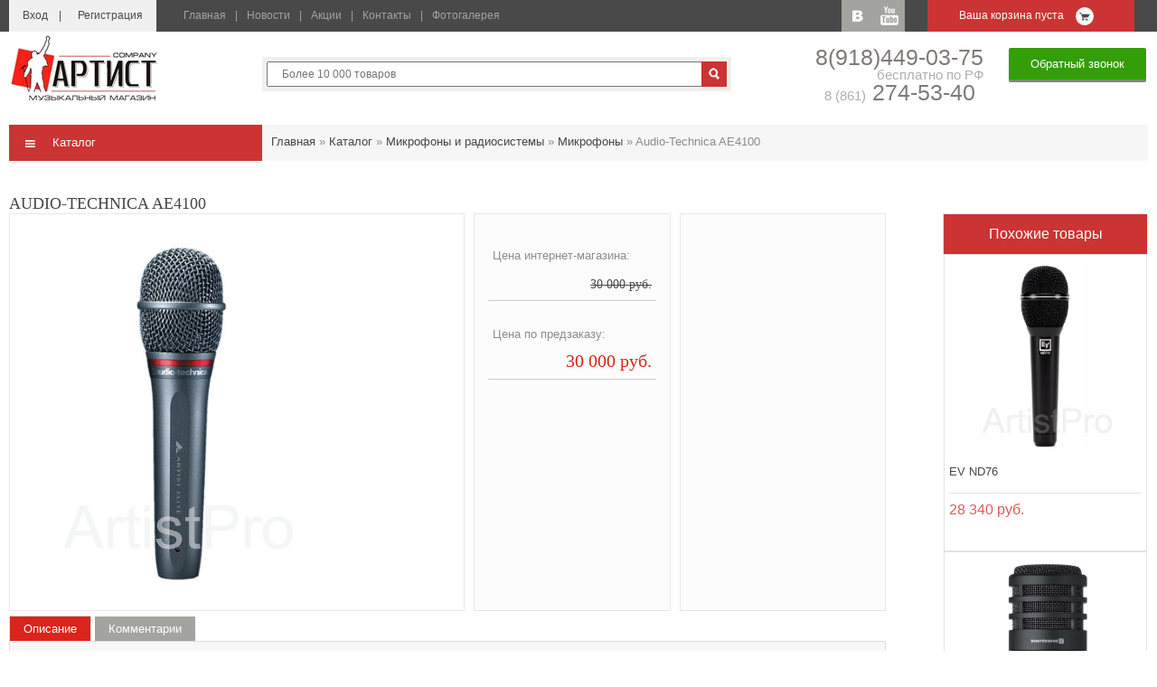

--- FILE ---
content_type: text/html; charset=UTF-8
request_url: https://www.artistpro.ru/catalog/mikrofony/audio_technica_ae4100/
body_size: 36497
content:
<!DOCTYPE html>
<!--[if lt IE 7]>      <html class="no-js lt-ie9 lt-ie8 lt-ie7" lang=""> <![endif]-->
<!--[if IE 7]>         <html class="no-js lt-ie9 lt-ie8" lang=""> <![endif]-->
<!--[if IE 8]>         <html class="no-js lt-ie9" lang=""> <![endif]-->
<!--[if gt IE 8]><!--> 
<html class="no-js" lang=""> <!--<![endif]-->
    <head>
        <meta name="msvalidate.01" content="23E161E11D41EEA1094D717E5D891E02" />
        <meta name='yandex-verification' content='6749697907b07853' />
        <meta name="yandex-verification" content="26d39deed7c6affe" />
        <meta name="google-site-verification" content="yOP0LRpydhbaQsGZdLOhqTzhfcTWllrkzdKfWEs0bzo" />
        
            


        <script>
            (function(i,s,o,g,r,a,m){i['GoogleAnalyticsObject']=r;i[r]=i[r]||function(){
            (i[r].q=i[r].q||[]).push(arguments)},i[r].l=1*new Date();a=s.createElement(o),
            m=s.getElementsByTagName(o)[0];a.async=1;a.src=g;m.parentNode.insertBefore(a,m)
            })(window,document,'script','https://www.google-analytics.com/analytics.js','ga');
            
            ga('create', 'UA-102339836-1', 'auto');
            ga('send', 'pageview');
            
        </script>
        
        <meta charset="utf-8">
        <meta http-equiv="X-UA-Compatible" content="IE=edge,chrome=1">
        <link rel="icon" href="/favicon.ico" type="image/x-icon" />
        <title>Купить Audio-Technica AE4100 по цене от 30 000 руб. в Краснодаре</title>
        
                            
        <meta name="viewport" content="width=device-width, initial-scale=1">
        <link rel="stylesheet" href="/media/css/main.css?152093699585068">
        <link rel="stylesheet" href="/media/css/tabs.css?14798099563150">
        <link rel="stylesheet" href="/media/css/price-range.css?14798099561771">
        <link rel="stylesheet" href="/media/css/sliderkit.css?151903075133888">
        
        <script src="/media/js/vendor/jquery-1.11.2.min.js?147980995694839"></script>
        <script src="/media/js/price-range/jquery.ui-slider.js?147980995624333"></script>
        <script src="/media/js/price-range/jquery.main.js?14798099561699"></script>    
        <script src="/media/js/sliderkit.min.js?14798099567606"></script>
        <script src="/media/js/jquery.elevatezoom.js?147980995658870"></script>
        <script src="/media/js/jquery.maskedinput.js?147980995610426"></script>
        <script src="/media/js/plugins.js?1479809956166748"></script>
        <script src="/media/js/main.js?151998882231086"></script>
        <script src="/media/js/jquery.bxslider.min.js?147980995619359"></script>
        <script src="/media/js/easyzoom.js?14798099562955"></script>
        <script src="/media/js/stplugins.js?15192151692993"></script>
        <link rel="stylesheet" href="//api.direct-credit.ru/style.css" type="text/css">
        <script src="//api.direct-credit.ru/JsHttpRequest.js" charset="utf-8" type="text/javascript"></script>
        <script src="//api.direct-credit.ru/dc.js" charset="utf-8" type="text/javascript"></script>
        
        <script type="text/javascript">
            var partnerID = "8087313";
            var debug = true;
            window.partnerID = partnerID;
            $(document).on('click','#st_credit', function() {
                prodId = $(this).data('id');
                prodPrice = $(this).data('price');
                prodCount = $(this).data('count');
                prodType = $(this).data('type');
                prodName = $(this).data('name');
                
                var arrProducts = [{id: prodId.toString(), price: prodPrice.toString(), count: prodCount, type: prodType, name:prodName.toString()}];
                DCLoans(partnerID, 'delProduct', false, function(result){
                    DCLoans(partnerID, 'addProduct', { products : arrProducts }, function(result){
                        
                        if (result.status == true) {
                            DCLoans(partnerID, 'saveOrder', { order : '423', phone: '9161234567' }, function(result){
                                function DCCheckOpen(result){alert(result)}                        
                            }, debug);
                        }
                    }, debug);
                }, debug);
            });
        </script>
        <!--[if lt IE 9]>
            <script src="/media/js/vendor/html5shiv.js?14798099562274"></script>
        <![endif]-->
        
        <meta http-equiv="Content-Type" content="text/html; charset=UTF-8" />
<meta name="keywords" content="Audio-Technica AE4100 купить цена в Краснодаре" />
<meta name="description" content="Audio-Technica AE4100 купить в интернет магазине Артист. Лучшая цена на Audio-Technica AE4100 в Краснодаре, крае и России с доставкой. Фотографии и отзывы на сайте." />
<link href="/bitrix/js/socialservices/css/ss.min.css?16803539774772" type="text/css"  rel="stylesheet" />
<link href="/bitrix/js/ui/design-tokens/dist/ui.design-tokens.min.css?168035412422029" type="text/css"  rel="stylesheet" />
<link href="/bitrix/js/ui/fonts/opensans/ui.font.opensans.min.css?16803539112320" type="text/css"  rel="stylesheet" />
<link href="/bitrix/js/main/popup/dist/main.popup.bundle.min.css?168035405825089" type="text/css"  rel="stylesheet" />
<link href="/bitrix/js/main/loader/dist/loader.bundle.min.css?16802935962029" type="text/css"  rel="stylesheet" />
<link href="/bitrix/js/main/core/css/core_viewer.min.css?168035405858244" type="text/css"  rel="stylesheet" />
<link href="/bitrix/js/main/core/css/core_date.min.css?16803540019928" type="text/css"  rel="stylesheet" />
<link href="/bitrix/js/fileman/html_editor/html-editor.min.css?168035414855658" type="text/css"  rel="stylesheet" />
<link href="/local/templates/artist/components/bitrix/catalog/catalog_new/style.css?1479809942697" type="text/css"  rel="stylesheet" />
<link href="/local/templates/artist/components/bitrix/catalog/catalog_new/bitrix/catalog.element/.default/style.css?1479809942229" type="text/css"  rel="stylesheet" />
<link href="/local/templates/artist/components/bitrix/forum.topic.reviews/otzyv/style.css?147980994016971" type="text/css"  rel="stylesheet" />
<link href="/local/templates/artist/components/bitrix/main.post.form/otzyv/style.min.css?147981019526175" type="text/css"  rel="stylesheet" />
<link href="/bitrix/panel/main/popup.min.css?168035405820774" type="text/css"  rel="stylesheet" />
<link href="/local/templates/artist/components/bitrix/system.auth.form/artist_auth/style.css?1479809942442" type="text/css"  data-template-style="true"  rel="stylesheet" />
<link href="/local/templates/artist/components/bitrix/system.auth.authorize/top_header/style.css?1479809942892" type="text/css"  data-template-style="true"  rel="stylesheet" />
<link href="/local/templates/artist/components/bitrix/socserv.auth.form/artist/style.css?147980994243" type="text/css"  data-template-style="true"  rel="stylesheet" />
<link href="/local/templates/artist/components/bitrix/main.register/main_register/style.css?1479809942462" type="text/css"  data-template-style="true"  rel="stylesheet" />
<link href="/local/templates/artist/components/bitrix/menu/header_top/style.css?1479809942626" type="text/css"  data-template-style="true"  rel="stylesheet" />
<link href="/local/templates/artist/components/bitrix/search.title/top_main/style.css?147980994271" type="text/css"  data-template-style="true"  rel="stylesheet" />
<link href="/local/templates/artist/components/bitrix/menu/catalog_brends/style.css?1479809942626" type="text/css"  data-template-style="true"  rel="stylesheet" />
<link href="/local/templates/artist/components/bitrix/breadcrumb/crumbs/style.css?15209370291001" type="text/css"  data-template-style="true"  rel="stylesheet" />
<link href="/local/templates/artist/components/bitrix/menu/footer/style.css?1479809942626" type="text/css"  data-template-style="true"  rel="stylesheet" />
<link href="/local/templates/artist/components/kreattika/forms.feedback/feedback/style.css?14798099421129" type="text/css"  data-template-style="true"  rel="stylesheet" />
<link href="/local/templates/artist/template_styles.css?151928474312385" type="text/css"  data-template-style="true"  rel="stylesheet" />
<script type="text/javascript">if(!window.BX)window.BX={};if(!window.BX.message)window.BX.message=function(mess){if(typeof mess==='object'){for(let i in mess) {BX.message[i]=mess[i];} return true;}};</script>
<script type="text/javascript">(window.BX||top.BX).message({'pull_server_enabled':'N','pull_config_timestamp':'0','pull_guest_mode':'N','pull_guest_user_id':'0'});(window.BX||top.BX).message({'PULL_OLD_REVISION':'Для продолжения корректной работы с сайтом необходимо перезагрузить страницу.'});</script>
<script type="text/javascript">(window.BX||top.BX).message({'JS_CORE_LOADING':'Загрузка...','JS_CORE_NO_DATA':'- Нет данных -','JS_CORE_WINDOW_CLOSE':'Закрыть','JS_CORE_WINDOW_EXPAND':'Развернуть','JS_CORE_WINDOW_NARROW':'Свернуть в окно','JS_CORE_WINDOW_SAVE':'Сохранить','JS_CORE_WINDOW_CANCEL':'Отменить','JS_CORE_WINDOW_CONTINUE':'Продолжить','JS_CORE_H':'ч','JS_CORE_M':'м','JS_CORE_S':'с','JSADM_AI_HIDE_EXTRA':'Скрыть лишние','JSADM_AI_ALL_NOTIF':'Показать все','JSADM_AUTH_REQ':'Требуется авторизация!','JS_CORE_WINDOW_AUTH':'Войти','JS_CORE_IMAGE_FULL':'Полный размер'});</script>

<script type="text/javascript" src="/bitrix/js/main/core/core.min.js?1680354058220366"></script>

<script>BX.setJSList(['/bitrix/js/main/core/core_ajax.js','/bitrix/js/main/core/core_promise.js','/bitrix/js/main/polyfill/promise/js/promise.js','/bitrix/js/main/loadext/loadext.js','/bitrix/js/main/loadext/extension.js','/bitrix/js/main/polyfill/promise/js/promise.js','/bitrix/js/main/polyfill/find/js/find.js','/bitrix/js/main/polyfill/includes/js/includes.js','/bitrix/js/main/polyfill/matches/js/matches.js','/bitrix/js/ui/polyfill/closest/js/closest.js','/bitrix/js/main/polyfill/fill/main.polyfill.fill.js','/bitrix/js/main/polyfill/find/js/find.js','/bitrix/js/main/polyfill/matches/js/matches.js','/bitrix/js/main/polyfill/core/dist/polyfill.bundle.js','/bitrix/js/main/core/core.js','/bitrix/js/main/polyfill/intersectionobserver/js/intersectionobserver.js','/bitrix/js/main/lazyload/dist/lazyload.bundle.js','/bitrix/js/main/polyfill/core/dist/polyfill.bundle.js','/bitrix/js/main/parambag/dist/parambag.bundle.js']);
</script>
<script type="text/javascript">(window.BX||top.BX).message({'DISK_MYOFFICE':false});(window.BX||top.BX).message({'JS_CORE_VIEWER_DOWNLOAD':'Скачать','JS_CORE_VIEWER_EDIT':'Редактировать','JS_CORE_VIEWER_DESCR_AUTHOR':'Автор','JS_CORE_VIEWER_DESCR_LAST_MODIFY':'Последние изменения','JS_CORE_VIEWER_TOO_BIG_FOR_VIEW':'Файл слишком большой для просмотра','JS_CORE_VIEWER_OPEN_WITH_GVIEWER':'Открыть файл в Google Viewer','JS_CORE_VIEWER_IFRAME_DESCR_ERROR':'К сожалению, не удалось открыть документ.','JS_CORE_VIEWER_IFRAME_PROCESS_SAVE_DOC':'Сохранение документа','JS_CORE_VIEWER_IFRAME_UPLOAD_DOC_TO_GOOGLE':'Загрузка документа','JS_CORE_VIEWER_IFRAME_CONVERT_ACCEPT':'Конвертировать','JS_CORE_VIEWER_IFRAME_CONVERT_DECLINE':'Отменить','JS_CORE_VIEWER_IFRAME_CONVERT_TO_NEW_FORMAT':'Документ будет сконвертирован в docx, xls, pptx, так как имеет старый формат.','JS_CORE_VIEWER_IFRAME_DESCR_SAVE_DOC':'Сохранить документ?','JS_CORE_VIEWER_IFRAME_SAVE_DOC':'Сохранить','JS_CORE_VIEWER_IFRAME_DISCARD_DOC':'Отменить изменения','JS_CORE_VIEWER_IFRAME_CHOICE_SERVICE_EDIT':'Редактировать с помощью','JS_CORE_VIEWER_IFRAME_SET_DEFAULT_SERVICE_EDIT':'Использовать для всех файлов','JS_CORE_VIEWER_IFRAME_CHOICE_SERVICE_EDIT_ACCEPT':'Применить','JS_CORE_VIEWER_IFRAME_CHOICE_SERVICE_EDIT_DECLINE':'Отменить','JS_CORE_VIEWER_IFRAME_UPLOAD_NEW_VERSION_IN_COMMENT':'Загрузил новую версию файла','JS_CORE_VIEWER_SERVICE_GOOGLE_DRIVE':'Google Docs','JS_CORE_VIEWER_SERVICE_SKYDRIVE':'MS Office Online','JS_CORE_VIEWER_IFRAME_CANCEL':'Отмена','JS_CORE_VIEWER_IFRAME_DESCR_SAVE_DOC_F':'В одном из окон вы редактируете данный документ. Если вы завершили работу над документом, нажмите \"#SAVE_DOC#\", чтобы загрузить измененный файл на портал.','JS_CORE_VIEWER_SAVE':'Сохранить','JS_CORE_VIEWER_EDIT_IN_SERVICE':'Редактировать в #SERVICE#','JS_CORE_VIEWER_NOW_EDITING_IN_SERVICE':'Редактирование в #SERVICE#','JS_CORE_VIEWER_SAVE_TO_OWN_FILES':'Сохранить на Битрикс24.Диск','JS_CORE_VIEWER_DOWNLOAD_TO_PC':'Скачать на локальный компьютер','JS_CORE_VIEWER_GO_TO_FILE':'Перейти к файлу','JS_CORE_VIEWER_DESCR_SAVE_FILE_TO_OWN_FILES':'Файл #NAME# успешно сохранен<br>в папку \"Файлы\\Сохраненные\"','JS_CORE_VIEWER_DESCR_PROCESS_SAVE_FILE_TO_OWN_FILES':'Файл #NAME# сохраняется<br>на ваш \"Битрикс24.Диск\"','JS_CORE_VIEWER_HISTORY_ELEMENT':'История','JS_CORE_VIEWER_VIEW_ELEMENT':'Просмотреть','JS_CORE_VIEWER_THROUGH_VERSION':'Версия #NUMBER#','JS_CORE_VIEWER_THROUGH_LAST_VERSION':'Последняя версия','JS_CORE_VIEWER_DISABLE_EDIT_BY_PERM':'Автор не разрешил вам редактировать этот документ','JS_CORE_VIEWER_IFRAME_UPLOAD_NEW_VERSION_IN_COMMENT_F':'Загрузила новую версию файла','JS_CORE_VIEWER_IFRAME_UPLOAD_NEW_VERSION_IN_COMMENT_M':'Загрузил новую версию файла','JS_CORE_VIEWER_IFRAME_CONVERT_TO_NEW_FORMAT_EX':'Документ будет сконвертирован в формат #NEW_FORMAT#, так как текущий формат #OLD_FORMAT# является устаревшим.','JS_CORE_VIEWER_CONVERT_TITLE':'Конвертировать в #NEW_FORMAT#?','JS_CORE_VIEWER_CREATE_IN_SERVICE':'Создать с помощью #SERVICE#','JS_CORE_VIEWER_NOW_CREATING_IN_SERVICE':'Создание документа в #SERVICE#','JS_CORE_VIEWER_SAVE_AS':'Сохранить как','JS_CORE_VIEWER_CREATE_DESCR_SAVE_DOC_F':'В одном из окон вы создаете новый документ. Если вы завершили работу над документом, нажмите \"#SAVE_AS_DOC#\", чтобы перейти к добавлению документа на портал.','JS_CORE_VIEWER_NOW_DOWNLOAD_FROM_SERVICE':'Загрузка документа из #SERVICE#','JS_CORE_VIEWER_EDIT_IN_LOCAL_SERVICE':'Редактировать на моём компьютере','JS_CORE_VIEWER_EDIT_IN_LOCAL_SERVICE_SHORT':'Редактировать на #SERVICE#','JS_CORE_VIEWER_SERVICE_LOCAL':'моём компьютере','JS_CORE_VIEWER_DOWNLOAD_B24_DESKTOP':'Скачать','JS_CORE_VIEWER_SERVICE_LOCAL_INSTALL_DESKTOP':'Для эффективного редактирования документов на компьютере, установите десктоп приложение и подключите Битрикс24.Диск','JS_CORE_VIEWER_SERVICE_B24_DISK':'Битрикс24.Диск','JS_CORE_VIEWER_SHOW_FILE_DIALOG_OAUTH_NOTICE':'Для просмотра файла, пожалуйста, авторизуйтесь в своем аккаунте <a id=\"bx-js-disk-run-oauth-modal\" href=\"#\">#SERVICE#<\/a>.','JS_CORE_VIEWER_SERVICE_OFFICE365':'Office365','JS_CORE_VIEWER_DOCUMENT_IS_LOCKED_BY':'Документ заблокирован на редактирование','JS_CORE_VIEWER_SERVICE_MYOFFICE':'МойОфис','JS_CORE_VIEWER_OPEN_PDF_PREVIEW':'Просмотреть pdf-версию файла','JS_CORE_VIEWER_AJAX_ACCESS_DENIED':'Не хватает прав для просмотра файла. Попробуйте обновить страницу.','JS_CORE_VIEWER_AJAX_CONNECTION_FAILED':'При попытке открыть файл возникла ошибка. Пожалуйста, попробуйте позже.','JS_CORE_VIEWER_AJAX_OPEN_NEW_TAB':'Открыть в новом окне','JS_CORE_VIEWER_AJAX_PRINT':'Распечатать','JS_CORE_VIEWER_TRANSFORMATION_IN_PROCESS':'Документ сохранён. Мы готовим его к показу.','JS_CORE_VIEWER_IFRAME_ERROR_TITLE':'Не удалось открыть документ','JS_CORE_VIEWER_DOWNLOAD_B24_DESKTOP_FULL':'Скачать приложение','JS_CORE_VIEWER_DOWNLOAD_DOCUMENT':'Скачать документ','JS_CORE_VIEWER_IFRAME_ERROR_COULD_NOT_VIEW':'К сожалению, не удалось просмотреть документ.','JS_CORE_VIEWER_ACTIONPANEL_MORE':'Ещё'});</script>
<script type="text/javascript">(window.BX||top.BX).message({'JS_CORE_LOADING':'Загрузка...','JS_CORE_NO_DATA':'- Нет данных -','JS_CORE_WINDOW_CLOSE':'Закрыть','JS_CORE_WINDOW_EXPAND':'Развернуть','JS_CORE_WINDOW_NARROW':'Свернуть в окно','JS_CORE_WINDOW_SAVE':'Сохранить','JS_CORE_WINDOW_CANCEL':'Отменить','JS_CORE_WINDOW_CONTINUE':'Продолжить','JS_CORE_H':'ч','JS_CORE_M':'м','JS_CORE_S':'с','JSADM_AI_HIDE_EXTRA':'Скрыть лишние','JSADM_AI_ALL_NOTIF':'Показать все','JSADM_AUTH_REQ':'Требуется авторизация!','JS_CORE_WINDOW_AUTH':'Войти','JS_CORE_IMAGE_FULL':'Полный размер'});</script>
<script type="text/javascript">(window.BX||top.BX).message({'AMPM_MODE':false});(window.BX||top.BX).message({'MONTH_1':'Январь','MONTH_2':'Февраль','MONTH_3':'Март','MONTH_4':'Апрель','MONTH_5':'Май','MONTH_6':'Июнь','MONTH_7':'Июль','MONTH_8':'Август','MONTH_9':'Сентябрь','MONTH_10':'Октябрь','MONTH_11':'Ноябрь','MONTH_12':'Декабрь','MONTH_1_S':'января','MONTH_2_S':'февраля','MONTH_3_S':'марта','MONTH_4_S':'апреля','MONTH_5_S':'мая','MONTH_6_S':'июня','MONTH_7_S':'июля','MONTH_8_S':'августа','MONTH_9_S':'сентября','MONTH_10_S':'октября','MONTH_11_S':'ноября','MONTH_12_S':'декабря','MON_1':'янв','MON_2':'фев','MON_3':'мар','MON_4':'апр','MON_5':'май','MON_6':'июн','MON_7':'июл','MON_8':'авг','MON_9':'сен','MON_10':'окт','MON_11':'ноя','MON_12':'дек','DAY_OF_WEEK_0':'Воскресенье','DAY_OF_WEEK_1':'Понедельник','DAY_OF_WEEK_2':'Вторник','DAY_OF_WEEK_3':'Среда','DAY_OF_WEEK_4':'Четверг','DAY_OF_WEEK_5':'Пятница','DAY_OF_WEEK_6':'Суббота','DOW_0':'Вс','DOW_1':'Пн','DOW_2':'Вт','DOW_3':'Ср','DOW_4':'Чт','DOW_5':'Пт','DOW_6':'Сб','FD_SECOND_AGO_0':'#VALUE# секунд назад','FD_SECOND_AGO_1':'#VALUE# секунду назад','FD_SECOND_AGO_10_20':'#VALUE# секунд назад','FD_SECOND_AGO_MOD_1':'#VALUE# секунду назад','FD_SECOND_AGO_MOD_2_4':'#VALUE# секунды назад','FD_SECOND_AGO_MOD_OTHER':'#VALUE# секунд назад','FD_SECOND_DIFF_0':'#VALUE# секунд','FD_SECOND_DIFF_1':'#VALUE# секунда','FD_SECOND_DIFF_10_20':'#VALUE# секунд','FD_SECOND_DIFF_MOD_1':'#VALUE# секунда','FD_SECOND_DIFF_MOD_2_4':'#VALUE# секунды','FD_SECOND_DIFF_MOD_OTHER':'#VALUE# секунд','FD_SECOND_SHORT':'#VALUE#с','FD_MINUTE_AGO_0':'#VALUE# минут назад','FD_MINUTE_AGO_1':'#VALUE# минуту назад','FD_MINUTE_AGO_10_20':'#VALUE# минут назад','FD_MINUTE_AGO_MOD_1':'#VALUE# минуту назад','FD_MINUTE_AGO_MOD_2_4':'#VALUE# минуты назад','FD_MINUTE_AGO_MOD_OTHER':'#VALUE# минут назад','FD_MINUTE_DIFF_0':'#VALUE# минут','FD_MINUTE_DIFF_1':'#VALUE# минута','FD_MINUTE_DIFF_10_20':'#VALUE# минут','FD_MINUTE_DIFF_MOD_1':'#VALUE# минута','FD_MINUTE_DIFF_MOD_2_4':'#VALUE# минуты','FD_MINUTE_DIFF_MOD_OTHER':'#VALUE# минут','FD_MINUTE_0':'#VALUE# минут','FD_MINUTE_1':'#VALUE# минуту','FD_MINUTE_10_20':'#VALUE# минут','FD_MINUTE_MOD_1':'#VALUE# минуту','FD_MINUTE_MOD_2_4':'#VALUE# минуты','FD_MINUTE_MOD_OTHER':'#VALUE# минут','FD_MINUTE_SHORT':'#VALUE#мин','FD_HOUR_AGO_0':'#VALUE# часов назад','FD_HOUR_AGO_1':'#VALUE# час назад','FD_HOUR_AGO_10_20':'#VALUE# часов назад','FD_HOUR_AGO_MOD_1':'#VALUE# час назад','FD_HOUR_AGO_MOD_2_4':'#VALUE# часа назад','FD_HOUR_AGO_MOD_OTHER':'#VALUE# часов назад','FD_HOUR_DIFF_0':'#VALUE# часов','FD_HOUR_DIFF_1':'#VALUE# час','FD_HOUR_DIFF_10_20':'#VALUE# часов','FD_HOUR_DIFF_MOD_1':'#VALUE# час','FD_HOUR_DIFF_MOD_2_4':'#VALUE# часа','FD_HOUR_DIFF_MOD_OTHER':'#VALUE# часов','FD_HOUR_SHORT':'#VALUE#ч','FD_YESTERDAY':'вчера','FD_TODAY':'сегодня','FD_TOMORROW':'завтра','FD_DAY_AGO_0':'#VALUE# дней назад','FD_DAY_AGO_1':'#VALUE# день назад','FD_DAY_AGO_10_20':'#VALUE# дней назад','FD_DAY_AGO_MOD_1':'#VALUE# день назад','FD_DAY_AGO_MOD_2_4':'#VALUE# дня назад','FD_DAY_AGO_MOD_OTHER':'#VALUE# дней назад','FD_DAY_DIFF_0':'#VALUE# дней','FD_DAY_DIFF_1':'#VALUE# день','FD_DAY_DIFF_10_20':'#VALUE# дней','FD_DAY_DIFF_MOD_1':'#VALUE# день','FD_DAY_DIFF_MOD_2_4':'#VALUE# дня','FD_DAY_DIFF_MOD_OTHER':'#VALUE# дней','FD_DAY_AT_TIME':'#DAY# в #TIME#','FD_DAY_SHORT':'#VALUE#д','FD_MONTH_AGO_0':'#VALUE# месяцев назад','FD_MONTH_AGO_1':'#VALUE# месяц назад','FD_MONTH_AGO_10_20':'#VALUE# месяцев назад','FD_MONTH_AGO_MOD_1':'#VALUE# месяц назад','FD_MONTH_AGO_MOD_2_4':'#VALUE# месяца назад','FD_MONTH_AGO_MOD_OTHER':'#VALUE# месяцев назад','FD_MONTH_DIFF_0':'#VALUE# месяцев','FD_MONTH_DIFF_1':'#VALUE# месяц','FD_MONTH_DIFF_10_20':'#VALUE# месяцев','FD_MONTH_DIFF_MOD_1':'#VALUE# месяц','FD_MONTH_DIFF_MOD_2_4':'#VALUE# месяца','FD_MONTH_DIFF_MOD_OTHER':'#VALUE# месяцев','FD_MONTH_SHORT':'#VALUE#мес','FD_YEARS_AGO_0':'#VALUE# лет назад','FD_YEARS_AGO_1':'#VALUE# год назад','FD_YEARS_AGO_10_20':'#VALUE# лет назад','FD_YEARS_AGO_MOD_1':'#VALUE# год назад','FD_YEARS_AGO_MOD_2_4':'#VALUE# года назад','FD_YEARS_AGO_MOD_OTHER':'#VALUE# лет назад','FD_YEARS_DIFF_0':'#VALUE# лет','FD_YEARS_DIFF_1':'#VALUE# год','FD_YEARS_DIFF_10_20':'#VALUE# лет','FD_YEARS_DIFF_MOD_1':'#VALUE# год','FD_YEARS_DIFF_MOD_2_4':'#VALUE# года','FD_YEARS_DIFF_MOD_OTHER':'#VALUE# лет','FD_YEARS_SHORT_0':'#VALUE#л','FD_YEARS_SHORT_1':'#VALUE#г','FD_YEARS_SHORT_10_20':'#VALUE#л','FD_YEARS_SHORT_MOD_1':'#VALUE#г','FD_YEARS_SHORT_MOD_2_4':'#VALUE#г','FD_YEARS_SHORT_MOD_OTHER':'#VALUE#л','CAL_BUTTON':'Выбрать','CAL_TIME_SET':'Установить время','CAL_TIME':'Время','FD_LAST_SEEN_TOMORROW':'завтра в #TIME#','FD_LAST_SEEN_NOW':'только что','FD_LAST_SEEN_TODAY':'сегодня в #TIME#','FD_LAST_SEEN_YESTERDAY':'вчера в #TIME#','FD_LAST_SEEN_MORE_YEAR':'более года назад'});</script>
<script type="text/javascript">(window.BX||top.BX).message({'WEEK_START':'1'});</script>
<script type="text/javascript">(window.BX||top.BX).message({'phpMaxFileUploads':'20','phpPostMaxSize':'8388608','phpUploadMaxFilesize':'2097152','bxImageExtensions':'jpg,bmp,jpeg,jpe,gif,png,webp','bxUploaderLog':'N','bxQuota':true});(window.BX||top.BX).message({'UPLOADER_INPUT_IS_NOT_DEFINED':'Не указано поле ввода.','UPLOADER_ACTION_URL_NOT_DEFINED':'Не указан путь для загрузки файлов.','FILE_BAD_SIZE':'Превышен максимальный размер загружаемого файла','FILE_SIZE_b':'Б','FILE_SIZE_Kb':'КБ','FILE_SIZE_Mb':'МБ','FILE_SIZE_Gb':'ГБ','FILE_SIZE_Tb':'ТБ','UPLOADER_UPLOADING_ERROR':'Ошибка загрузки.','UPLOADER_UPLOADING_ERROR1':'Некорректный ответ сервера.','UPLOADER_UPLOADING_ERROR2':'Количество файлов указанной формы превышает допустимое значение.','UPLOADER_UPLOADING_ERROR4':'Размер файла превышает допустимый.','UPLOADER_UPLOADING_ERROR5':'Не получен ответ от сервера.','UPLOADER_UPLOADING_ERROR6':'Не достаточно места на сервере. ','UPLOADER_UPLOADING_ERROR3':'Файл не склеен на сервере.','UPLOADER_UPLOADING_ONBEFOREUNLOAD':'Загрузка файлов не завершена. Вы хотите покинуть страницу?'});</script>
<script type="text/javascript">(window.BX||top.BX).message({'LANGUAGE_ID':'ru','FORMAT_DATE':'DD.MM.YYYY','FORMAT_DATETIME':'DD.MM.YYYY HH:MI:SS','COOKIE_PREFIX':'BITRIX_SM','SERVER_TZ_OFFSET':'10800','UTF_MODE':'Y','SITE_ID':'s1','SITE_DIR':'/','USER_ID':'','SERVER_TIME':'1769316270','USER_TZ_OFFSET':'0','USER_TZ_AUTO':'Y','bitrix_sessid':'8389e103096f600e042625d4f31aaf21'});</script>


<script type="text/javascript" src="/bitrix/js/pull/protobuf/protobuf.min.js?168029510876433"></script>
<script type="text/javascript" src="/bitrix/js/pull/protobuf/model.min.js?168029510814190"></script>
<script type="text/javascript" src="/bitrix/js/main/core/core_promise.min.js?16802935932490"></script>
<script type="text/javascript" src="/bitrix/js/rest/client/rest.client.min.js?16803532499240"></script>
<script type="text/javascript" src="/bitrix/js/pull/client/pull.client.min.js?168035410648309"></script>
<script type="text/javascript" src="/bitrix/js/socialservices/ss.js?14798099411423"></script>
<script type="text/javascript" src="/bitrix/js/main/popup/dist/main.popup.bundle.min.js?168035400665492"></script>
<script type="text/javascript" src="/bitrix/js/main/core/core_fx.min.js?16802913569768"></script>
<script type="text/javascript" src="/bitrix/js/main/core/core_ls.min.js?14798099417365"></script>
<script type="text/javascript" src="/bitrix/js/main/loader/dist/loader.bundle.min.js?16803533313969"></script>
<script type="text/javascript" src="/bitrix/js/main/core/core_viewer.min.js?168029412799309"></script>
<script type="text/javascript" src="/bitrix/js/main/pageobject/pageobject.min.js?1680295002570"></script>
<script type="text/javascript" src="/bitrix/js/main/core/core_window.min.js?168035379576326"></script>
<script type="text/javascript" src="/bitrix/js/main/date/main.date.min.js?168035394916388"></script>
<script type="text/javascript" src="/bitrix/js/main/core/core_date.min.js?168035335626661"></script>
<script type="text/javascript" src="/bitrix/js/main/core/core_timer.min.js?16803534194311"></script>
<script type="text/javascript" src="/bitrix/js/fileman/html_editor/range.min.js?168029116948591"></script>
<script type="text/javascript" src="/bitrix/js/fileman/html_editor/html-actions.min.js?168029117658094"></script>
<script type="text/javascript" src="/bitrix/js/fileman/html_editor/html-views.min.js?168035414834029"></script>
<script type="text/javascript" src="/bitrix/js/fileman/html_editor/html-parser.min.js?168035414856811"></script>
<script type="text/javascript" src="/bitrix/js/fileman/html_editor/html-base-controls.min.js?168035414867338"></script>
<script type="text/javascript" src="/bitrix/js/fileman/html_editor/html-controls.min.js?1680354064120550"></script>
<script type="text/javascript" src="/bitrix/js/fileman/html_editor/html-components.min.js?16802919057831"></script>
<script type="text/javascript" src="/bitrix/js/fileman/html_editor/html-snippets.min.js?168029190616791"></script>
<script type="text/javascript" src="/bitrix/js/fileman/html_editor/html-editor.min.js?168035414877633"></script>
<script type="text/javascript" src="/bitrix/js/main/dd.min.js?168029413611114"></script>
<script type="text/javascript" src="/bitrix/js/main/core/core_dd.min.js?14798101442188"></script>
<script type="text/javascript" src="/bitrix/js/main/core/core_uploader/common.min.js?16803536828713"></script>
<script type="text/javascript" src="/bitrix/js/main/core/core_uploader/uploader.min.js?168035380356457"></script>
<script type="text/javascript" src="/bitrix/js/main/core/core_uploader/file.min.js?168035368222930"></script>
<script type="text/javascript" src="/bitrix/js/main/core/core_uploader/queue.min.js?168035347311420"></script>


<script type="text/javascript" src="/bitrix/components/bitrix/search.title/script.min.js?16802911836443"></script>
<script type="text/javascript" src="/local/templates/artist/components/bitrix/catalog/catalog_new/bitrix/catalog.element/.default/script.js?151911525353965"></script>
<script type="text/javascript" src="/local/templates/artist/components/bitrix/forum.topic.reviews/otzyv/script.min.js?147981018916871"></script>
<script type="text/javascript" src="/local/templates/artist/components/bitrix/main.post.form/otzyv/script.min.js?147981022162839"></script>
<script type="text/javascript">var _ba = _ba || []; _ba.push(["aid", "ff900f33cedc3c4968b3a7335ea29ada"]); _ba.push(["host", "www.artistpro.ru"]); _ba.push(["ad[ct][item]", "[base64]"]);_ba.push(["ad[ct][user_id]", function(){return BX.message("USER_ID") ? BX.message("USER_ID") : 0;}]);_ba.push(["ad[ct][recommendation]", function() {var rcmId = "";var cookieValue = BX.getCookie("BITRIX_SM_RCM_PRODUCT_LOG");var productId = 18573;var cItems = [];var cItem;if (cookieValue){cItems = cookieValue.split(".");}var i = cItems.length;while (i--){cItem = cItems[i].split("-");if (cItem[0] == productId){rcmId = cItem[1];break;}}return rcmId;}]);_ba.push(["ad[ct][v]", "2"]);(function() {var ba = document.createElement("script"); ba.type = "text/javascript"; ba.async = true;ba.src = (document.location.protocol == "https:" ? "https://" : "http://") + "bitrix.info/ba.js";var s = document.getElementsByTagName("script")[0];s.parentNode.insertBefore(ba, s);})();</script>


        
    </head>
    <body>
                <div id="container">
            <div class="top-line">
                <div class="wrapper">
                    <div class="top-line-register-login">
                        
                        								<a href="#top-line-login" class="login-popup popup-link">
									Вход								</a>
								<a href="#top-line-register" class="register-popup popup-link">
									Регистрация								</a>
<div id="top-line-login" class="popup">


	<form class="top-line-login-f" name="form_auth" method="post" target="_top" action="/catalog/mikrofony/audio_technica_ae4100/">

		<input type="hidden" name="AUTH_FORM" value="Y" />
		<input type="hidden" name="TYPE" value="AUTH" />
				<input type="hidden" name="backurl" value="/catalog/mikrofony/audio_technica_ae4100/" />
				
		<input class="top-line-login-input" type="text" name="USER_LOGIN" maxlength="255" placeholder="Имя:" value="" />
		<input class="top-line-login-input" type="password" name="USER_PASSWORD" maxlength="255" placeholder="Пароль:"/>
		<input class="btn-regular" type="submit" name="Login" value="Войти" />
		
			
<div class="soc-links colored">
	<form method="post" name="bx_auth_servicesform" target="_top" action="">
					
							<a class="s-spr ir vkontakte" href="javascript:void(0)" onclick="BxShowAuthService('VKontakte', 'form')" id="bx_auth_href_formVKontakte"></a>
						
				<div class="st_socservice" id="bx_auth_servform" style="display:none">
												<div id="bx_auth_serv_formVKontakte" style="display:none">Array</div>
									</div>
				<input type="hidden" name="auth_service_id" value="" />
	</form>
</div>

		
		

<a href="https://www.artistpro.ru/auth/forgot.php" style="padding:0px;">Забыли пароль?</a>
	</form>

<script type="text/javascript">
try{document.form_auth.USER_LOGIN.focus();}catch(e){}
</script>


</div>
 
                                                    
                            <div id="top-line-register" class="popup">
                                

<form class="top-line-login-f" method="post" action="/catalog/mikrofony/audio_technica_ae4100/" name="regform" enctype="multipart/form-data">

	<input class="top-line-login-input"  type="text" name="REGISTER[LOGIN]"  placeholder="Логин (мин. 3 символа):" value="" />		
		<input class="top-line-login-input"  type="text" name="REGISTER[EMAIL]"  placeholder="Адрес e-mail:" value="" />		
		<input class="top-line-login-input" type="password" name="REGISTER[PASSWORD]" placeholder="Пароль:" value="" autocomplete="off" />
		
		<input class="top-line-login-input"  type="password" name="REGISTER[CONFIRM_PASSWORD]" placeholder="Подтверждение пароля:" value="" autocomplete="off" />		
	
	

		<b>Защита от автоматической регистрации</b>
		
				<input type="hidden" name="captcha_sid" value="0aed920fce2873bceda335358746fedd" />
				<img src="/bitrix/tools/captcha.php?captcha_sid=0aed920fce2873bceda335358746fedd" width="180" height="40" alt="CAPTCHA" />
			Введите слово на картинке:<span class="starrequired">*</span>
			<input type="text" name="captcha_word" maxlength="50" value="" />
		
	<input class="btn-regular" type="submit" name="register_submit_button" value="Регистрация" /></td>
</form>
                            </div>
                                            </div>
                    
                    
<div class="top-line-nav">
	<ul class="hide-toggle">

			<li><a href="https://www.artistpro.ru/" class="selected">Главная</a></li>
		
			<li><a href="https://www.artistpro.ru/news/">Новости</a></li>
		
			<li><a href="https://www.artistpro.ru/promotions/">Акции</a></li>
		
			<li><a href="https://www.artistpro.ru/contacts/">Контакты</a></li>
		
			<li><a href="https://www.artistpro.ru/photogallery/">Фотогалерея</a></li>
		
	</ul>
	<a href="javascript:void(0)" class="top-line-nav-toggle"><i class="s-spr icon icon-arr-d-s"></i></a>
</div>
                                            
                    <div class="poisk_mob_icon">
                        <p>
                            <a id="xyi"><i class="s-spr icon icon-poiskmob"></i></a>
                        </p>
                    </div>
                    
                    <div id='mini_basket_holder'>
                        <!-- ajax handler -->
                                                <div class="top-line-basket">
		<p>
		<span>Ваша корзина пуста </span><i class="s-spr icon icon-basket"></i>
	</p>
		
</div>


 
                                                <!-- /ajax handler -->            
                        
                    </div><!-- End of top-line-basket -->
                    
                    <div class="soc-links"><noindex>
 <a href="https://vk.com/artistproshop" target="_blank" rel="nofollow" class="s-spr v-kontakte ir">в контакте</a> <!--<a href="https://www.facebook.com/pages/%D0%9C%D0%B0%D0%B3%D0%B0%D0%B7%D0%B8%D0%BD-%D0%90%D1%80%D1%82%D0%B8%D1%81%D1%82/1007702159251754" target="_blank" rel="nofollow" class="s-spr facebook ir">facebook</a>--> <a href="https://www.youtube.com/channel/UC8qRAMeeU2PqS0cJv7Hcjvw/playlists" target="_blank" rel="nofollow" class="s-spr youtube ir">youtube</a>
</noindex></div>
 <br>                </div><!-- End of wrapper -->
            </div><!-- End of top-line -->
            
            <div class="header wrapper">
                <div class="top-form">
                    <div class="media-info">
                        <a href="https://www.artistpro.ru/" class="s-spr top-form-logo media ir" alt="Артист - Музыкальный магазин">Артист - Музыкальный магазин</a>                        <div class="info">
                            	<div id="title-search">
	<form action="/catalog/" class="top-form-f" method="get">
		<input class="search" placeholder="Более 10 000 товаров" id="title-search-input" type="text" name="q" value="" size="40" maxlength="50" autocomplete="off" />
		<input class="s-spr search-submit ir" name="s" type="submit" value="Поиск" />
	</form>
	</div>

<script>
	BX.ready(function(){
		new JCTitleSearch({
			'AJAX_PAGE' : '/catalog/mikrofony/audio_technica_ae4100/',
			'CONTAINER_ID': 'title-search',
			'INPUT_ID': 'title-search-input',
			'MIN_QUERY_LEN': 1
		});
	});
</script>
 
                            
                            <div class="top-form-call">
                                <strong>8(918)449-03-75 
<div style="text-align: right; color: rgb(174, 174, 174); font-size: 15px; line-height: 14px;"> 	бесплатно по РФ </div>
 
<div style="text-align: center;"> 	<span>8 (861)</span> 274-53-40 </div>
</strong>
                                 <a href="#one-calback" id="one-calback" class="btn-regular">Обратный звонок</a>                                
                            </div><!-- End of top-form-call -->
                        </div><!-- End of info -->
                    </div><!-- End of media-info -->
                </div><!-- End of top-form -->
                
                                
                            </div><!-- End of header -->
            
            <div class="main wrapper">
                                
                <div class="catalog-ann media-info">
                    <div class="catalog media out">                        
                        
                        <p class="title">
                            <a id="mob_m"><i class="s-spr icon icon-catalog"></i><span>Каталог</span></a>
                                                    </p>
						
						
                        <ul class="sidebar-nav">
	<span id="mob_name">Каталог</span>
			
		<li >	
		<a href="https://www.artistpro.ru/catalog/bayany_akkordeony_i_gubnye_garmoshki/">Баяны, аккордеоны и губные гармошки</a>	
				<ul class="sub-menu2">          
												<li class="razdel">	
				<a href="https://www.artistpro.ru/catalog/akkordeony_bayany_garmoni/">Аккордеоны, баяны, гармони.</a>				
							</li>
												<li class="razdel">	
				<a href="https://www.artistpro.ru/catalog/aksessuary_dlya_bayanov_i_akkordeonov/">Аксессуары для баянов и аккордеонов</a>				
							</li>
												<li class="razdel">	
				<a href="https://www.artistpro.ru/catalog/gubnye_garmoshki/">Губные гармошки</a>				
							</li>
												<li class="razdel">	
				<a href="https://www.artistpro.ru/catalog/melodiki_klariny/">Мелодики, кларины</a>				
							</li>
					</ul>
			</li>
			
		<li >	
		<a href="https://www.artistpro.ru/catalog/gitary_i_soputstvuyushchie_tovary/">Гитары и сопутствующие товары</a>	
				<ul class="sub-menu2">          
												<li >	
				<a href="https://www.artistpro.ru/catalog/aksessuary_dlya_gitar/">Аксессуары для гитар</a>				
								<ul class="sub-menu3"> 
										
															<li class="razdel">	
						<a href="https://www.artistpro.ru/catalog/bloki_pitaniya/">Блоки питания</a>								
					</li>
										
															<li class="razdel">	
						<a href="https://www.artistpro.ru/catalog/zvukosnimateli/">Звукосниматели</a>								
					</li>
										
															<li class="razdel">	
						<a href="https://www.artistpro.ru/catalog/kapodastry_i_slaydy/">Каподастры и слайды</a>								
					</li>
										
															<li class="razdel">	
						<a href="https://www.artistpro.ru/catalog/komplektuyushchie/">Комплектующие</a>								
					</li>
										
															<li class="razdel">	
						<a href="https://www.artistpro.ru/catalog/mediatory/">Медиаторы</a>								
					</li>
										
															<li class="razdel">	
						<a href="https://www.artistpro.ru/catalog/metronomy_tyunery/">Метрономы, тюнеры</a>								
					</li>
										
															<li class="razdel">	
						<a href="https://www.artistpro.ru/catalog/remni_dlya_gitar/">Ремни для гитар</a>								
					</li>
										
															<li class="razdel">	
						<a href="https://www.artistpro.ru/catalog/sredstva_po_ukhodu/">Средства по уходу</a>								
					</li>
										
															<li class="razdel">	
						<a href="https://www.artistpro.ru/catalog/stoyki/">Стойки</a>								
					</li>
										
															<li class="razdel">	
						<a href="https://www.artistpro.ru/catalog/chekhly_i_keysy_dlya_gitar_i_ukulele/">Чехлы и кейсы для гитар и укулеле</a>								
					</li>
									</ul>
							</li>
												<li class="razdel">	
				<a href="https://www.artistpro.ru/catalog/basovye_kombousiliteli_i_kabinety/">Басовые комбоусилители и кабинеты</a>				
							</li>
												<li class="razdel">	
				<a href="https://www.artistpro.ru/catalog/gitarnye_kombousiliteli_i_kabinety/">Гитарные комбоусилители и кабинеты</a>				
							</li>
												<li >	
				<a href="https://www.artistpro.ru/catalog/gitary/">Гитары</a>				
								<ul class="sub-menu3"> 
										
															<li class="razdel">	
						<a href="https://www.artistpro.ru/catalog/bas_gitary/">Бас-гитары</a>								
					</li>
										
															<li class="razdel">	
						<a href="https://www.artistpro.ru/catalog/gitary_akusticheskie/">Гитары акустические</a>								
					</li>
										
															<li class="razdel">	
						<a href="https://www.artistpro.ru/catalog/gitary_klassicheskie/">Гитары классические</a>								
					</li>
										
															<li class="razdel">	
						<a href="https://www.artistpro.ru/catalog/gitary_elektro_akusticheskie/">Гитары электро-акустические</a>								
					</li>
										
															<li class="razdel">	
						<a href="https://www.artistpro.ru/catalog/elektrogitary/">Электрогитары</a>								
					</li>
										
															<li class="razdel">	
						<a href="https://www.artistpro.ru/catalog/ukulele/">Укулеле</a>								
					</li>
									</ul>
							</li>
												<li class="razdel">	
				<a href="https://www.artistpro.ru/catalog/pedali_effektov_protsessory_pedalbordy_i_kontrollery/">Педали эффектов, процессоры, педалборды и контроллеры</a>				
							</li>
												<li >	
				<a href="https://www.artistpro.ru/catalog/struny/">Струны</a>				
								<ul class="sub-menu3"> 
										
															<li class="razdel">	
						<a href="https://www.artistpro.ru/catalog/akusticheskaya_gitara_struny/">Акустическая гитара, струны</a>								
					</li>
										
															<li class="razdel">	
						<a href="https://www.artistpro.ru/catalog/bas_gitara_struny/">Бас-гитара, струны</a>								
					</li>
										
															<li class="razdel">	
						<a href="https://www.artistpro.ru/catalog/klassicheskaya_gitara_struny/">Классическая гитара, струны</a>								
					</li>
										
															<li class="razdel">	
						<a href="https://www.artistpro.ru/catalog/elektrogitara_struny/">Электрогитара, струны</a>								
					</li>
										
															<li class="razdel">	
						<a href="https://www.artistpro.ru/catalog/ukulele_struny/">Укулеле, струны</a>								
					</li>
									</ul>
							</li>
					</ul>
			</li>
			
		<li >	
		<a href="https://www.artistpro.ru/catalog/dukhovye_orkestrovye_instrumenty/">Духовые оркестровые инструменты</a>	
				<ul class="sub-menu2">          
												<li class="razdel">	
				<a href="https://www.artistpro.ru/catalog/kazu/">Казу</a>				
							</li>
												<li >	
				<a href="https://www.artistpro.ru/catalog/aksessuary/">Аксессуары</a>				
								<ul class="sub-menu3"> 
										
															<li class="razdel">	
						<a href="https://www.artistpro.ru/catalog/zapchasti/">Запчасти</a>								
					</li>
										
															<li class="razdel">	
						<a href="https://www.artistpro.ru/catalog/mundshtuki_i_ligatury/">Мундштуки и лигатуры</a>								
					</li>
										
															<li class="razdel">	
						<a href="https://www.artistpro.ru/catalog/podstavki/">Подставки</a>								
					</li>
										
															<li class="razdel">	
						<a href="https://www.artistpro.ru/catalog/pyupitry_i_dirizherskie_palochki/">Пюпитры и дирижерские палочки</a>								
					</li>
										
															<li class="razdel">	
						<a href="https://www.artistpro.ru/catalog/sredstva_dlya_ukhoda/">Средства для ухода</a>								
					</li>
										
															<li class="razdel">	
						<a href="https://www.artistpro.ru/catalog/trosti/">Трости</a>								
					</li>
										
															<li class="razdel">	
						<a href="https://www.artistpro.ru/catalog/chekhly_keysy_remni/">Чехлы, кейсы, ремни.</a>								
					</li>
									</ul>
							</li>
												<li class="razdel">	
				<a href="https://www.artistpro.ru/catalog/blok_fleyty/">Блок флейты</a>				
							</li>
												<li class="razdel">	
				<a href="https://www.artistpro.ru/catalog/klarnety/">Кларнеты</a>				
							</li>
												<li class="razdel">	
				<a href="https://www.artistpro.ru/catalog/saksofony/">Саксофоны</a>				
							</li>
												<li class="razdel">	
				<a href="https://www.artistpro.ru/catalog/trombony/">Тромбоны</a>				
							</li>
												<li class="razdel">	
				<a href="https://www.artistpro.ru/catalog/truby/">Трубы</a>				
							</li>
												<li class="razdel">	
				<a href="https://www.artistpro.ru/catalog/fleyty/">Флейты</a>				
							</li>
					</ul>
			</li>
			
		<li >	
		<a href="https://www.artistpro.ru/catalog/zvukovoe_oborudovanie/">Звуковое оборудование</a>	
				<ul class="sub-menu2">          
												<li class="razdel">	
				<a href="https://www.artistpro.ru/catalog/dj_oborudovanie_cd_md/">DJ оборудование</a>				
							</li>
												<li class="razdel">	
				<a href="https://www.artistpro.ru/catalog/akusticheskie_sistemy_aktivnye/">Акустические системы активные</a>				
							</li>
												<li class="razdel">	
				<a href="https://www.artistpro.ru/catalog/akusticheskie_sistemy_passivnye/">Акустические системы пассивные</a>				
							</li>
												<li class="razdel">	
				<a href="https://www.artistpro.ru/catalog/dinamiki/">Динамики</a>				
							</li>
												<li >	
				<a href="https://www.artistpro.ru/catalog/obrabotka_zvuka/">Обработка звука</a>				
								<ul class="sub-menu3"> 
										
															<li class="razdel">	
						<a href="https://www.artistpro.ru/catalog/vokalnaya_obrabotka/">Вокальная обработка</a>								
					</li>
									</ul>
							</li>
												<li class="razdel">	
				<a href="https://www.artistpro.ru/catalog/karaoke_sistemy/">Караоке системы</a>				
							</li>
												<li class="razdel">	
				<a href="https://www.artistpro.ru/catalog/mikshernye_pulty/">Микшерные пульты</a>				
							</li>
												<li class="razdel">	
				<a href="https://www.artistpro.ru/catalog/portostudii/">Портостудии</a>				
							</li>
												<li class="razdel">	
				<a href="https://www.artistpro.ru/catalog/rekovye_stoyki/">Рэковые стойки</a>				
							</li>
												<li class="razdel">	
				<a href="https://www.artistpro.ru/catalog/sabvufery_aktivnye/">Сабвуферы активные</a>				
							</li>
												<li class="razdel">	
				<a href="https://www.artistpro.ru/catalog/sabvufery_passivnye/">Сабвуферы пассивные</a>				
							</li>
												<li class="razdel">	
				<a href="https://www.artistpro.ru/catalog/stoyki_podvesy_i_krepleniya/">Стойки, подвесы и крепления</a>				
							</li>
												<li class="razdel">	
				<a href="https://www.artistpro.ru/catalog/usiliteli_moshchnosti/">Усилители мощности</a>				
							</li>
					</ul>
			</li>
			
		<li >	
		<a href="https://www.artistpro.ru/catalog/kabeli_i_razemy/">Кабели и разъемы</a>	
				<ul class="sub-menu2">          
												<li >	
				<a href="https://www.artistpro.ru/catalog/kabeli/">Кабели</a>				
								<ul class="sub-menu3"> 
										
															<li class="razdel">	
						<a href="https://www.artistpro.ru/catalog/akusticheskiy_kabel_gotovyy/">Акустический кабель готовый</a>								
					</li>
										
															<li class="razdel">	
						<a href="https://www.artistpro.ru/catalog/bukhta_kabelya/">Бухта кабеля</a>								
					</li>
										
															<li class="razdel">	
						<a href="https://www.artistpro.ru/catalog/instrumentalnyy_kabel_gotovyy/">Инструментальный кабель готовый</a>								
					</li>
										
															<li class="razdel">	
						<a href="https://www.artistpro.ru/catalog/midi_kabel/">Миди кабель</a>								
					</li>
										
															<li class="razdel">	
						<a href="https://www.artistpro.ru/catalog/mikrofonnyy_kabel_gotovyy/">Микрофонный кабель готовый</a>								
					</li>
										
															<li class="razdel">	
						<a href="https://www.artistpro.ru/catalog/multikory/">Мультикоры</a>								
					</li>
										
															<li class="razdel">	
						<a href="https://www.artistpro.ru/catalog/prochie_provoda/">Прочие провода</a>								
					</li>
									</ul>
							</li>
												<li class="razdel">	
				<a href="https://www.artistpro.ru/catalog/razemy_i_perekhodniki/">Разъемы и переходники</a>				
							</li>
					</ul>
			</li>
			
		<li >	
		<a href="https://www.artistpro.ru/catalog/klavishnye_instrumenty/">Клавишные инструменты</a>	
				<ul class="sub-menu2">          
												<li >	
				<a href="https://www.artistpro.ru/catalog/aksessuary_klavishnye_instrumenty/">Аксессуары, клавишные инструменты</a>				
								<ul class="sub-menu3"> 
										
															<li class="razdel">	
						<a href="https://www.artistpro.ru/catalog/banketki_i_stulya/">Банкетки и стулья</a>								
					</li>
										
															<li class="razdel">	
						<a href="https://www.artistpro.ru/catalog/bloki_pitaniya_aksessuary_klavishnye_instrumenty/">Блоки питания, аксессуары, клавишные инструменты</a>								
					</li>
										
															<li class="razdel">	
						<a href="https://www.artistpro.ru/catalog/pedali_aksessuary_klavishnye_instrumenty/">Педали, аксессуары, клавишные инструменты</a>								
					</li>
										
															<li class="razdel">	
						<a href="https://www.artistpro.ru/catalog/stoyki_aksessuary_klavishnye_instrumenty/">Стойки, аксессуары, клавишные инструменты</a>								
					</li>
										
															<li class="razdel">	
						<a href="https://www.artistpro.ru/catalog/chekhly_i_keysy_aksessuary_klavishnye_instrumenty/">Чехлы и кейсы, аксессуары, клавишные инструменты</a>								
					</li>
									</ul>
							</li>
												<li class="razdel">	
				<a href="https://www.artistpro.ru/catalog/sintezatory/">Синтезаторы</a>				
							</li>
												<li class="razdel">	
				<a href="https://www.artistpro.ru/catalog/tsifrovye_fortepiano/">Цифровые фортепиано</a>				
							</li>
												<li class="razdel">	
				<a href="https://www.artistpro.ru/catalog/elektroroyali/">Электророяли</a>				
							</li>
					</ul>
			</li>
			
		<li >	
		<a href="https://www.artistpro.ru/catalog/mikrofony_i_radiosistemy/">Микрофоны и радиосистемы</a>	
				<ul class="sub-menu2">          
												<li class="is_active razdel">	
				<a href="https://www.artistpro.ru/catalog/mikrofony/">Микрофоны</a>				
							</li>
												<li class="razdel">	
				<a href="https://www.artistpro.ru/catalog/radiosistemy/">Радиосистемы</a>				
							</li>
												<li class="razdel">	
				<a href="https://www.artistpro.ru/catalog/stoyki_derzhateli_aksessuary/">Стойки, держатели, аксессуары.</a>				
							</li>
					</ul>
			</li>
			
		<li >	
		<a href="https://www.artistpro.ru/catalog/multimedia_i_tekhnika_dlya_doma/">Мультимедиа и техника для дома</a>	
				<ul class="sub-menu2">          
												<li class="razdel">	
				<a href="https://www.artistpro.ru/catalog/videoproektory/">Видеопроекторы</a>				
							</li>
												<li class="razdel">	
				<a href="https://www.artistpro.ru/catalog/domashnie_kinoteatry_i_resivery/">Домашние кинотеатры и ресиверы</a>				
							</li>
												<li class="razdel">	
				<a href="https://www.artistpro.ru/catalog/kommutatsiya/">Коммутация</a>				
							</li>
												<li class="razdel">	
				<a href="https://www.artistpro.ru/catalog/multimedia_proigryvateli/">Мультимедиа проигрыватели</a>				
							</li>
												<li class="razdel">	
				<a href="https://www.artistpro.ru/catalog/rasprediliteli_signalov_kommutatory/">Распредилители сигналов, коммутаторы</a>				
							</li>
												<li class="razdel">	
				<a href="https://www.artistpro.ru/catalog/ekrany_i_krepleniya/">Экраны и крепления</a>				
							</li>
					</ul>
			</li>
			
		<li >	
		<a href="https://www.artistpro.ru/catalog/narodnye_instrumenty/">Народные инструменты</a>	
				<ul class="sub-menu2">          
												<li >	
				<a href="https://www.artistpro.ru/catalog/balalayki/">Балалайки</a>				
								<ul class="sub-menu3"> 
										
															<li class="razdel">	
						<a href="https://www.artistpro.ru/catalog/balalayka_prima/">Балалайка прима</a>								
					</li>
										
															<li class="razdel">	
						<a href="https://www.artistpro.ru/catalog/chekhly_i_keysy_balalayki/">Чехлы и кейсы, балалайки</a>								
					</li>
									</ul>
							</li>
												<li >	
				<a href="https://www.artistpro.ru/catalog/armyanskiy_duduk/">Армянский дудук</a>				
								<ul class="sub-menu3"> 
										
															<li class="razdel">	
						<a href="https://www.artistpro.ru/catalog/duduk/">Дудук</a>								
					</li>
										
															<li class="razdel">	
						<a href="https://www.artistpro.ru/catalog/trosti_armyanskiy_duduk/">Трости, армянский дудук</a>								
					</li>
									</ul>
							</li>
												<li >	
				<a href="https://www.artistpro.ru/catalog/bandzho_mandoliny/">Банджо, мандолины</a>				
								<ul class="sub-menu3"> 
										
															<li class="razdel">	
						<a href="https://www.artistpro.ru/catalog/bandzho/">Банджо</a>								
					</li>
										
															<li class="razdel">	
						<a href="https://www.artistpro.ru/catalog/mandoliny/">Мандолины</a>								
					</li>
									</ul>
							</li>
												<li class="razdel">	
				<a href="https://www.artistpro.ru/catalog/vargany/">Варганы</a>				
							</li>
												<li class="razdel">	
				<a href="https://www.artistpro.ru/catalog/gusli/">Гусли</a>				
							</li>
												<li class="razdel">	
				<a href="https://www.artistpro.ru/catalog/didzheridu/">Диджериду</a>				
							</li>
												<li >	
				<a href="https://www.artistpro.ru/catalog/domry/">Домры</a>				
								<ul class="sub-menu3"> 
										
															<li class="razdel">	
						<a href="https://www.artistpro.ru/catalog/domra_alt/">Домра альт</a>								
					</li>
										
															<li class="razdel">	
						<a href="https://www.artistpro.ru/catalog/domra_malaya/">Домра малая</a>								
					</li>
										
															<li class="razdel">	
						<a href="https://www.artistpro.ru/catalog/chekhly_i_keysy_domry/">Чехлы и кейсы, домры</a>								
					</li>
									</ul>
							</li>
												<li class="razdel">	
				<a href="https://www.artistpro.ru/catalog/narodnye_dukhovye_instrumenty/">Народные духовые инструменты</a>				
							</li>
												<li >	
				<a href="https://www.artistpro.ru/catalog/struny_narodnye_instrumenty/">Струны, народные инструменты</a>				
								<ul class="sub-menu3"> 
										
															<li class="razdel">	
						<a href="https://www.artistpro.ru/catalog/balalayka_struny_narodnye_instrumenty/">Балалайка струны</a>								
					</li>
										
															<li class="razdel">	
						<a href="https://www.artistpro.ru/catalog/domra_struny_narodnye_instrumenty/">Домра струны</a>								
					</li>
										
															<li class="razdel">	
						<a href="https://www.artistpro.ru/catalog/mandolina_struny/">Мандолина струны</a>								
					</li>
										
															<li class="razdel">	
						<a href="https://www.artistpro.ru/catalog/prochie_narodnye_struny/">Прочие народные струны</a>								
					</li>
									</ul>
							</li>
					</ul>
			</li>
			
		<li >	
		<a href="https://www.artistpro.ru/catalog/naushniki_i_predusiliteli/">Наушники и предусилители</a>	
				<ul class="sub-menu2">          
												<li class="razdel">	
				<a href="https://www.artistpro.ru/catalog/naushniki/">Наушники</a>				
							</li>
												<li class="razdel">	
				<a href="https://www.artistpro.ru/catalog/predusiliteli/">Предусилители</a>				
							</li>
					</ul>
			</li>
			
		<li >	
		<a href="https://www.artistpro.ru/catalog/svetovoe_oborudovanie/">Световое оборудование</a>	
				<ul class="sub-menu2">          
												<li >	
				<a href="https://www.artistpro.ru/catalog/kontrollery/">Контроллеры</a>				
								<ul class="sub-menu3"> 
										
															<li class="razdel">	
						<a href="https://www.artistpro.ru/catalog/interfeysy_i_programmy_upravleniya/">Интерфейсы и программы управления</a>								
					</li>
										
															<li class="razdel">	
						<a href="https://www.artistpro.ru/catalog/pulty_i_dmx_kontrollery/">Пульты и DMX-контроллеры</a>								
					</li>
									</ul>
							</li>
												<li class="razdel">	
				<a href="https://www.artistpro.ru/catalog/stroboskopy/">Стробоскопы</a>				
							</li>
												<li class="razdel">	
				<a href="https://www.artistpro.ru/catalog/vrashchayushchiesya_golovy/">Вращающиеся головы</a>				
							</li>
												<li >	
				<a href="https://www.artistpro.ru/catalog/generatory_spetseffektov/">Генераторы спецэффектов</a>				
								<ul class="sub-menu3"> 
										
															<li class="razdel">	
						<a href="https://www.artistpro.ru/catalog/generatory/">Генераторы</a>								
					</li>
										
															<li class="razdel">	
						<a href="https://www.artistpro.ru/catalog/zhidkosti_i_raskhodniki/">Жидкости и расходники</a>								
					</li>
									</ul>
							</li>
												<li class="razdel">	
				<a href="https://www.artistpro.ru/catalog/lazery/">Лазеры</a>				
							</li>
												<li class="razdel">	
				<a href="https://www.artistpro.ru/catalog/lampy/">Лампы</a>				
							</li>
												<li class="razdel">	
				<a href="https://www.artistpro.ru/catalog/prozhektory_par/">Прожекторы PAR</a>				
							</li>
												<li class="razdel">	
				<a href="https://www.artistpro.ru/catalog/svetovye_stoyki/">Световые стойки</a>				
							</li>
												<li class="razdel">	
				<a href="https://www.artistpro.ru/catalog/skanery_i_proektsionnye_pribory_effektov/">Сканеры и проекционные приборы эффектов</a>				
							</li>
					</ul>
			</li>
			
		<li >	
		<a href="https://www.artistpro.ru/catalog/smychkovye_instrumenty/">Смычковые инструменты</a>	
				<ul class="sub-menu2">          
												<li >	
				<a href="https://www.artistpro.ru/catalog/aksessuary_smychkovye_instrumenty/">Аксессуары, смычковые инструменты</a>				
								<ul class="sub-menu3"> 
										
															<li class="razdel">	
						<a href="https://www.artistpro.ru/catalog/zapchasti_aksessuary_smychkovye_instrumenty/">Запчасти, аксессуары, смычковые инструменты</a>								
					</li>
										
															<li class="razdel">	
						<a href="https://www.artistpro.ru/catalog/kanifoli/">Канифоли</a>								
					</li>
										
															<li class="razdel">	
						<a href="https://www.artistpro.ru/catalog/mostiki_i_podborodniki/">Мостики и подбородники</a>								
					</li>
										
															<li class="razdel">	
						<a href="https://www.artistpro.ru/catalog/smychki/">Смычки</a>								
					</li>
										
															<li class="razdel">	
						<a href="https://www.artistpro.ru/catalog/chekhly_i_keysy_aksessuary_smychkovye_instrumenty/">Чехлы и кейсы, аксессуары, смычковые инструменты</a>								
					</li>
									</ul>
							</li>
												<li class="razdel">	
				<a href="https://www.artistpro.ru/catalog/alty_smychkovye_instrumenty/">Альты, смычковые инструменты</a>				
							</li>
												<li class="razdel">	
				<a href="https://www.artistpro.ru/catalog/skripki/">Скрипки</a>				
							</li>
												<li class="razdel">	
				<a href="https://www.artistpro.ru/catalog/struny_smychkovye_instrumenty/">Струны, смычковые инструменты</a>				
							</li>
					</ul>
			</li>
			
		<li >	
		<a href="https://www.artistpro.ru/catalog/studiynoe_oborudovanie/">Студийное оборудование</a>	
				<ul class="sub-menu2">          
												<li class="razdel">	
				<a href="https://www.artistpro.ru/catalog/zvukovye_karty/">Звуковые карты</a>				
							</li>
												<li class="razdel">	
				<a href="https://www.artistpro.ru/catalog/zvukoizolyatsiya/">Звукоизоляция</a>				
							</li>
												<li class="razdel">	
				<a href="https://www.artistpro.ru/catalog/midi_klaviatury/">Миди-клавиатуры</a>				
							</li>
												<li class="razdel">	
				<a href="https://www.artistpro.ru/catalog/mikrofonnye_predusiliteli/">Микрофонные предусилители</a>				
							</li>
												<li >	
				<a href="https://www.artistpro.ru/catalog/kommutatsiya_monitornye_mikrofonnye_stoyki_i_derzhateli/">Коммутация, мониторные, микрофонные стойки и держатели</a>				
								<ul class="sub-menu3"> 
										
															<li class="razdel">	
						<a href="https://www.artistpro.ru/catalog/monitornye_podstavki/">Мониторные подставки</a>								
					</li>
										
															<li class="razdel">	
						<a href="https://www.artistpro.ru/catalog/podvesy_i_derzhateli_mikrofonov/">Подвесы и держатели микрофонов</a>								
					</li>
										
															<li class="razdel">	
						<a href="https://www.artistpro.ru/catalog/pop_filtry/">Поп-фильтры</a>								
					</li>
									</ul>
							</li>
												<li class="razdel">	
				<a href="https://www.artistpro.ru/catalog/soft/">Софт</a>				
							</li>
												<li class="razdel">	
				<a href="https://www.artistpro.ru/catalog/rekordery_pleery/">Рекордеры/плееры</a>				
							</li>
												<li class="razdel">	
				<a href="https://www.artistpro.ru/catalog/studiynye_mikrofony/">Студийные микрофоны</a>				
							</li>
												<li class="razdel">	
				<a href="https://www.artistpro.ru/catalog/studiynye_monitory/">Студийные мониторы</a>				
							</li>
												<li class="razdel">	
				<a href="https://www.artistpro.ru/catalog/studiynye_sabvufery/">Студийные сабвуферы</a>				
							</li>
					</ul>
			</li>
			
		<li >	
		<a href="https://www.artistpro.ru/catalog/translyatsionnoe_oborudovanie/">Трансляционное оборудование</a>	
				<ul class="sub-menu2">          
												<li class="razdel">	
				<a href="https://www.artistpro.ru/catalog/vsepogodnye_gromkogovoriteli/">Всепогодные громкоговорители</a>				
							</li>
												<li class="razdel">	
				<a href="https://www.artistpro.ru/catalog/kontrolnye_paneli/">Контрольные панели</a>				
							</li>
												<li class="razdel">	
				<a href="https://www.artistpro.ru/catalog/konferents_sistemy/">Конференц-системы</a>				
							</li>
												<li class="razdel">	
				<a href="https://www.artistpro.ru/catalog/matrichnye_mikshery_multimedia_proigryvateli_i_komplektuyushchie/">Матричные микшеры, мультимедиа-проигрыватели и комплектующие</a>				
							</li>
												<li class="razdel">	
				<a href="https://www.artistpro.ru/catalog/megafony/">Мегафоны</a>				
							</li>
												<li class="razdel">	
				<a href="https://www.artistpro.ru/catalog/mikrofony_i_podstavki/">Микрофоны и подставки</a>				
							</li>
												<li class="razdel">	
				<a href="https://www.artistpro.ru/catalog/mikshery_usiliteli/">Микшеры-усилители</a>				
							</li>
												<li class="razdel">	
				<a href="https://www.artistpro.ru/catalog/nastennye_gromkogovoriteli/">Настенные громкоговорители</a>				
							</li>
												<li class="razdel">	
				<a href="https://www.artistpro.ru/catalog/potolochnye_gromkogovoriteli/">Потолочные громкоговорители</a>				
							</li>
												<li class="razdel">	
				<a href="https://www.artistpro.ru/catalog/usiliteli/">Усилители</a>				
							</li>
												<li class="razdel">	
				<a href="https://www.artistpro.ru/catalog/ustroystvo_dlya_gida/">Устройство для гида</a>				
							</li>
					</ul>
			</li>
			
		<li >	
		<a href="https://www.artistpro.ru/catalog/udarnye_i_perkussiya/">Ударные и перкуссия</a>	
				<ul class="sub-menu2">          
												<li class="razdel">	
				<a href="https://www.artistpro.ru/catalog/tarelki/">Тарелки</a>				
							</li>
												<li >	
				<a href="https://www.artistpro.ru/catalog/aksessuary_udarnye_i_perkussiya/">Аксессуары, ударные и перкуссия</a>				
								<ul class="sub-menu3"> 
										
															<li class="razdel">	
						<a href="https://www.artistpro.ru/catalog/palochki_shchetki_i_ruty/">Палочки, щетки и руты</a>								
					</li>
										
															<li class="razdel">	
						<a href="https://www.artistpro.ru/catalog/plastiki/">Пластики</a>								
					</li>
										
															<li class="razdel">	
						<a href="https://www.artistpro.ru/catalog/podstrunniki_i_instrumenty_dlya_nastroyki/">Подструнники и инструменты для настройки</a>								
					</li>
										
															<li class="razdel">	
						<a href="https://www.artistpro.ru/catalog/sredstva_dlya_ukhoda_aksessuary_udarnye_i_perkussiya/">Средства для ухода, аксессуары, ударные и перкуссия</a>								
					</li>
										
															<li class="razdel">	
						<a href="https://www.artistpro.ru/catalog/chekhly_i_keysy_aksessuary_udarnye_i_perkussiya/">Чехлы и кейсы, аксессуары, ударные и перкуссия</a>								
					</li>
									</ul>
							</li>
												<li class="razdel">	
				<a href="https://www.artistpro.ru/catalog/akusticheskie_barabany/">Акустические барабаны</a>				
							</li>
												<li >	
				<a href="https://www.artistpro.ru/catalog/komplektuyushchie_stoyki_i_stulya/">Комплектующие, стойки и стулья</a>				
								<ul class="sub-menu3"> 
										
															<li class="razdel">	
						<a href="https://www.artistpro.ru/catalog/perekhodniki_klempy/">Переходники, клэмпы</a>								
					</li>
										
															<li class="razdel">	
						<a href="https://www.artistpro.ru/catalog/stoyki_dlya_tarelok/">Стойки для тарелок</a>								
					</li>
										
															<li class="razdel">	
						<a href="https://www.artistpro.ru/catalog/stulya/">Стулья</a>								
					</li>
									</ul>
							</li>
												<li class="razdel">	
				<a href="https://www.artistpro.ru/catalog/marshevye_barabany/">Маршевые барабаны</a>				
							</li>
												<li >	
				<a href="https://www.artistpro.ru/catalog/pedali/">Педали</a>				
								<ul class="sub-menu3"> 
										
															<li class="razdel">	
						<a href="https://www.artistpro.ru/catalog/orkestrovye_udarnye_i_perkussiya/">Оркестровые ударные и перкуссия</a>								
					</li>
									</ul>
							</li>
												<li >	
				<a href="https://www.artistpro.ru/catalog/perkusciya/">Перкусcия</a>				
								<ul class="sub-menu3"> 
										
															<li class="razdel">	
						<a href="https://www.artistpro.ru/catalog/sibir_i_dalniy_vostok/">Сибирь и Дальний Восток</a>								
					</li>
										
															<li class="razdel">	
						<a href="https://www.artistpro.ru/catalog/blizhniy_vostok/">Ближний Восток</a>								
					</li>
										
															<li class="razdel">	
						<a href="https://www.artistpro.ru/catalog/evropa_i_severnaya_amerika/">Европа и Северная Америка</a>								
					</li>
										
															<li class="razdel">	
						<a href="https://www.artistpro.ru/catalog/latinskaya_amerika/">Латинская Америка</a>								
					</li>
										
															<li class="razdel">	
						<a href="https://www.artistpro.ru/catalog/nabory_perkussii/">Наборы перкуссии</a>								
					</li>
										
															<li class="razdel">	
						<a href="https://www.artistpro.ru/catalog/aziya/">Азия</a>								
					</li>
										
															<li class="razdel">	
						<a href="https://www.artistpro.ru/catalog/afrika/">Африка</a>								
					</li>
									</ul>
							</li>
												<li class="razdel">	
				<a href="https://www.artistpro.ru/catalog/trenirovochnye_pedy/">Тренировочные пэды</a>				
							</li>
												<li class="razdel">	
				<a href="https://www.artistpro.ru/catalog/elektronnye_barabany/">Электронные барабаны</a>				
							</li>
					</ul>
			</li>
			
		<li class="razdel">	
		<a href="https://www.artistpro.ru/catalog/utsennyenye_tovary/">Уценнёные товары</a>	
			</li>
			
		<li >	
		<a href="https://www.artistpro.ru/catalog/uchebnye_posobiya/">Учебные пособия</a>	
				<ul class="sub-menu2">          
												<li class="razdel">	
				<a href="https://www.artistpro.ru/catalog/gitara_i_bas/">Гитара и бас</a>				
							</li>
												<li class="razdel">	
				<a href="https://www.artistpro.ru/catalog/dukhovye/">Духовые</a>				
							</li>
												<li >	
				<a href="https://www.artistpro.ru/catalog/klavishnye/">Клавишные</a>				
								<ul class="sub-menu3"> 
										
															<li class="razdel">	
						<a href="https://www.artistpro.ru/catalog/sintezator/">Синтезатор</a>								
					</li>
										
															<li class="razdel">	
						<a href="https://www.artistpro.ru/catalog/fortepiano/">Фортепиано</a>								
					</li>
									</ul>
							</li>
												<li class="razdel">	
				<a href="https://www.artistpro.ru/catalog/notnye_tetradi/">Нотные тетради</a>				
							</li>
												<li class="razdel">	
				<a href="https://www.artistpro.ru/catalog/udarnye/">Ударные</a>				
							</li>
												<li class="razdel">	
				<a href="https://www.artistpro.ru/catalog/papki_dlya_not/">Папки для нот</a>				
							</li>
												<li class="razdel">	
				<a href="https://www.artistpro.ru/catalog/instrumenty_narodnye_/">Инструменты народные </a>				
							</li>
												<li class="razdel">	
				<a href="https://www.artistpro.ru/catalog/solfedzhio/">Сольфеджио</a>				
							</li>
												<li class="razdel">	
				<a href="https://www.artistpro.ru/catalog/uchebniki/">Учебники</a>				
							</li>
												<li class="razdel">	
				<a href="https://www.artistpro.ru/catalog/pesenniki_kompozitsii_etyudy/">Песенники, композиции, этюды.</a>				
							</li>
					</ul>
			</li>
	</ul>
    
						
						
                    </div><!-- End of catalog -->
                                              
                    <div class="crumbs" itemscope itemtype="http://data-vocabulary.org/Breadcrumb"> <a href="https://www.artistpro.ru/" itemprop="url"><span  itemprop="title">Главная</span></a></div> » <div class="crumbs" itemscope itemtype="http://data-vocabulary.org/Breadcrumb"><a href="https://www.artistpro.ru/catalog/" title="Каталог" itemprop="url"><span itemprop="title">Каталог</span></a></div> » <div class="crumbs" itemscope itemtype="http://data-vocabulary.org/Breadcrumb"><a href="https://www.artistpro.ru/catalog/mikrofony_i_radiosistemy/" title=" Микрофоны и радиосистемы" itemprop="url"><span itemprop="title"> Микрофоны и радиосистемы</span></a></div> » <div class="crumbs" itemscope itemtype="http://data-vocabulary.org/Breadcrumb"><a href="https://www.artistpro.ru/catalog/mikrofony/" title=" Микрофоны" itemprop="url"><span itemprop="title"> Микрофоны</span></a></div> » <span class="last"> Audio-Technica AE4100</span>                                    </div><br><!-- End of catalog-ann -->
                
                 

 




<div itemscope itemtype="http://schema.org/Product">
	<div class="product bx_blue" id="bx_117848907_18573">
		
		<h1 itemprop="name">Audio-Technica AE4100</h1>
		
		<div class="row">
			<div class="rating">
				<div class="bx_item_detail_rating horizontal_list d_inline_b m_bottom_10 type_2 clearfix rating_list tr_all_hover">

			<div class="bx_item_rating">
				<div class="bx_stars_container">
					<div id="bx_vo_2_18573_sBq3II_stars" class="bx_stars_bg"></div>
					<div id="bx_vo_2_18573_sBq3II_progr" class="bx_stars_progres"></div>			
				</div>
			</div>

</div>
<script type="text/javascript">
BX.ready(function(){
	window.bx_vo_2_18573_sBq3II = new JCIblockVoteStars({'progressId':'bx_vo_2_18573_sBq3II_progr','ratingId':'bx_vo_2_18573_sBq3II_rating','starsId':'bx_vo_2_18573_sBq3II_stars','ajaxUrl':'/bitrix/components/bitrix/iblock.vote/component.php','voteId':'18573'});

	window.bx_vo_2_18573_sBq3II.ajaxParams = {'SESSION_PARAMS':'2384f638032a8286c06fd131708e1e14','PAGE_PARAMS':{'ELEMENT_ID':'18573'},'sessid':'1ae7223ee4bdb3af98382c48d160a9d6','AJAX_CALL':'Y'};
	window.bx_vo_2_18573_sBq3II.setValue("0");
	window.bx_vo_2_18573_sBq3II.setVotes("0");
});
</script><script type="text/javascript">
BX.ready(
	BX.defer(function(){
		if (!!window.bx_vo_2_18573_sBq3II)
		{
			window.bx_vo_2_18573_sBq3II.bindEvents();
		}
	})
);
</script>
					

				
				<span itemprop="aggregateRating" itemscope itemtype="http://schema.org/AggregateRating">
					<meta itemprop="ratingValue" content="5" />
					<meta itemprop="ratingCount" content="1" />
					<meta itemprop="bestRating" content="5" />
				</span>
			</div>
			
			<div class="prod-body">
				<div class="sliderkit photosgallery-vertical photo">
					
					<div class="sliderkit-nav">
						<meta itemprop="image" content="https://www.artistpro.ru/upload/resize_cache/iblock/379/428_429_1/t20r4puxjzml8hnxw8x0tq1uhohgfm50.jpg" />
																	</div>
					
					<div class="sliderkit-panels">
													<div class="sliderkit-panel">
								<a href="#" class="zoom">
																		<img  src="/upload/resize_cache/iblock/379/428_429_1/t20r4puxjzml8hnxw8x0tq1uhohgfm50.jpg" title="Купить Audio-Technica AE4100 от 30 000 руб." alt="Audio-Technica AE4100" />
								</a>	
							</div>
											</div>
				</div>
				
				
												
				
				<div class="col-right">
					<div itemprop="offers" itemscope itemtype="http://schema.org/Offer" class="second-column">
						<meta itemprop="priceCurrency" content="RUB" />
						<meta itemprop="price" content="30000.00" />
						
													<link itemprop="availability" href="http://schema.org/PreOrder" />
												
						<div class="inner">
							<p class="price_name"></br>Цена интернет-магазина:</p>
							<p class="price_tovar">
																										<span class="old-price">30 000 руб.</span>
																						
							</p>
							
							<hr id="price_under">
							
															
							<p class="price_name" style="margin:10px 20px 10px 20px;"></br>Цена по предзаказу:</p>
							<p class="price_tovar">30 000 руб.</p>
							<hr id="price_under">
							
														
														
														
						</div>
					</div>
					
					
					
					<div class="short_info">
						
						
													<div class="row econom">
								<div class="econom1">
															
								</div>
								<div class="econom2">
																	</div>
								<div class="econom3"">
																	</div>
							</div>
														
													<div class="row econom" style="margin-bottom: 10px;">
								
																
								</div>
							</div>	
							
							
							
							<br>
							
							<div style="display:none;">
							<p>Товар имеется в наличии и может быть отгружен со склада магазина</p>
							<p>Товар имеется в наличии на удаленном складе. Поставка товара будет занимать некоторое время. Более детально можете уточнить у консультантов магазина</p>
							</div>
														
															
														
														
							<ul class="attr">
															</ul>
							
							<div class="soc">
								<script type="text/javascript">(function() {
  if (window.pluso)if (typeof window.pluso.start == "function") return;
  if (window.ifpluso==undefined) { window.ifpluso = 1;
    var d = document, s = d.createElement('script'), g = 'getElementsByTagName';
    s.type = 'text/javascript'; s.charset='UTF-8'; s.async = true;
    s.src = ('https:' == window.location.protocol ? 'https' : 'http')  + '://share.pluso.ru/pluso-like.js';
    var h=d[g]('body')[0];
    h.appendChild(s);
  }})();</script>
<div class="pluso" data-background="none;" data-options="small,square,line,horizontal,counter,sepcounter=1,theme=14" data-services="vkontakte,facebook,twitter,odnoklassniki,moimir"></div>

<!-- <script type="text/javascript" src="//yastatic.net/share/share.js" charset="utf-8"></script><div class="yashare-auto-init" data-yashareL10n="ru" data-yashareType="small" data-yashareQuickServices="vkontakte,facebook,twitter,odnoklassniki,moimir" data-yashareTheme="counter"></div> -->							</div>
							
						</div>
						
						
					</div>
					
					
					<div class="addbay" style="width: 18%;height: 46px;margin: 0;float: right;border: 1px solid #e8e8e8;background-color: #cc3333;position: relative;padding-bottom: 29px;color: white;">
						


<div class="row">
	<div style="
	text-align: center;
    line-height: 44px;
    color: white;
    font-size: 16px;
	">Похожие товары</div>
	<div class="products ">
	
	<div class="products-list-item all soon bx_catalog_item double" id="bx_3559512095_43644" style="width: 100%; margin: 0;">
		
							<p class="adv adjust" data-hposition="8" data-vposition="5"></p>
			
			
				<a id="bx_3559512095_43644_pict"
					href="https://www.artistpro.ru/catalog/mikrofony/ev_nd76/"
					class="bx_catalog_item_images prt-img"
					title="EV ND76">
					<!--<img src="" alt="" title="">-->
					<div class="products-list-item-photo" 
						style="background:url(/upload/iblock/b65/memq2f85vdl8olam2sin9smj5ekicwiv.jpg);
						background-repeat: no-repeat;
						background-position: center;
						padding-top:100%;
						background-size: contain;">			
						</div>					
				</a>

			
			<p class="title">EV ND76</p>
			
			<div class="rating">
			<div class="bx_item_detail_rating horizontal_list d_inline_b m_bottom_10 type_2 clearfix rating_list tr_all_hover">

			<div class="bx_item_rating">
				<div class="bx_stars_container">
					<div id="bx_vo_2_43644_NLJNn1_stars" class="bx_stars_bg"></div>
					<div id="bx_vo_2_43644_NLJNn1_progr" class="bx_stars_progres"></div>			
				</div>
			</div>

</div>
<script type="text/javascript">
BX.ready(function(){
	window.bx_vo_2_43644_NLJNn1 = new JCIblockVoteStars({'progressId':'bx_vo_2_43644_NLJNn1_progr','ratingId':'bx_vo_2_43644_NLJNn1_rating','starsId':'bx_vo_2_43644_NLJNn1_stars','ajaxUrl':'/bitrix/components/bitrix/iblock.vote/component.php','voteId':'43644'});

	window.bx_vo_2_43644_NLJNn1.ajaxParams = {'SESSION_PARAMS':'8280144ce36b74f90cbeeb5d04cdbfac','PAGE_PARAMS':{'ELEMENT_ID':'43644'},'sessid':'1ae7223ee4bdb3af98382c48d160a9d6','AJAX_CALL':'Y'};
	window.bx_vo_2_43644_NLJNn1.setValue("0");
	window.bx_vo_2_43644_NLJNn1.setVotes("0");
});
</script><script type="text/javascript">
BX.ready(
	BX.defer(function(){
		if (!!window.bx_vo_2_43644_NLJNn1)
		{
			window.bx_vo_2_43644_NLJNn1.bindEvents();
		}
	})
);
</script>

			</div>
			
		
		<!-- price -->
	<div class="bx_catalog_item_price price clearfix">
		<span id="bx_3559512095_43644_price" class="bx_price">28 340 руб.			
		</span>
		
		<div class="additional">
					
								<p><br>
						<span class="price">28 340 руб.</span>
					</p>	
						
			<p class="available">
																
								<div class="sklad" id="sklad" style="margin: 0;text-align: center;" data-title="Товар имеется в наличии на удаленном складе. Поставка товара будет занимать некоторое время. Более детально можете уточнить у консультантов магазина">
									<div class="storage" style="font-size: 11px;color:#339e08;display:inline-block;margin: 0 auto 5px auto;">В наличии на удаленном складе 
										<div style="background-color:  red;border-radius:  15px;width: 17px;color: white;padding-left: 5px;display:  inline-block;">?</div>
									</div>
								</div>								
														</p>
			
								<p class="buy">												<a class="mdBuy btn-attract w-100p" href="javascript:void(0)" id="bx_3559512095_43644_buy_link">Купить по предзаказу</a>
					</p>
						
		</div>
			</div>
	
	
	
	
	
			<div class="bx_catalog_item_controls add_option" style="display:none;">		<div class="countsItemCover">
		
							<div class="bx_catalog_item_controls_blockone countsItem pull-left ">
				<a  id="btnMinus" class="btnMins pull-left countsBtn" href="javascript:void(0)"><i class="icon icon-minus"></i></a>
					<input type="text" class="bx_col_input count inp pull-left" id="bx_3559512095_43644_quantity" name="quantity" value="1">
				<a id="btnPlus" class="btnPlus pull-right countsBtn" href="javascript:void(0)"><i class="icon icon-plus"></i></a>
					
				
			</div>
								<input id="bx_3559512095_43644_buy_link"  type="submit" class="btn" value="В корзину">
			
		</div>
		
					
					<div class="bx_catalog_item_articul">
<br><strong>Производитель</strong> Electro-Voice<br><strong>Новинка на сайте</strong> Нет<br><strong>Уценённые товары</strong> Нет<br><strong>Товары по спецпредложению</strong> Нет<br><strong>Лидер продаж</strong> Нет			</div>
<script type="text/javascript">
		var obbx_3559512095_43644 = new JCCatalogSection({'EL_ID':'43644','PRODUCT_TYPE':'1','SHOW_QUANTITY':true,'SHOW_ADD_BASKET_BTN':false,'SHOW_BUY_BTN':true,'SHOW_ABSENT':true,'PRODUCT':{'ID':'43644','NAME':'EV ND76','PICT':{'SRC':'/upload/resize_cache/iblock/b65/124_124_1/memq2f85vdl8olam2sin9smj5ekicwiv.jpg'},'CAN_BUY':true,'SUBSCRIPTION':false,'CHECK_QUANTITY':false,'MAX_QUANTITY':'0','STEP_QUANTITY':'1','QUANTITY_FLOAT':false,'ADD_URL':'/catalog/mikrofony/audio_technica_ae4100/?action=ADD2BASKET&id=43644','DETAIL_PAGE_URL':'/catalog/mikrofony/ev_nd76/','SUBSCRIBE_URL':'/catalog/mikrofony/audio_technica_ae4100/?action=SUBSCRIBE_PRODUCT&id=43644'},'BASKET':{'ADD_PROPS':false,'QUANTITY':'quantity','PROPS':'prop','EMPTY_PROPS':true},'VISUAL':{'ID':'bx_3559512095_43644','PICT_ID':'bx_3559512095_43644_pict','QUANTITY_ID':'bx_3559512095_43644_quantity','QUANTITY_UP_ID':'bx_3559512095_43644_quant_up','QUANTITY_DOWN_ID':'bx_3559512095_43644_quant_down','PRICE_ID':'bx_3559512095_43644_price','BUY_ID':'bx_3559512095_43644_buy_link','BASKET_PROP_DIV':'bx_3559512095_43644_basket_prop'},'LAST_ELEMENT':'N'});
		</script>
		</div>
				
	
</div>
	<div class="products-list-item all soon bx_catalog_item double" id="bx_3559512095_18726" style="width: 100%; margin: 0;">
		
							<p class="adv adjust" data-hposition="8" data-vposition="5"></p>
			
			
				<a id="bx_3559512095_18726_pict"
					href="https://www.artistpro.ru/catalog/mikrofony/beyerdynamic_tg_d70d/"
					class="bx_catalog_item_images prt-img"
					title="Beyerdynamic TG D70d">
					<!--<img src="" alt="" title="">-->
					<div class="products-list-item-photo" 
						style="background:url(/upload/iblock/dc8/x3rut00i88cq018asqig55v0oncl34yv.jpg);
						background-repeat: no-repeat;
						background-position: center;
						padding-top:100%;
						background-size: contain;">			
						</div>					
				</a>

			
			<p class="title">Beyerdynamic TG D70d</p>
			
			<div class="rating">
			<div class="bx_item_detail_rating horizontal_list d_inline_b m_bottom_10 type_2 clearfix rating_list tr_all_hover">

			<div class="bx_item_rating">
				<div class="bx_stars_container">
					<div id="bx_vo_2_18726_ZzF7UW_stars" class="bx_stars_bg"></div>
					<div id="bx_vo_2_18726_ZzF7UW_progr" class="bx_stars_progres"></div>			
				</div>
			</div>

</div>
<script type="text/javascript">
BX.ready(function(){
	window.bx_vo_2_18726_ZzF7UW = new JCIblockVoteStars({'progressId':'bx_vo_2_18726_ZzF7UW_progr','ratingId':'bx_vo_2_18726_ZzF7UW_rating','starsId':'bx_vo_2_18726_ZzF7UW_stars','ajaxUrl':'/bitrix/components/bitrix/iblock.vote/component.php','voteId':'18726'});

	window.bx_vo_2_18726_ZzF7UW.ajaxParams = {'SESSION_PARAMS':'8280144ce36b74f90cbeeb5d04cdbfac','PAGE_PARAMS':{'ELEMENT_ID':'18726'},'sessid':'1ae7223ee4bdb3af98382c48d160a9d6','AJAX_CALL':'Y'};
	window.bx_vo_2_18726_ZzF7UW.setValue("0");
	window.bx_vo_2_18726_ZzF7UW.setVotes("0");
});
</script><script type="text/javascript">
BX.ready(
	BX.defer(function(){
		if (!!window.bx_vo_2_18726_ZzF7UW)
		{
			window.bx_vo_2_18726_ZzF7UW.bindEvents();
		}
	})
);
</script>

			</div>
			
		
		<!-- price -->
	<div class="bx_catalog_item_price price clearfix">
		<span id="bx_3559512095_18726_price" class="bx_price">						<span class="old-price">28 892 руб.</span>
						<br>
						<span class="price">27 447 руб.</span>
						<span class="price" style="text-align:right;font-size: 14px;">&nbsp;&nbsp;&nbsp;&nbsp;Скидка 5%</span>
									
		</span>
		
		<div class="additional">
					
								<span class="old-price">28 892 руб.</span>
					<p>Цена по предзаказу:<br>
						<span class="price">27 447 руб.</span>
						<span class="price" style="text-align:right;font-size: 14px;">&nbsp;&nbsp;&nbsp;&nbsp;Скидка 5%</span></p>
						
			<p class="available">
																
								<div class="sklad" id="sklad" style="margin: 0;text-align: center;" data-title="Товар имеется в наличии на удаленном складе. Поставка товара будет занимать некоторое время. Более детально можете уточнить у консультантов магазина">
									<div class="storage" style="font-size: 11px;color:#339e08;display:inline-block;margin: 0 auto 5px auto;">В наличии на удаленном складе 
										<div style="background-color:  red;border-radius:  15px;width: 17px;color: white;padding-left: 5px;display:  inline-block;">?</div>
									</div>
								</div>								
														</p>
			
								<p class="buy">												<a class="mdBuy btn-attract w-100p" href="javascript:void(0)" id="bx_3559512095_18726_buy_link">Купить по предзаказу</a>
					</p>
						
		</div>
			</div>
	
	
	
	
	
			<div class="bx_catalog_item_controls add_option" style="display:none;">		<div class="countsItemCover">
		
							<div class="bx_catalog_item_controls_blockone countsItem pull-left ">
				<a  id="btnMinus" class="btnMins pull-left countsBtn" href="javascript:void(0)"><i class="icon icon-minus"></i></a>
					<input type="text" class="bx_col_input count inp pull-left" id="bx_3559512095_18726_quantity" name="quantity" value="1">
				<a id="btnPlus" class="btnPlus pull-right countsBtn" href="javascript:void(0)"><i class="icon icon-plus"></i></a>
					
				
			</div>
								<input id="bx_3559512095_18726_buy_link"  type="submit" class="btn" value="В корзину">
			
		</div>
		
					
					<div class="bx_catalog_item_articul">
<br><strong>Производитель</strong> Beyerdynamic<br><strong>Новинка на сайте</strong> Нет<br><strong>Уценённые товары</strong> Нет<br><strong>Товары по спецпредложению</strong> Нет<br><strong>Лидер продаж</strong> Нет			</div>
<script type="text/javascript">
		var obbx_3559512095_18726 = new JCCatalogSection({'EL_ID':'18726','PRODUCT_TYPE':'1','SHOW_QUANTITY':true,'SHOW_ADD_BASKET_BTN':false,'SHOW_BUY_BTN':true,'SHOW_ABSENT':true,'PRODUCT':{'ID':'18726','NAME':'Beyerdynamic TG D70d','PICT':{'SRC':'/upload/resize_cache/iblock/dc8/124_124_1/x3rut00i88cq018asqig55v0oncl34yv.jpg'},'CAN_BUY':true,'SUBSCRIPTION':false,'CHECK_QUANTITY':false,'MAX_QUANTITY':'0','STEP_QUANTITY':'1','QUANTITY_FLOAT':false,'ADD_URL':'/catalog/mikrofony/audio_technica_ae4100/?action=ADD2BASKET&id=18726','DETAIL_PAGE_URL':'/catalog/mikrofony/beyerdynamic_tg_d70d/','SUBSCRIBE_URL':'/catalog/mikrofony/audio_technica_ae4100/?action=SUBSCRIBE_PRODUCT&id=18726'},'BASKET':{'ADD_PROPS':false,'QUANTITY':'quantity','PROPS':'prop','EMPTY_PROPS':true},'VISUAL':{'ID':'bx_3559512095_18726','PICT_ID':'bx_3559512095_18726_pict','QUANTITY_ID':'bx_3559512095_18726_quantity','QUANTITY_UP_ID':'bx_3559512095_18726_quant_up','QUANTITY_DOWN_ID':'bx_3559512095_18726_quant_down','PRICE_ID':'bx_3559512095_18726_price','BUY_ID':'bx_3559512095_18726_buy_link','BASKET_PROP_DIV':'bx_3559512095_18726_basket_prop'},'LAST_ELEMENT':'N'});
		</script>
		</div>
				
	
</div>
	<div class="products-list-item all soon bx_catalog_item double" id="bx_3559512095_18630" style="width: 100%; margin: 0;">
		
							<p class="adv adjust" data-hposition="8" data-vposition="5"></p>
			
			
				<a id="bx_3559512095_18630_pict"
					href="https://www.artistpro.ru/catalog/mikrofony/audix_om_7/"
					class="bx_catalog_item_images prt-img"
					title="Audix OM-7">
					<!--<img src="" alt="" title="">-->
					<div class="products-list-item-photo" 
						style="background:url(/upload/iblock/e6d/7mqwzv6ngfd3yk7ufz8l4u6om1w297lz.jpg);
						background-repeat: no-repeat;
						background-position: center;
						padding-top:100%;
						background-size: contain;">			
						</div>					
				</a>

			
			<p class="title">Audix OM-7</p>
			
			<div class="rating">
			<div class="bx_item_detail_rating horizontal_list d_inline_b m_bottom_10 type_2 clearfix rating_list tr_all_hover">

			<div class="bx_item_rating">
				<div class="bx_stars_container">
					<div id="bx_vo_2_18630_Iu9Bjo_stars" class="bx_stars_bg"></div>
					<div id="bx_vo_2_18630_Iu9Bjo_progr" class="bx_stars_progres"></div>			
				</div>
			</div>

</div>
<script type="text/javascript">
BX.ready(function(){
	window.bx_vo_2_18630_Iu9Bjo = new JCIblockVoteStars({'progressId':'bx_vo_2_18630_Iu9Bjo_progr','ratingId':'bx_vo_2_18630_Iu9Bjo_rating','starsId':'bx_vo_2_18630_Iu9Bjo_stars','ajaxUrl':'/bitrix/components/bitrix/iblock.vote/component.php','voteId':'18630'});

	window.bx_vo_2_18630_Iu9Bjo.ajaxParams = {'SESSION_PARAMS':'8280144ce36b74f90cbeeb5d04cdbfac','PAGE_PARAMS':{'ELEMENT_ID':'18630'},'sessid':'1ae7223ee4bdb3af98382c48d160a9d6','AJAX_CALL':'Y'};
	window.bx_vo_2_18630_Iu9Bjo.setValue("0");
	window.bx_vo_2_18630_Iu9Bjo.setVotes("0");
});
</script><script type="text/javascript">
BX.ready(
	BX.defer(function(){
		if (!!window.bx_vo_2_18630_Iu9Bjo)
		{
			window.bx_vo_2_18630_Iu9Bjo.bindEvents();
		}
	})
);
</script>

			</div>
			
		
		<!-- price -->
	<div class="bx_catalog_item_price price clearfix">
		<span id="bx_3559512095_18630_price" class="bx_price">30 493 руб.			
		</span>
		
		<div class="additional">
					
								<p><br>
						<span class="price">30 493 руб.</span>
					</p>	
						
			<p class="available">
																
								<div class="sklad" id="sklad" style="margin: 0;text-align: center;" data-title="Товар имеется в наличии на удаленном складе. Поставка товара будет занимать некоторое время. Более детально можете уточнить у консультантов магазина">
									<div class="storage" style="font-size: 11px;color:#339e08;display:inline-block;margin: 0 auto 5px auto;">В наличии на удаленном складе 
										<div style="background-color:  red;border-radius:  15px;width: 17px;color: white;padding-left: 5px;display:  inline-block;">?</div>
									</div>
								</div>								
														</p>
			
								<p class="buy">												<a class="mdBuy btn-attract w-100p" href="javascript:void(0)" id="bx_3559512095_18630_buy_link">Купить по предзаказу</a>
					</p>
						
		</div>
			</div>
	
	
	
	
	
			<div class="bx_catalog_item_controls add_option" style="display:none;">		<div class="countsItemCover">
		
							<div class="bx_catalog_item_controls_blockone countsItem pull-left ">
				<a  id="btnMinus" class="btnMins pull-left countsBtn" href="javascript:void(0)"><i class="icon icon-minus"></i></a>
					<input type="text" class="bx_col_input count inp pull-left" id="bx_3559512095_18630_quantity" name="quantity" value="1">
				<a id="btnPlus" class="btnPlus pull-right countsBtn" href="javascript:void(0)"><i class="icon icon-plus"></i></a>
					
				
			</div>
								<input id="bx_3559512095_18630_buy_link"  type="submit" class="btn" value="В корзину">
			
		</div>
		
					
					<div class="bx_catalog_item_articul">
<br><strong>Производитель</strong> Audix<br><strong>Новинка на сайте</strong> Нет<br><strong>Уценённые товары</strong> Нет<br><strong>Товары по спецпредложению</strong> Нет<br><strong>Лидер продаж</strong> Нет			</div>
<script type="text/javascript">
		var obbx_3559512095_18630 = new JCCatalogSection({'EL_ID':'18630','PRODUCT_TYPE':'1','SHOW_QUANTITY':true,'SHOW_ADD_BASKET_BTN':false,'SHOW_BUY_BTN':true,'SHOW_ABSENT':true,'PRODUCT':{'ID':'18630','NAME':'Audix OM-7','PICT':{'SRC':'/upload/resize_cache/iblock/e6d/124_124_1/7mqwzv6ngfd3yk7ufz8l4u6om1w297lz.jpg'},'CAN_BUY':true,'SUBSCRIPTION':false,'CHECK_QUANTITY':false,'MAX_QUANTITY':'0','STEP_QUANTITY':'1','QUANTITY_FLOAT':false,'ADD_URL':'/catalog/mikrofony/audio_technica_ae4100/?action=ADD2BASKET&id=18630','DETAIL_PAGE_URL':'/catalog/mikrofony/audix_om_7/','SUBSCRIBE_URL':'/catalog/mikrofony/audio_technica_ae4100/?action=SUBSCRIBE_PRODUCT&id=18630'},'BASKET':{'ADD_PROPS':false,'QUANTITY':'quantity','PROPS':'prop','EMPTY_PROPS':true},'VISUAL':{'ID':'bx_3559512095_18630','PICT_ID':'bx_3559512095_18630_pict','QUANTITY_ID':'bx_3559512095_18630_quantity','QUANTITY_UP_ID':'bx_3559512095_18630_quant_up','QUANTITY_DOWN_ID':'bx_3559512095_18630_quant_down','PRICE_ID':'bx_3559512095_18630_price','BUY_ID':'bx_3559512095_18630_buy_link','BASKET_PROP_DIV':'bx_3559512095_18630_basket_prop'},'LAST_ELEMENT':'Y'});
		</script>
		</div>
				
	
</div>

<div style="clear:both;"></div>
</div>





</div>

<script type="text/javascript">
BX.message({
	MESS_BTN_BUY: 'В корзину',
	MESS_BTN_ADD_TO_BASKET: 'В корзину',
	MESS_NOT_AVAILABLE: 'В наличии на удаленном складе',
	BTN_MESSAGE_BASKET_REDIRECT: '',
	BASKET_URL: '/personal/basket.php',
	ADD_TO_BASKET_OK: 'Товар добавлен в корзину',
	TITLE_ERROR: '',
	TITLE_BASKET_PROPS: '',
	TITLE_SUCCESSFUL: 'Товар добавлен в корзину',
	BASKET_UNKNOWN_ERROR: '',
	BTN_MESSAGE_SEND_PROPS: '',
	BTN_MESSAGE_CLOSE: '',
	CONT_BUY:'',
	GO_BUY:''
});
</script>
					</div>
				</div>
			</div>
						
			<div class="row tab" style="width: 77%;margin-left: 0;">
				<ul class="accordion-tabs">
					<li class="tab-head-cont">
						<a href="#" class="is-active">Описание</a>
						<section>
							<div itemprop="description" id="text" class="product-description">
								Audio-Technica AE4100 является ручным вокальным динамическим кардиоидным микрофоном известного производителя Audio-Technica. Он предназначен для сценического использования, поэтому корпус усилен антишоковыми и изолирующими элементами. Кардиоидная диаграмма направленности даёт отличное усиление перед возникновением обратной связи, а её равномерный шаблон – превосходный захват звука в узкой области. Для подключения применён разъем XLR. В капсюле микрофона реализован поп-фильтр для дополнительной защиты от ненужных призвуков, снаружи он покрыт тонкой стальной сеткой и слоем с открытыми порами. Микрофон выполнен в прочном корпусе.<br />
<br />
В комплекте с Audio-Technica AE4100 поставляются зажим Quiet-Flex для микрофонной стойки, резьбовой адаптер и мягкий защитный чехол. Частотная характеристика в диапазоне от 90 Гц до 18 кГц предложит расширенный частотный диапазон, покрывающий весь необходимый спектр частот.<br />
Технические характеристики Audio-Technica AE4100:<br />
Элемент: динамический<br />
Диаграмма направленности: кардиоида<br />
Диапазон частот: 60-15,000 Гц<br />
Чувствительность: –55 дБ &#40;1,7 мВ&#41;<br />
Сопротивление: 250 Ом<br />
Вес &#40;без аксессуаров&#41;: 300 гр<br />
Размеры: 177 мм длина x 48 мм диаметр<br />
Выходной разъем: 3-pin XLRМ<br />
Аксессуары: AT 8470 Quiet-Flex™, защитный чехол								<br><br>
								<div>Если вас заинтересовал данный товар, но имеются дополнительные вопросы, вы можете
									связаться с нашими консультантами по тел. 8 (918) 449-03-75, 8 (861) 274-53-40, или посредством электронной связи.
									Цены на товары, указанные на сайте, являются ознакомительными и не являются публичной 
									офертой. Подробную информацию о текущих ценах на отсутствующие товары, условиях и
									сроках поставки можно также уточнить у консультантов магазина. 
								</div>
								
							</div>
						</section>
					</li>
										<li class="tab-head-cont">
						<a href="#">Комментарии</a>
						
						<section>
							<div class="testim">
				
							<div style="width: 100%; ">	
								<div class="vkvidget">	
									<div  style="width: 305px;margin: auto;overflow: hidden;">
										<script type="text/javascript" src="//vk.com/js/api/openapi.js?152"></script>
										<!-- VK Widget -->
										<div id="vk_groups"></div>
										<script type="text/javascript">
										VK.Widgets.Group("vk_groups", {mode: 3, width: "300"}, 144897155);
										</script>
									</div>
								</div>	
								<div class="vkenter" >	
									<div style="width: 305px;margin: auto;padding-top: 15px;">
										<img  src="/media/img/vk.jpg" style="cursor: pointer;margin: 0;height: 185px;" onclick="$('.vkontakte-button').trigger('click');false;">
									</div>	
								</div>	
								<div style="padding-top: 15px;">
									<p style="color: black;font-size: 14px;">Вы можете оставить отзыв и подписавшись на нашу группу в Контакте, принять участие в ежемесячном 
										розыгрыше призов от нашего магазина. С подробностями вы можете ознакомиться 
										<a href="/promotions/?ELEMENT_ID=39730" style="background: none; margin: 0;padding: 0;"><span style="color: white;background-color:#db241c;padding: 0 3px 0 3px;">в этом разделе</span></a>
									</p>
								</div>		
							</div>	
							
							
																<div class="bx_item_container" style="display: none !important;">
									<div class="bx_lt">
										<div class="bx_item_slider" id="bx_117848907_18573_big_slider">
											<div class="bx_bigimages" id="bx_117848907_18573_bigimg_cont">
												<div class="bx_bigimages_imgcontainer">
													<span class="bx_bigimages_aligner"><img id="bx_117848907_18573_pict" src="/upload/resize_cache/iblock/379/428_429_1/t20r4puxjzml8hnxw8x0tq1uhohgfm50.jpg" title="Купить Audio-Technica AE4100 от 30 000 руб." alt="Audio-Technica AE4100"></span>
																									</div>
											</div>
																								<div class="bx_slider_conteiner" id="bx_117848907_18573_slider_cont">
														<div class="bx_slider_scroller_container">
															<div class="bx_slide">
																<ul style="width: 100%;" id="bx_117848907_18573_slider_list">
																																			<li data-value="1270055" style="width: 20%; padding-top: 20%;"><span class="cnt"><span class="cnt_item" style="background-image:url('/upload/iblock/379/t20r4puxjzml8hnxw8x0tq1uhohgfm50.jpg');"></span></span></li>
																																		</ul>
															</div>
															<div class="bx_slide_left" id="bx_117848907_18573_slider_left" style="display: none;"></div>
															<div class="bx_slide_right" id="bx_117848907_18573_slider_right" style="display: none;"></div>
														</div>
													</div>
																							</div>
									</div>
									<div class="bx_rt">
																				<div class="item_price">
																						<div class="item_old_price" id="bx_117848907_18573_old_price" style="display: none"></div>
											<div class="item_current_price" id="bx_117848907_18573_price">30 000 руб.</div>
											<div class="item_economy_price" id="bx_117848907_18573_price_discount" style="display: none"></div>
										</div>
																				<div class="item_info_section">
																								<p id="bx_117848907_18573_basis_price" class="item_section_name_gray">Цена 30 000 руб. за 1 шт</p>
																									<span class="item_section_name_gray">Количество</span>
												<div class="item_buttons vam">
													<span class="item_buttons_counter_block">
														<a href="javascript:void(0)" class="bx_bt_button_type_2 bx_small bx_fwb" id="bx_117848907_18573_quant_down">-</a>
														<input id="bx_117848907_18573_quantity" type="text" class="tac transparent_input" value="1">
														<a href="javascript:void(0)" class="bx_bt_button_type_2 bx_small bx_fwb" id="bx_117848907_18573_quant_up">+</a>
														<span class="bx_cnt_desc" id="bx_117848907_18573_quant_measure">шт</span>
													</span>
													<span class="item_buttons_counter_block" id="bx_117848907_18573_basket_actions" style="display: ;">
																													<a href="javascript:void(0);" class="bx_big bx_bt_button bx_cart" id="bx_117848907_18573_buy_link"><span></span>В корзину</a>
																												</span>
													<span id="bx_117848907_18573_not_avail" class="bx_notavailable" style="display: none;">В наличии на удаленном складе</span>
																									</div>
																						</div>
										<div class="clb">
											
											
										</div>
										
									</div>
									
									<div class="bx_md">
										<div class="item_info_section">
											
																					</div>
									</div>
									<div class="bx_rb">
										<div class="item_info_section">
																							<div class="bx_item_description">
													<div class="bx_item_section_name_gray" style="border-bottom: 1px solid #f2f2f2;">Полное описание</div>
													<p>Audio-Technica AE4100 является ручным вокальным динамическим кардиоидным микрофоном известного производителя Audio-Technica. Он предназначен для сценического использования, поэтому корпус усилен антишоковыми и изолирующими элементами. Кардиоидная диаграмма направленности даёт отличное усиление перед возникновением обратной связи, а её равномерный шаблон – превосходный захват звука в узкой области. Для подключения применён разъем XLR. В капсюле микрофона реализован поп-фильтр для дополнительной защиты от ненужных призвуков, снаружи он покрыт тонкой стальной сеткой и слоем с открытыми порами. Микрофон выполнен в прочном корпусе.<br />
<br />
В комплекте с Audio-Technica AE4100 поставляются зажим Quiet-Flex для микрофонной стойки, резьбовой адаптер и мягкий защитный чехол. Частотная характеристика в диапазоне от 90 Гц до 18 кГц предложит расширенный частотный диапазон, покрывающий весь необходимый спектр частот.<br />
Технические характеристики Audio-Technica AE4100:<br />
Элемент: динамический<br />
Диаграмма направленности: кардиоида<br />
Диапазон частот: 60-15,000 Гц<br />
Чувствительность: –55 дБ &#40;1,7 мВ&#41;<br />
Сопротивление: 250 Ом<br />
Вес &#40;без аксессуаров&#41;: 300 гр<br />
Размеры: 177 мм длина x 48 мм диаметр<br />
Выходной разъем: 3-pin XLRМ<br />
Аксессуары: AT 8470 Quiet-Flex™, защитный чехол</p>												</div>
																						</div>
									</div>									
									<div class="bx_lb">
										<div class="tac ovh">
										</div>
										<div class="tab-section-container">
																						
										</div>
							
									</div>
									<div style="clear: both;"></div>
					
									
									
								</div>
								
								
								
																<script type="text/javascript">
									var obbx_117848907_18573 = new JCCatalogElement({'CONFIG':{'USE_CATALOG':true,'SHOW_QUANTITY':true,'SHOW_PRICE':true,'SHOW_DISCOUNT_PERCENT':true,'SHOW_OLD_PRICE':false,'DISPLAY_COMPARE':false,'MAIN_PICTURE_MODE':'IMG','SHOW_BASIS_PRICE':true,'ADD_TO_BASKET_ACTION':['BUY'],'SHOW_CLOSE_POPUP':false},'VISUAL':{'ID':'bx_117848907_18573'},'PRODUCT_TYPE':'1','PRODUCT':{'ID':'18573','PICT':{'SRC':'/upload/resize_cache/iblock/379/428_429_1/t20r4puxjzml8hnxw8x0tq1uhohgfm50.jpg'},'NAME':'Audio-Technica AE4100','SUBSCRIPTION':true,'PRICE':{'PRICE_ID':'3','ID':'41402','CAN_ACCESS':'Y','CAN_BUY':'Y','MIN_PRICE':'Y','CURRENCY':'RUB','VALUE_VAT':'30000','VALUE_NOVAT':'24590.163934426','DISCOUNT_VALUE_VAT':'30000','DISCOUNT_VALUE_NOVAT':'24590.163934426','ROUND_VALUE_VAT':'30000','ROUND_VALUE_NOVAT':'24590.163934426','VALUE':'30000','UNROUND_DISCOUNT_VALUE':'30000','DISCOUNT_VALUE':'30000','DISCOUNT_DIFF':'0','DISCOUNT_DIFF_PERCENT':'0','VATRATE_VALUE':'5409.8360655738','DISCOUNT_VATRATE_VALUE':'5409.8360655738','ROUND_VATRATE_VALUE':'5409.8360655738','PRINT_VALUE_NOVAT':'24 590.16 руб.','PRINT_VALUE_VAT':'30 000 руб.','PRINT_VATRATE_VALUE':'5 409.84 руб.','PRINT_DISCOUNT_VALUE_NOVAT':'24 590.16 руб.','PRINT_DISCOUNT_VALUE_VAT':'30 000 руб.','PRINT_DISCOUNT_VATRATE_VALUE':'5 409.84 руб.','PRINT_VALUE':'30 000 руб.','PRINT_DISCOUNT_VALUE':'30 000 руб.','PRINT_DISCOUNT_DIFF':'0 руб.'},'SLIDER_COUNT':'1','SLIDER':[{'ID':'1270055','SRC':'/upload/iblock/379/t20r4puxjzml8hnxw8x0tq1uhohgfm50.jpg','WIDTH':'1200','HEIGHT':'1200'}],'CAN_BUY':true,'CHECK_QUANTITY':false,'QUANTITY_FLOAT':true,'MAX_QUANTITY':'0','STEP_QUANTITY':'1','BUY_URL':'/catalog/mikrofony/audio_technica_ae4100/?action=BUY&id=18573'},'BASKET':{'ADD_PROPS':false,'QUANTITY':'quantity','PROPS':'prop','EMPTY_PROPS':true,'BASKET_URL':'/personal/order/make/','ADD_URL_TEMPLATE':'/catalog/mikrofony/audio_technica_ae4100/?action=ADD2BASKET&id=#ID#','BUY_URL_TEMPLATE':'/catalog/mikrofony/audio_technica_ae4100/?action=BUY&id=#ID#'}});
									BX.message({
										ECONOMY_INFO_MESSAGE: '(Экономия в цене - #ECONOMY#)',
										BASIS_PRICE_MESSAGE: 'Цена #PRICE# за 1 #MEASURE#',
										TITLE_ERROR: 'Ошибка',
										TITLE_BASKET_PROPS: 'Свойства товара, добавляемые в корзину',
										BASKET_UNKNOWN_ERROR: 'Неизвестная ошибка при добавлении товара в корзину',
										BTN_SEND_PROPS: 'Выбрать',
										BTN_MESSAGE_BASKET_REDIRECT: 'Перейти в корзину',
										BTN_MESSAGE_CLOSE: 'Закрыть',
										BTN_MESSAGE_CLOSE_POPUP: 'Продолжить покупки',
										TITLE_SUCCESSFUL: 'Товар добавлен в корзину',
										COMPARE_MESSAGE_OK: 'Товар добавлен в список сравнения',
										COMPARE_UNKNOWN_ERROR: 'При добавлении товара в список сравнения произошла ошибка',
										COMPARE_TITLE: 'Сравнение товаров',
										BTN_MESSAGE_COMPARE_REDIRECT: 'Перейти в список сравнения',
										SITE_ID: 's1'
									});
								</script>								

		</div><!-- End of .testim -->
					</section><!-- End of section -->
				</li><!-- End of .tab-head-cont -->
		  </ul>	<!-- End of .accordion-tabs -->
		</div><!-- End of .row.tab -->
		<div class="clb"></div>
		
	</div><!-- End of .product -->
</div><!-- End of product microdata wrap -->

<div id="block_otzyv" style="width: 77%;display: none;"><script type="text/javascript">
var smallEngLettersReg = new Array(/e'/g, /ch/g, /sh/g, /yo/g, /jo/g, /zh/g, /yu/g, /ju/g, /ya/g, /ja/g, /a/g, /b/g, /v/g, /g/g, /d/g, /e/g, /z/g, /i/g, /j/g, /k/g, /l/g, /m/g, /n/g, /o/g, /p/g, /r/g, /s/g, /t/g, /u/g, /f/g, /h/g, /c/g, /w/g, /~/g, /y/g, /'/g);
var smallRusLetters = new Array("э", "ч", "ш", "ё", "ё", "ж", "ю", "ю", "я", "я", "а", "б", "в", "г", "д", "е", "з", "и", "й", "к", "л", "м", "н", "о", "п", "р", "с", "т", "у", "ф", "х", "ц", "щ", "ъ", "ы", "ь");

var capitEngLettersReg = new Array(
	/Ch/g, /Sh/g, 
	/Yo/g, /Zh/g, 
	/Yu/g, /Ya/g, 
	/E'/g, /CH/g, /SH/g, /YO/g, /JO/g, /ZH/g, /YU/g, /JU/g, /YA/g, /JA/g, /A/g, /B/g, /V/g, /G/g, /D/g, /E/g, /Z/g, /I/g, /J/g, /K/g, /L/g, /M/g, /N/g, /O/g, /P/g, /R/g, /S/g, /T/g, /U/g, /F/g, /H/g, /C/g, /W/g, /Y/g);
var capitRusLetters = new Array(
	"Ч", "Ш",
	"Ё", "Ж",
	"Ю", "Я",
	"Э", "Ч", "Ш", "Ё", "Ё", "Ж", "Ю", "Ю", "\Я", "\Я", "А", "Б", "В", "Г", "Д", "Е", "З", "И", "Й", "К", "Л", "М", "Н", "О", "П", "Р", "С", "Т", "У", "Ф", "Х", "Ц", "Щ", "Ы");

var smallRusLettersReg = new Array(/э/g, /ч/g, /ш/g, /ё/g, /ё/g,/ж/g, /ю/g, /ю/g, /я/g, /я/g, /а/g, /б/g, /в/g, /г/g, /д/g, /е/g, /з/g, /и/g, /й/g, /к/g, /л/g, /м/g, /н/g, /о/g, /п/g, /р/g, /с/g, /т/g, /у/g, /ф/g, /х/g, /ц/g, /щ/g, /ъ/g, /ы/g, /ь/g );
var smallEngLetters = new Array("e", "ch", "sh", "yo", "jo", "zh", "yu", "ju", "ya", "ja", "a", "b", "v", "g", "d", "e", "z", "i", "j", "k", "l", "m", "n", "o", "p", "r", "s", "t", "u", "f", "h", "c", "w", "~", "y", "'");

var capitRusLettersReg = new Array(
	/Ч(?=[^А-Я])/g, /Ш(?=[^А-Я])/g, 
	/Ё(?=[^А-Я])/g, /Ж(?=[^А-Я])/g, 
	/Ю(?=[^А-Я])/g, /Я(?=[^А-Я])/g, 
	/Э/g, /Ч/g, /Ш/g, /Ё/g, /Ё/g, /Ж/g, /Ю/g, /Ю/g, /Я/g, /Я/g, /А/g, /Б/g, /В/g, /Г/g, /Д/g, /Е/g, /З/g, /И/g, /Й/g, /К/g, /Л/g, /М/g, /Н/g, /О/g, /П/g, /Р/g, /С/g, /Т/g, /У/g, /Ф/g, /Х/g, /Ц/g, /Щ/g, /Ъ/g, /Ы/g, /Ь/g);
var capitEngLetters = new Array(
	"Ch", "Sh",
	"Yo", "Zh",
	"Yu", "Ya",
	"E", "CH", "SH", "YO", "JO", "ZH", "YU", "JU", "YA", "JA", "A", "B", "V", "G", "D", "E", "Z", "I", "J", "K", "L", "M", "N", "O", "P", "R", "S", "T", "U", "F", "H", "C", "W", "~", "Y", "'");
</script><script type="text/javascript">
	BX.ready(function(){
		BX.message({
			no_topic_name : 'Вы должны ввести название темы. ',
			no_message : 'Вы должны ввести сообщение. ',
			max_len : 'Максимальная длина сообщения #MAX_LENGTH# символов. Всего символов: #LENGTH#.',
			f_author : ' пишет:\n',
			f_cdm : 'Сообщение будет удалено без возможности восстановления. Удалить? ',
			f_show : 'Показать',
			f_hide : 'Скрыть',
			f_wait : 'Подождите...',
			MINIMIZED_EXPAND_TEXT : 'Добавить новый комментарий',
			MINIMIZED_MINIMIZE_TEXT : 'Свернуть форму комментариев'
		});
		BX.viewElementBind(BX('REPLIERZZtHcontainer'), {},
			function(node){
				return BX.type.isElementNode(node) && (node.getAttribute('data-bx-viewer') || node.getAttribute('data-bx-image'));
			}
		);
	});
</script>

<a name="review_anchor"></a>
<div class="reviews-reply-form"  style="margin-top: 10px;">
<form name="REPLIERZZtH" id="REPLIERZZtH" action="/catalog/mikrofony/audio_technica_ae4100/#postform" method="POST" enctype="multipart/form-data" class="reviews-form">
<script type="text/javascript">
	BX.ready(function(){
		BX.Forum.Init({
			id : [],
			form : BX('REPLIERZZtH'),
			preorder : 'Y',
			pageNumber : 0,
			pageCount : 0,
			bVarsFromForm : '',
			ajaxPost : 'Y',
			lheId : 'REVIEW_TEXT'
		});
			});
</script>
	<input type="hidden" name="index" value="ZZtH" />
	<input type="hidden" name="back_page" value="/catalog/mikrofony/audio_technica_ae4100/" />
	<input type="hidden" name="ELEMENT_ID" value="18573" />
	<input type="hidden" name="SECTION_ID" value="2407" />
	<input type="hidden" name="save_product_review" value="Y" />
	<input type="hidden" name="preview_comment" value="N" />
	<input type="hidden" name="AJAX_POST" value="Y" />
	<input type="hidden" name="sessid" id="sessid_1" value="8389e103096f600e042625d4f31aaf21" />		<div style="position:relative; display: block; width:100%;">
					<div class="reviews-reply-fields">
				<div class="reviews-reply-field-user">
					<div class="reviews-reply-field reviews-reply-field-author"><label for="REVIEW_AUTHORZZtH">Ваше имя<span class="reviews-required-field">*</span></label>
						<span><input name="REVIEW_AUTHOR" id="REVIEW_AUTHORZZtH" size="30" type="text" value="Guest" tabindex="1" /></span></div>
										<div class="reviews-clear-float"></div>
				</div>
			</div>
				<div class="reviews-reply-header"><span>Текст сообщения</span><span class="reviews-required-field">*</span></div>
		<div class="reviews-reply-field reviews-reply-field-text">
			<script>
	BX.message({
		BX_FPD_LINK_1:'Добавить сотрудников, группы или отделы',
		BX_FPD_LINK_2:'Добавить еще',
		TAG_ADD: 'Добавить',
		MPF_IMAGE: 'Вставить изображение в сообщение',
		MPF_FILE: 'Кликните, чтобы вставить файл',
		MPF_FILE_INSERT_IN_TEXT: 'Вставить в текст',
		MPF_FILE_IN_TEXT: 'В тексте',
		MPF_SMILE_SET : 'наборы',
		MPF_TEMPLATE_FOLDER: '/local/templates/artist/components/bitrix/main.post.form/otzyv',
		MPF_NAME_TEMPLATE : '#NAME# #LAST_NAME#',
		spoilerText: 'Вставить спойлер',
		MPF_PIN_EDITOR_PANNEL: 'Закрепить панель с кнопками'
	});
</script><div class="feed-add-post-micro" id="microREVIEW_TEXT" onclick="BX.onCustomEvent(this.nextSibling, 'OnControlClick'); if(this.nextSibling.style.display=='none'){BX.onCustomEvent(this.nextSibling, 'OnShowLHE', ['show']);}"  style="display:none;"><span class="feed-add-post-micro-title">Написать сообщение &hellip;</span><span class="feed-add-post-micro-dnd">Загрузить файлы?</span></div><div class="feed-add-post" id="divREVIEW_TEXT" ><div class="feed-add-post-dnd">
	<div class="feed-add-post-dnd-inner">
		<span class="feed-add-post-dnd-icon"></span>
		<span class="feed-add-post-dnd-text">Загрузить файл или картинку<span>Перетащить с помощью Drag'n'drop</span></span>
	</div>
</div><div class="feed-add-post-dnd-notice">
	<div class="feed-add-post-dnd-inner">
		<span class="feed-add-post-dnd-icon"></span>
		<span class="feed-add-post-dnd-text">Перетащите файлы</span>
	</div>
</div><div class="feed-add-post-form feed-add-post-edit-form">
				<div class="feed-add-post-text">
<script type="text/javascript">
		BX.ready(function()
	{
		if (!LHEPostForm.getHandler('REVIEW_TEXT'))
		{
			window['PlEditorREPLIERZZtH'] = new LHEPostForm(
				'REPLIERZZtH',
				{'LHEJsObjId':'REVIEW_TEXT','LHEJsObjName':'','arSize':'','CID':[],'parsers':['MentionUser','UploadFile','RemoveFormat','Source','Translit','SmileList'],'showPanelEditor':true,'pinEditorPanel':false,'formID':'REPLIERZZtH','lazyLoad':false,'ctrlEnterHandler':'','urlPreviewId':''}			);
		}
		else
		{
			BX.debug('LHEPostForm REVIEW_TEXT has already existed.');
		}
	});
</script>
<script>BX.message({'UrlTitle':'Ссылка','SrcTitle':'Рисунок','DialogSave':'Сохранить','DialogClose':'Закрыть','Width':'Ширина','Height':'Высота','On':'включено','Off':'выключено','SpecialChar':'Вставить спецсимвол','InsertHr':'Вставить горизонтальный разделитель','Heading':'Заголовок','Preformatted':'Преформатирован','DragFloatingToolbar':'Панель инструментов','Quote':'Оформление текста в виде цитаты','InsertCode':'Оформление текста в виде кода','InsertCut':'Оформление текста предпросмотра','Translit':'Перекодировка транслит/латиница','CutTitle':'Ограничение текста предпросмотра','ListItems':'Элементы списка','AddLI':'Добавить пункт','AddLITitle':'Добавить пункт в список (Enter)','DelListItem':'Удалить пункт из списка','ComponentsTitle':'Компоненты','RefreshTaskbar':'Обновить','ButtonSearch':'Поиск/Замена','ButtonViewMode':'Режим просмотра','StyleSelectorName':'Стиль','StyleSelectorTitle':'Стиль и форматирование','FontSelectorTitle':'Шрифт','NoFontTitle':'не указывать','FontSizeTitle':'Размер шрифта','TemplateSelectorTitle':'Шаблон сайта','Bold':'Полужирный','Italic':'Курсив','Underline':'Подчеркнутый','Strike':'Зачеркнутый','BXEdForeColor':'Цвет текста','BXEdBackColor':'Цвет фона текста','BXEdDefaultColor':'По умолчанию','BXEdColorOther':'Другой...','RemoveFormat':'Удалить форматирование','ViewWysiwyg':'Визуальный режим','ViewCode':'Режим редактирования исходного кода','ViewSplitHor':'Совмещенный режим (по горизонтали)','ViewSplitVer':'Совмещенный режим (по вертикали)','DialogCancel':'Отменить','ComponentPropsTitle':'Параметры компонента \"#COMPONENT_NAME#\"','ComponentPropsWait':'Подождите, идет подгрузка параметров','NodeSelectBody':'Выделить все','NodeRemoveBodyContent':'Очистить содержимое','NodeSelect':'Выделить','NodeRemove':'Удалить','NodeProps':'Свойства','StyleNormal':'Обычный текст','StyleParagraph':'Абзац (тег P)','StyleDiv':'Блок (тег DIV)','StyleH1':'Заголовок 1','StyleH2':'Заголовок 2','StyleH3':'Заголовок 3','StyleH4':'Заголовок 4','StyleH5':'Заголовок 5','StyleH6':'Заголовок 6','HeadingMore':'Еще заголовки','Outdent':'Уменьшить отступ','Indent':'Увеличить отступ','OrderedList':'Нумерованный список','UnorderedList':'Список с маркерами','BXEdTable':'Таблица','BXEdInsertTable':'Вставить таблицу...','BXEdInsertTableTitle':'Расширенный диалог вставки таблицы','InsertLink':'Ссылка','EditLink':'Редактировать ссылку','BXEdAnchor':'Якорь','BXEdAnchorName':'Имя якоря','BXEdEditAnchor':'Редактировать якорь','BXEdAnchorInsertTitle':'Нажмите Enter, чтобы вставить','RemoveLink':'Удалить ссылку','InsertImage':'Изображение','Undo':'Отменить действие','Redo':'Повторить действие','BXEdSettings':'Настройки','BXEdFullscreen':'Развернуть на весь экран','BXEdFullscreenBack':'Развернуть на весь экран (Esc для возврата)','BXEdDefaultPropDialog':'Свойства: #NODES_LIST#','BXEdMore':'Еще...','BXEdTextAlign':'Выровнять...','AlignLeft':'Выровнять по левому краю','AlignCenter':'Выровнять по центру','AlignRight':'Выровнять по правому краю','AlignJustify':'Выровнять по ширине','ContMenuDefProps':'Свойства','ContMenuLinkEdit':'Редактировать ссылку','ContMenuLinkDel':'Убрать ссылку','ContMenuImgEdit':'Редактировать изображение','ContMenuImgDel':'Удалить изображение','ContMenuCleanDiv':'Убрать блок','ContMenuCleanDiv_Title':'Элемент будет заменен своим содержимым (дочерними элементами)','BXEdContMenuPhpCode':'Изменить код PHP','BXEdContMenuJavascript':'Изменить код Javascript','BXEdContMenuHtmlComment':'Изменить HTML-комментарий','BXEdContMenuIframe':'Изменить фрейм \"IFRAME\"','BXEdContMenuStyle':'Изменить стили \"STYLE\"','BXEdContMenuComponent':'Параметры компонента','BXEdContMenuComponentRemove':'Удалить компонент','BXEdPhpCode':'Код PHP','BXEdPhpCodeProtected':'Код PHP (Скрытый правами доступа)','BXEdHtmlComment':'HTML-комментарий','BXEdIframe':'Фрейм \"IFRAME\"','BXEdStyle':'Блок стилей \"STYLE\"','BXEdLinkType':'Вид ссылки','BXEdLinkTypeInner':'на документ на сервере','BXEdLinkTypeOuter':'на другой сайт','BXEdLinkTypeAnchor':'внутри данного документа','BXEdLinkTypeEmail':'Электронный адрес (e-mail)','BXEdLinkText':'Текст','BXEdLinkInnerHtml':'Содержимое ссылки','BXEdLinkTextPh':'Текст ссылки','BXEdLinkHref':'Адрес','BXEdLinkHrefPh':'Адрес ссылки','BXEdLinkHrefExtPh':'Адрес сайта','BXEdLinkHrefAnch':'Закладка (якорь)','BXEdLinkHrefEmail':'e-mail','BXEdLinkAdditionalTitle':'Дополнительные параметры','BXEdLinkTarget':'Открыть ссылку в','BXEdLinkTargetDef':'- не указывать - ','BXEdLinkTargetBlank':'новом окне (_blank)','BXEdLinkTargetParent':'родительском окне (_parent)','BXEdLinkTargetSelf':'этом окне (_self)','BXEdLinkTargetTop':'самом наружном (_top)','BXEdLinkTitle':'Всплывающая подсказка','BXEdLinkId':'Идентификатор (id)','BXEdLinkRel':'Атрибут Rel','BXEdLinkNoindex':'Не учитывать ссылку поисковиками (nofollow, noindex)','BXEdCssClass':'CSS класс','BXEdLinkSelectAnchor':'Выберите якорь','BXEdImgSrc':'Источник изображения','BXEdImgAlign':'Выравнивание','BXEdImgSize':'Размер','BXEdImgTitle':'Заголовок','BXEdImgAlt':'Атрибут Alt','BXEdImgWidth':'Ширина','BXEdImgHeight':'Высота','BXEdImgLinkOnImage':'Ссылка на изображении','BXEdImgAlignNone':'не указывать','BXEdImgAlignTop':'по верхней границе','BXEdImgAlignRight':'справа','BXEdImgAlignBottom':'по нижней границе','BXEdImgAlignLeft':'слева','BXEdImgAlignMiddle':'по центру','BXEdImgNoSize':'Не указывать размер','BXEdLoremIpsum':'Lorem ipsum dolor sit amet, consectetur adipiscing elit. In ultrices mi sit amet vestibulum mollis. Nunc nibh enim, convallis vel tortor eget, interdum dapibus dui. Pellentesque rhoncus tortor vel leo dictum tincidunt. Curabitur nec sollicitudin lacus, nec hendrerit urna. Morbi adipiscing, risus id congue eleifend, nibh velit fringilla ligula, a rutrum ante ligula vel erat. Mauris justo odio, porttitor in facilisis sit amet, rhoncus in mauris. In ante velit, posuere at dui ut, ultricies aliquet dui. Integer est odio, fermentum at erat in, tristique luctus turpis. Proin a urna pulvinar, consequat quam sed, facilisis ligula. Mauris sed justo mauris. Cras tincidunt tincidunt laoreet. Curabitur eget ante tortor. Cras malesuada accumsan metus eget pretium. Aliquam nec interdum nibh. Sed at tristique massa, quis luctus erat. Nulla imperdiet hendrerit lectus nec blandit.','BXEdInsert':'Вставить','BXEdTableRows':'Строки','BXEdTableCols':'Столбцы','BXEdTableHeads':'Заголовки','BXEdThNone':'без заголовков','BXEdThTop':'Верхняя строка','BXEdThLeft':'Левая колонка','BXEdThTopLeft':'Вверху и слева','BXEdThTopLeftTitle':'Верхняя строка и левая колонка','BXEdTableWidth':'Ширина','BXEdTableHeight':'Высота','BXEdTableBorder':'Граница','BXEdTableCellSpacing':'Внешний отступ ячеек','BXEdTableCellPadding':'Внутренний отступ ячеек','BXEdTableAlign':'Выравнивание','BXEdTableAlignLeft':'по левому краю','BXEdTableAlignCenter':'по центру','BXEdTableAlignRight':'по правому краю','BXEdTableCaption':'Название таблицы','BXEdTableId':'Идентификатор (id)','BXEdTableInsCell':'Ячейка','BXEdTableInsRow':'Строка','BXEdTableInsColumn':'Столбец','BXEdTableInsCellBefore':'Вставить ячейку слева','BXEdTableInsCellAfter':'Вставить ячейку справа','BXEdTableInsRowUpper':'Вставить строку выше','BXEdTableInsRowLower':'Вставить строку ниже','BXEdTableInsColLeft':'Вставить столбец слева','BXEdTableInsColRight':'Вставить столбец справа','BXEdTableTableCellProps':'Свойства ячейки','BXEdTableTableProps':'Свойства таблицы','BXEdTableInsertMenu':'Вставить','BXEdTableRemoveMenu':'Удалить','BXEdTableMergeMenu':'Объединить','BXEdTableSplitMenu':'Разделить ячейку','BXEdTableSplitCellHor':'Разделить по горизонтали','BXEdTableSplitCellVer':'Разделить по вертикали','BXEdTableDellCell':'Удалить ячейку','BXEdTableDellSelectedCells':'Удалить выделенные ячейки','BXEdTableDelRow':'Удалить строку','BXEdTableDelCol':'Удалить столбец','BXEdTableDeleteTable':'Удалить таблицу','BXEdTableMergeSelectedCells':'Объединить выделенные ячейки','BXEdTableMergeRight':'Объединить с правой','BXEdTableMergeBottom':'Объединить с нижней','BXEdTableMergeColCells':'Объединить все ячейки столбца','BXEdTableMergeRowCells':'Объединить все ячейки строки','BXEdTableMergeError':'Объединение ячеек не может быть выполнено','BXEdTableModel':'Макет','BXEdCSSStyle':'CSS стиль','BXEdSpecialchar':'Спецсимвол','BXEdSpecialcharMore':'Другой спецсимвол...','BXEdSpecialcharMoreTitle':'Вставить другой спецсимвол','BXEdImgSrcRequired':'Путь к картинке, обязательное поле','BXEdExitConfirm':'Внимание! Все несохраненные данные будут потеряны. Вы действительно хотите покинуть страницу?','BXEdPrintBreak':'Вставить разрыв страницы для печати','BXEdPageBreak':'Вставить разделитель страниц <BREAK />','BXEdPageBreakSur':'<BREAK />','BXEdPageBreakSurTitle':'Разделитель страниц <BREAK />','BXEdInsertHr':'Вставить горизонтальный разделитель','BXEdPrintBreakTitle':'Разрыв страницы для печати','BXEdPrintBreakName':'Разрыв для печати','BXEdComplexComp':'Комплексный компонент','BXEdSnipName':'Название','BXEdSnipCode':'Код сниппета','BXEdSnipNamePlaceHolder':'Название сниппета, обязательное поле','BXEdSnipCodePlaceHolder':'HTML-код сниппета, обязательное поле','BXEdSnipSiteTemplate':'Шаблон сайта','BXEdSnipFileName':'Имя файла','BXEdSnipCategory':'Категория','BXEdSnippetsTitle':'Сниппеты','BXEdAddSnippet':'Добавить сниппет','BXEdEditSnippetDialogTitle':'Параметры сниппета','BXEdManageCategories':'Настроить категории','BXEdManageCategoriesTitle':'Категории сниппетов','BXEdSnipBaseSettings':'Основные параметры','BXEdSnipAddSettings':'Дополнительно','BXEdSnipDescription':'Дополнительная информация','BXEdSnipDescriptionPlaceholder':'Всплывающая подсказка, отображается при наведении мышки на сниппет','BXEdSnipCatEdit':'Переименовать категорию','BXEdSnipCatDelete':'Удалить категорию со всем содержимым','BXEdSnipCatAdd':'Добавить категорию','BXEdSnipCatAddName':'Название','BXEdSnipParCategory':'Родительская категория','BXEdSnipCatAddBut':'Создать','BXEdDropCatConfirm':'Категория со всем содержимым будет удалена безвозвратно. Вы действительно хотите удалить категорию?','BXEdSnipEdit':'Изменить сниппет','BXEdSnipRemove':'Удалить сниппет','BXEdSnipRemoveConfirm':'Вы действительно хотите удалить сниппет?','BXEdCompSearchPlaceHolder':'Поиск компонентов...','BXEdSnipSearchPlaceHolder':'Поиск сниппетов...','BXEdSnipNoSnippets':'Нет сниппетов','BXEdInsertVideo':'Вставить видео','BXEdVideoSource':'Источник видео','BXEdVideoSourcePlaceholder':'Ссылка на видеоролик YouTube, Rutube, Vimeo','BXEdVideoTitle':'Видеоролик','BXEdVideoTitleProvider':'Видеоролик c #PROVIDER_NAME#','BXEdVideoSize':'Размер видео','BXEdVideoSizeAuto':'Авто','BXEdVideoSizeCustom':'Другой размер','BXEdVideoPreview':'Предпросмотр','BXEdVideoInfoTitle':'Название видео','BXEdVideoProps':'Свойства видео','BXEdVideoDel':'Удалить видео','BXEdObjectEmbed':'Медиа контент','BXEdContMenuObject':'Изменить медиа контент','BXEdSpellcheck':'Проверка орфографии','BXEdSpellcheckSkip':'Пропустить','BXEdSpellcheckSkipAll':'Пропустить все','BXEdSpellcheckReplace':'Заменить','BXEdSpellcheckReplaceAll':'Заменить все','BXEdSpellcheckAddCustom':'Добавить в словарь','BXEdSpellErrorLabel':'Слово не найдено','BXEdSpellSuggestion':'Варианты замены','BXEdSpellWait':'Идет проверка, подождите...','BXEdSpellNoErrors':'Не найдено ошибок','BXEdInvalidBrowser':'Вы используете устаревший браузер. Некоторые функции интерфейса могут работать  некорректно.','BXEdNoPspellWarning':'Расширение Pspell не установлено, обратитесь за помощью к администратору','BXEdCode':'Оформление текста в виде кода','BXEdQuote':'Оформление текста в виде цитаты','BXEdSmile':'Смайлы','BXEdSub':'Нижний индекс','BXEdSup':'Верхний индекс','BXEdAddListItem':'Добавить пункт','BXEdSettingsCleanSpans':'Очищать теги &lt;span&gt; без атрибутов','BXEdBbCode':'Режим BB-Code','BXEdHtmlCode':'HTML-режим','BXEdDelFromText':'Удалить из текста','BXEdColorpickerDialog':'Цвет фона и текста','BXEdBgColor':'Цвет фона','BXEdMetaClass_quote':'Цитата','BXEdMetaClass_text':'Выделенный текст','BXEdMetaClass_block':'Текстовый блок','BXEdMetaClass_block_icon':'Текстовый блок с иконкой','BXEdMetaClass_list':'Список','BXEdViewSettings':'Внешний вид','BXEdShowSnippets':'Отображать панель сниппетов','BXEdRefreshNotice':'Изменения вступят в силу после обновления страницы','BXEdPasteSettings':'Очистка содержимого при вставке','BXEdPasteSetColors':'Очищать стили цвета текста и фона','BXEdPasteSetBgBorders':'Очищать стили границ и фона элементов','BXEdPasteSetDecor':'Очищать стили текста (полужирный, курсив, подчеркнутый)','BXEdPasteSetTableDimen':'Очищать ширину и высоту у таблиц и их ячеек','BXEdPasteDefault':'По умолчанию','BXEdPasteText':'Очищенный текст','BXEdPasteFormattedText':'Форматированный текст','BXEdDefaultPropDialogTextNode':'Текст'});</script>		<script>
			(function(window) {
				if (!window.BXHtmlEditor)
				{
					var BXHtmlEditor = {
						editors: {},
						configs: {},
						dialogs: {},
						Controls: {},
						SaveConfig: function(config)
						{
							BX.ready(function()
								{
									if (config && config.id)
									{
										BXHtmlEditor.configs[config.id] = config;
									}
								}
							);
						},
						Show: function(config, id)
						{
							BX.ready(function()
								{
									if ((!config || typeof config != 'object') && id && BXHtmlEditor.configs[id])
									{
										config = BXHtmlEditor.configs[id];
									}

									if (config && typeof config == 'object')
									{
										if (!BXHtmlEditor.editors[config.id] || !BXHtmlEditor.editors[config.id].Check())
										{
											BXHtmlEditor.editors[config.id] = new window.BXEditor(config);
										}
										else
										{
											BXHtmlEditor.editors[config.id].CheckAndReInit();
										}
									}
								}
							);
						},
						Hide: function(id)
						{
							if (BXHtmlEditor.editors[id])
							{
								BXHtmlEditor.editors[config.id].Hide();
							}
						},
						Get: function(id)
						{
							return BXHtmlEditor.editors[id] || false;
						},
						OnBeforeUnload: function()
						{
							for (var id in BXHtmlEditor.editors)
							{
								if (BXHtmlEditor.editors.hasOwnProperty(id) &&
									BXHtmlEditor.editors[id].config.askBeforeUnloadPage === true &&
									BXHtmlEditor.editors[id].IsShown() &&
									BXHtmlEditor.editors[id].IsContentChanged() &&
									!BXHtmlEditor.editors[id].IsSubmited() &&
									BXHtmlEditor.editors[id].beforeUnloadHandlerAllowed !== false)
								{
									if(typeof(BX.desktopUtils) != 'undefined' && typeof(BX.desktopUtils.isChangedLocationToBx) == 'function' && BX.desktopUtils.isChangedLocationToBx())
									{
										return;
									}
									return BXHtmlEditor.editors[id].config.beforeUnloadMessage || BX.message('BXEdExitConfirm');
								}
							}
						},

						ReplaceNewLines : function(content)
						{
							content = content.replace(/<[^<>]*br>\n/ig, '#BX_BR#');
							var contentTmp;
							while (true)
							{
								contentTmp = content.replace(/([\s|\S]+)\n([\s|\S]+)/gi, function (s, s1, s2)
									{
										if (s1.match(/>\s*$/) || s2.match(/^\s*</))
											return s;
										return s1 + '#BX_BR#' + s2;
									}
								);
								if (contentTmp == content)
								{
									break;
								}
								else
								{
									content = contentTmp;
								}
							}

							content = content.replace(/#BX_BR#/ig, "<br>\n");

							return content;
						},

						ReplaceNewLinesBack: function(content)
						{
							content = content.replace(/<[^<>]*br>\n/ig, '#BX_BR#');
							var contentTmp;
							while (true)
							{
								contentTmp = content.replace(/([\s|\S]+)#BX_BR#([\s|\S]+)/gi, function (s, s1, s2)
									{
										if (s1.match(/>\s*$/) || s2.match(/^\s*</))
											return s;
										return s1 + '\n' + s2;
									}
								);
								if (contentTmp == content)
								{
									break;
								}
								else
								{
									content = contentTmp;
								}
							}

							content = content.replace(/#BX_BR#/ig, "<br>\n");

							return content;
						}
					};

					window.BXHtmlEditor = BXHtmlEditor;
					window.onbeforeunload = BXHtmlEditor.OnBeforeUnload;
				}

				BX.onCustomEvent(window, "OnBXHtmlEditorInit");
				top.BXHtmlEditorAjaxResponse = {};
			})(window);
		</script>		<div class="bx-html-editor" id="bx-html-editor-REVIEW_TEXT" style="width:100%; height:200px; ">
			<div class="bxhtmled-toolbar-cnt" id="bx-html-editor-tlbr-cnt-REVIEW_TEXT">
				<div class="bxhtmled-toolbar" id="bx-html-editor-tlbr-REVIEW_TEXT"></div>
			</div>
			<div class="bxhtmled-search-cnt" id="bx-html-editor-search-cnt-REVIEW_TEXT" style="display: none;"></div>
			<div class="bxhtmled-area-cnt" id="bx-html-editor-area-cnt-REVIEW_TEXT">
				<div class="bxhtmled-iframe-cnt" id="bx-html-editor-iframe-cnt-REVIEW_TEXT"></div>
				<div class="bxhtmled-textarea-cnt" id="bx-html-editor-ta-cnt-REVIEW_TEXT"></div>
				<div class="bxhtmled-resizer-overlay" id="bx-html-editor-res-over-REVIEW_TEXT"></div>
				<div id="bx-html-editor-split-resizer-REVIEW_TEXT"></div>
			</div>
			<div class="bxhtmled-nav-cnt" id="bx-html-editor-nav-cnt-REVIEW_TEXT" style="display: none;"></div>
			<div class="bxhtmled-taskbar-cnt bxhtmled-taskbar-hidden" id="bx-html-editor-tskbr-cnt-REVIEW_TEXT">
				<div class="bxhtmled-taskbar-top-cnt" id="bx-html-editor-tskbr-top-REVIEW_TEXT"></div>
				<div class="bxhtmled-taskbar-resizer" id="bx-html-editor-tskbr-res-REVIEW_TEXT">
					<div class="bxhtmled-right-side-split-border">
						<div data-bx-tsk-split-but="Y" class="bxhtmled-right-side-split-btn"></div>
					</div>
				</div>
				<div class="bxhtmled-taskbar-search-nothing" id="bxhed-tskbr-search-nothing-REVIEW_TEXT">Ничего не найдено</div>
				<div class="bxhtmled-taskbar-search-cont" id="bxhed-tskbr-search-cnt-REVIEW_TEXT" data-bx-type="taskbar_search">
					<div class="bxhtmled-search-alignment" id="bxhed-tskbr-search-ali-REVIEW_TEXT">
						<input type="text" class="bxhtmled-search-inp" id="bxhed-tskbr-search-inp-REVIEW_TEXT" placeholder="Поиск..."/>
					</div>
					<div class="bxhtmled-search-cancel" data-bx-type="taskbar_search_cancel" title="Отменить фильтрацию"></div>
				</div>
			</div>
			<div id="bx-html-editor-file-dialogs-REVIEW_TEXT" style="display: none;"></div>
		</div>
	
		<script>
			var config = {"id":"REVIEW_TEXT","inputName":"REVIEW_TEXT","width":"100%","height":200,"allowPhp":false,"limitPhpAccess":false,"templateId":"artist","componentFilter":null,"placeholder":"Text here...","actionUrl":"\/bitrix\/admin\/fileman_html_editor_action.php","cssIframePath":"\/bitrix\/js\/fileman\/html_editor\/iframe-style.css?1680354148","bodyClass":"","fontSize":"14px","bodyId":"","designTokens":"\u003Clink href=\u0022\/bitrix\/js\/ui\/design-tokens\/dist\/ui.design-tokens.min.css?168035412422029\u0022 type=\u0022text\/css\u0022 rel=\u0022stylesheet\u0022 \/\u003E\r\n","spellcheck_path":"\/bitrix\/js\/fileman\/html_editor\/html-spell.js?v=1479809941","usePspell":"N","useCustomSpell":"N","bbCode":false,"askBeforeUnloadPage":true,"settingsKey":"user_settings_","showComponents":true,"showSnippets":true,"view":"wysiwyg","splitVertical":false,"splitRatio":1,"taskbarShown":false,"taskbarWidth":250,"lastSpecialchars":false,"cleanEmptySpans":true,"pasteSetColors":true,"pasteSetBorders":true,"pasteSetDecor":true,"pasteClearTableDimen":true,"linkDialogType":"internal","lazyLoad":false,"siteId":"s1","showTaskbars":false,"showNodeNavi":false,"controlsMap":[],"iframeCss":"body{font-family: \u0022Helvetica Neue\u0022,Helvetica,Arial,sans-serif; font-size: 13px;}.bx-spoiler {border:1px solid #C0C0C0;background-color:#fff4ca;padding: 4px 4px 4px 24px;color:#373737;border-radius:2px;min-height:1em;margin: 0;}","setFocusAfterShow":false,"autoResize":true,"autoResizeOffset":40,"minBodyWidth":350,"normalBodyWidth":555};
			config.content = '';
			config.templates = [{"value":".default","name":"\u041e\u0431\u0449\u0438\u0439 \u0448\u0430\u0431\u043b\u043e\u043d"},{"value":"artist","name":"\u0410\u0440\u0442\u0438\u0441\u0442"},{"value":"desktop_app","name":"\u041d\u0430\u0441\u0442\u043e\u043b\u044c\u043d\u043e\u0435 \u043f\u0440\u0438\u043b\u043e\u0436\u0435\u043d\u0438\u0435"},{"value":"landing24","name":"Landing 24"},{"value":"learning","name":"\u041f\u0440\u043e\u0445\u043e\u0436\u0434\u0435\u043d\u0438\u0435 \u043a\u0443\u0440\u0441\u0430 \u043e\u0431\u0443\u0447\u0435\u043d\u0438\u044f 9.1.0"},{"value":"emarket_emarket","name":"\u0428\u0430\u0431\u043b\u043e\u043d E-market 2"},{"value":"calendar_sharing","name":"\u0428\u0430\u0440\u0438\u043d\u0433 \u043a\u0430\u043b\u0435\u043d\u0434\u0430\u0440\u044f"},{"value":"call_app","name":"\u041f\u0440\u0438\u043b\u043e\u0436\u0435\u043d\u0438\u0435 \u0434\u043b\u044f \u0437\u0432\u043e\u043d\u043a\u043e\u0432"}];
			config.templateParams = {"ID":"artist","NAME":"\u0410\u0440\u0442\u0438\u0441\u0442","STYLES":"","STYLES_TITLE":false,"EDITOR_STYLES":null,"SITE_TEMPLATE_PATH":"\/local\/templates\/artist"};
			config.snippets = {"artist":{"items":[],"groups":[],"rootDefaultFilename":"snippet0001"}};
			config.components = null;
						window.BXHtmlEditor.Show(config);
					</script>		<div style="display:none;"><input type="text" tabindex="10" onFocus="LHEPostForm.getEditor('REVIEW_TEXT').SetFocus()" name="hidden_focus" /></div>
		</div>
		<div class="feed-add-post-form-but-wrap" id="post-buttons-bottom"></div>
</div>
	<div class="feed-add-post-buttons" id="lhe_buttons_REPLIERZZtH">
		<a class="feed-add-button feed-add-com-button" id="lhe_button_submit_REPLIERZZtH" >Отправить</a>
		<a class="feed-cancel-com" id="lhe_button_cancel_REPLIERZZtH">Отменить</a>
	</div>
</div>		</div>
					<div class="reviews-reply-field reviews-reply-field-captcha">
				<input type="hidden" name="captcha_code" value="01fde593239a57be138dede2c2884e0a"/>
				<div class="reviews-reply-field-captcha-label">
					<label for="captcha_word">Символы на картинке<span class="reviews-required-field">*</span></label>
					<input type="text" size="30" name="captcha_word" tabindex="2" autocomplete="off" />
				</div>
				<div class="reviews-reply-field-captcha-image">
					<img src="/bitrix/tools/captcha.php?captcha_code=01fde593239a57be138dede2c2884e0a" alt="Защита от автоматических сообщений" />
				</div>
			</div>
				
		<div class="reviews-reply-buttons">
			<input name="send_button" type="submit" value="Отправить" tabindex="3" onclick="this.form.preview_comment.value = 'N';" />
			<input name="view_button" type="submit" value="Просмотреть" tabindex="4" onclick="this.form.preview_comment.value = 'VIEW';" />
		</div>

	</div>
</form>
</div>
</div> 
<div></div>
 <div style="clear:both;"></div>
</div><!-- End of main -->
<div style="clear:both;"></div>
<div class="footer">
	<div class="wrapper">
		<div class="row">
			<div class="col col-6 col-m-4 col-s-12">
				<div class="col col-6 col-m-12">
					<div class="style_h2">Информация<a href="javascript:void(0)" class="footer-menu-toggle ir"><i class="s-spr icon icon-footer-toggle ir">toggle menu</i></a></div>
					
<ul class="footer-menu hide-toggle">
			<li><a href="https://www.artistpro.ru/news/">Новости</a></li>
		
			<li><a href="https://www.artistpro.ru/promotions/">Акции</a></li>
		
			<li><a href="https://www.artistpro.ru/brands/">Бренды</a></li>
		
			<li><a href="https://www.artistpro.ru/poryadok-i-usloviya-ispolzovaniya/">Порядок и условия использования</a></li>
		
			<li><a href="https://www.artistpro.ru/sitemap/">Карта сайта</a></li>
		

</ul>
				</div>
				
				<div class="col col-6 col-m-12 last">
					<div class="style_h2">Сервис и обслуживание<a href="javascript:void(0)" class="footer-menu-toggle ir"><i class="s-spr icon icon-footer-toggle ir">toggle menu</i></a></div>
					
<ul class="footer-menu hide-toggle">
			<li><a href="https://www.artistpro.ru/garantia/">Гарантия</a></li>
		
			<li><a href="https://www.artistpro.ru/predzakaz/">Предзаказ</a></li>
		
			<li><a href="https://www.artistpro.ru/shops/">Наши магазины</a></li>
		
			<li><a href="https://www.artistpro.ru/contacts/">Свяжитесь с нами</a></li>
		
			<li><a href="https://www.artistpro.ru/kredit/">Оформить кредит</a></li>
		
			<li><a href="https://www.artistpro.ru/dostavka/">Доставка по всей России</a></li>
		
			<li><a href="https://www.artistpro.ru/oplata/">Все виды оплаты</a></li>
		

</ul>
				</div>
			</div>
			<div class="col col-6 col-m-8 col-s-12 last">
				<div class="col col-11 col-s-12">
					<div class="style_h2">О магазине<a href="javascript:void(0)" class="footer-menu-toggle ir"><i class="s-spr icon icon-footer-toggle ir">toggle menu</i></a></div>
					
<div itemscope="" itemtype="http://schema.org/Organization"> 	
  <ul class="footer-menu hide-toggle"> 		
    <li><span itemprop="name">Магазин Артист</span></li>
   		
    <li>
      <div itemprop="address" itemscope="" itemtype="http://schema.org/PostalAddress"> 			Адрес: 				<span itemprop="postalCode">350059</span>, 				<span itemprop="addressLocality">Краснодар</span>, 				<span itemprop="streetAddress">проезд Плановый, 17</span> 		 			</div>
     			(Вход с улицы Северной на пересечение с ул. Школьная, остановка общественного транспорта &quot;Филатова&quot;) 		</li>
   	 		
    <li>Телефон:<span itemprop="telephone">+7 (861) 2-745-340</span></li>
   		
    <li>Телефон/Факс:<span itemprop="faxNumber">+7 (861) 2-745-823</span></li>
   		
    <li>Моб: +7(918) 449-03-75</li>
  		 		
    <li>Время работы: <span itemprop="openingHours" content="Пн,Вт,Ср,Чт,Пт,Сб,Вс 10:00-19:00">Понедельник-Воскресение с 10:00 до 19:00</span></li>
   		
    <li>Электронная почта: <a href="mailto:artist@artistpro.ru" ><span itemprop="email">artist@artistpro.ru</span></a></li>
   		
    <li>Сайт-партнер: <a href="https://music-zone.store/" target="_blank" >Music Zone</a></li>
   	</ul>
 </div>
				</div>
				
			</div>
		</div><!-- End of row -->
		
		<a id="toTop" class="s-spr go-top ir">go top</a>
	</div><!-- End of wrapper -->
</div><!-- End of footer -->
</div><!-- End of container -->

<div class="overlay hide-toggle"></div>

<div id="one-click" class="cpopup"></div>
<div id="credit-buy" class="cpopup"></div>

<div id="one-calback" class="cpopup">
	<div class="ofdiv">
<div class="title">Заказать звонок</div>


<form action="/catalog/mikrofony/audio_technica_ae4100/" method="POST" class="callback">
<input type="hidden" name="sessid" id="sessid_2" value="8389e103096f600e042625d4f31aaf21" />
				<div class="form-item">
			
			<input class="inp" placeholder="Ваше Имя:*" type="text" name="f_name" value="" required="required">
		</div>
		
				<div class="form-item">
			
			<input class="inp cs_phone" placeholder="Ваш Телефон:*" type="text" name="f_phone" value="" required="required">
		</div>
		
				<div class="form-item">
			
			<input class="inp" placeholder="Ваш Email:*" type="text" name="f_email" value="" required="required">
		</div>
		
				<div class="form-item">
			
			<textarea class="inp" placeholder="Текст сообщения:" name="f_text" rows="3"></textarea>
		</div>
		
				<div class="form-actions" style="text-align:center;">
			<input type="hidden" name="PARAMS_HASH" value="4bd358d33ac5d948b832281519d15c30">
			<input class="btn-regular" type="submit" name="submit" value="Отправить">
		</div>


</form>
</div>	<a href="javascript:void(0)" class="s-spr close-popup ir"><i class="s-spr icon icon-delete-contrast"></i></a>
</div>

<a href="javascript:void(0)" id="overlay"></a>       
<div style='display:none' id='cssHolder'></div>


<form action="https://www.artistpro.ru/catalog/" class="top-form-f mob_search">
	<input type="text" id="top-form-f-search" class="search" placeholder="Более 10 000 товаров" name="q" value="">
	<input type="submit" class="s-spr search-submit ir" name="s" value="Поиск">
</form>

<!-- Yandex.Metrika counter -->
<script type="text/javascript"> (function (d, w, c) { (w[c] = w[c] || []).push(function() { try { w.yaCounter34520485 = new Ya.Metrika({ id:34520485, clickmap:true, trackLinks:true, accurateTrackBounce:true, webvisor:true, trackHash:true }); } catch(e) { } }); var n = d.getElementsByTagName("script")[0], s = d.createElement("script"), f = function () { n.parentNode.insertBefore(s, n); }; s.type = "text/javascript"; s.async = true; s.src = "https://mc.yandex.ru/metrika/watch.js"; if (w.opera == "[object Opera]") { d.addEventListener("DOMContentLoaded", f, false); } else { f(); } })(document, window, "yandex_metrika_callbacks");</script><noscript><div><img src="https://mc.yandex.ru/watch/34520485" style="position:absolute; left:-9999px;" alt="" /></div></noscript><!-- /Yandex.Metrika counter -->
<script>
	(function(i,s,o,g,r,a,m){i['GoogleAnalyticsObject']=r;i[r]=i[r]||function(){
	(i[r].q=i[r].q||[]).push(arguments)},i[r].l=1*new Date();a=s.createElement(o),
	m=s.getElementsByTagName(o)[0];a.async=1;a.src=g;m.parentNode.insertBefore(a,m)
	})(window,document,'script','//www.google-analytics.com/analytics.js','ga');
	
	ga('create', 'UA-71916779-1', 'auto');
	ga('send', 'pageview');
</script>
<!----- end metrika --------->
<!-- Top100 (Kraken) Counter -->
<script>
    (function (w, d, c) {
		(w[c] = w[c] || []).push(function() {
			var options = {
            project: 4462236
			};
			try {
            w.top100Counter = new top100(options);
			} catch(e) { }
			});
			var n = d.getElementsByTagName("script")[0],
			s = d.createElement("script"),
			f = function () { n.parentNode.insertBefore(s, n); };
			s.type = "text/javascript";
			s.async = true;
			s.src =
			(d.location.protocol == "https:" ? "https:" : "http:") +
			"//st.top100.ru/top100/top100.js";
			
			if (w.opera == "[object Opera]") {
			d.addEventListener("DOMContentLoaded", f, false);
			} else { f(); }
			})(window, document, "_top100q");
			</script>
			<noscript><img src="//counter.rambler.ru/top100.cnt?pid=4462236"></noscript>
			<!-- END Top100 (Kraken) Counter -->
			
			</body>
			</html>			

--- FILE ---
content_type: text/css
request_url: https://www.artistpro.ru/media/css/price-range.css?14798099561771
body_size: 581
content:
/* ��� ������� ����������. � ������� ��������� �� ����� */
form {
	width: 100%;
	position: relative;
	

}
.price-range {
    background: #fff none repeat scroll 0 0;
    float: left;
	width:100%;
	padding: 10px;
}
.formCost {
	float: left;
	margin-bottom: 10px;
	background:#fff;
}
.formCost label {
	float: left;
	font-size: 12px;
	color: #949494;
	font-weight: bold;
	margin-right: 5px;
	position: relative;
	top: 2px;
}
.formCost input {
	float: left;
	text-align: center;
	color: #434343;
	font-size: 12px;
	font-weight: bold;
	width: 55px;
	height: 17px;
	background: none;
	border: 1px solid #E5E5E5;
	margin-right: 10px;
}

.sliderCont {
	width: 100%;
	height: 27px;
	float: left;
}		

/* � ��� ������� ��� �������:  */
#slider {
	width: 100%;
}

.ui-slider {
	position: relative;
}
.ui-slider .ui-slider-handle {
	position: absolute;
	z-index: 2;
	width: 9px;
	height: 18px;
	box-shadow: 0 0 2px rgba(0,0,0,0.5);
	cursor: pointer;
	background:#fcfcfc;
}
.ui-slider .ui-slider-range {
	position: absolute;
	z-index: 1;
	font-size: .7em;
	display: block;
	border: 0;
	overflow: hidden;
}
.ui-slider-horizontal {
	 height: 8px;
}
.ui-slider-horizontal .ui-slider-handle { 
	top: -7px;
	margin:0px !important;
	border: 1px solid #949494;
}
.ui-slider-horizontal .ui-slider-range {
	top: 0;
	height: 100%;
}
.ui-slider-horizontal .ui-slider-range-min { 
	left: 0;
}
.ui-slider-horizontal .ui-slider-range-max {
	right: 0;
}
.ui-widget-content { 
	border: 1px solid #D4D4D4;
	background: #ededed;
}
.ui-widget-header { 
	border: 1px solid #D4D4D4;
	background: #c01c13;
}
.ui-corner-all {
	-moz-border-radius: 2px;
	-webkit-border-radius: 2px;
	border-radius: 2px;
}


--- FILE ---
content_type: text/css
request_url: https://www.artistpro.ru/local/templates/artist/components/bitrix/catalog/catalog_new/bitrix/catalog.element/.default/style.css?1479809942229
body_size: 16
content:
.popup-window{
	background-color: none;
    -webkit-border-radius: none;
    border-radius: none;
    -webkit-box-shadow: none;
    -moz-box-shadow: none;
    box-shadow: none;
    border: none;
    border-color: none;
}

--- FILE ---
content_type: text/css
request_url: https://www.artistpro.ru/local/templates/artist/components/kreattika/forms.feedback/feedback/style.css?14798099421129
body_size: 315
content:
.kff-feedback {}
.kff-tab-form, .kff-tab-form tr, .kff-tab-form tr td { border: 0 none; }
.kff-field-label { min-width: 150px; width:40%; padding-bottom:15px; }
.kff-name, .kff-phone, .kff-email, .kff-captcha, .kff-text { width:100%; padding-bottom:15px; }
.kff-name input, .kff-phone input, .kff-email input {
 min-width: 250px; width:60%; 
    background: #FFFFFF;
    border: 1px solid #8CA3AE;
    border-radius: 5px;
    box-shadow: 0 3px 6px 0 rgba(215, 215, 215, 0.7) inset;
    /*min-height: 25px;*/
    padding: 5px 10px !important;
}
.kff-text textarea { 
    min-width: 250px; 
    width:60%; 
    resize: none;
    background: #FFFFFF;
    border: 1px solid #8CA3AE;
    border-radius: 5px;
    box-shadow: 0 3px 6px 0 rgba(215, 215, 215, 0.7) inset;
    padding: 5px 10px !important;
}
span.kff-req { color:red; }
.kff-ok-text { color:green; font-weight:bold; padding-bottom: 1em; }
.kff-feedback input[type="submit"] {
    background: #FFFFFF;
    border: 1px solid #8CA3AE;
    border-radius: 5px;
    box-shadow: 0 3px 6px 0 rgba(215, 215, 215, 0.7) inset;
    cursor: pointer;
    padding: 5px 10px !important;
}

--- FILE ---
content_type: text/plain
request_url: https://www.google-analytics.com/j/collect?v=1&_v=j102&a=229962456&t=pageview&_s=1&dl=https%3A%2F%2Fwww.artistpro.ru%2Fcatalog%2Fmikrofony%2Faudio_technica_ae4100%2F&ul=en-us%40posix&dt=%D0%9A%D1%83%D0%BF%D0%B8%D1%82%D1%8C%20Audio-Technica%20AE4100%20%D0%BF%D0%BE%20%D1%86%D0%B5%D0%BD%D0%B5%20%D0%BE%D1%82%2030%20000%20%D1%80%D1%83%D0%B1.%20%D0%B2%20%D0%9A%D1%80%D0%B0%D1%81%D0%BD%D0%BE%D0%B4%D0%B0%D1%80%D0%B5&sr=1280x720&vp=1280x720&_u=IEBAAEABAAAAACAAI~&jid=1706396027&gjid=831610035&cid=943852539.1769316272&tid=UA-102339836-1&_gid=1577265345.1769316272&_r=1&_slc=1&z=1482742292
body_size: -450
content:
2,cG-B5K0TQ3PXQ

--- FILE ---
content_type: application/javascript; charset=UTF-8
request_url: https://www.artistpro.ru/local/templates/artist/components/bitrix/main.post.form/otzyv/script.min.js?147981022162839
body_size: 15747
content:
(function(){if(window["LHEPostForm"])return;var e={controller:{},handler:{}};BX.addCustomEvent(window,"BFileDLoadFormControllerWasBound",function(t){e.controller[t.id]=true});BX.addCustomEvent(window,"WDLoadFormControllerInit",function(t){e.controller[t.CID]=t});BX.addCustomEvent(window,"WDLoadFormControllerWasBound",function(t){e.controller[t.CID]=true});BX.addCustomEvent(window,"DiskDLoadFormControllerInit",function(t){e.controller[t.CID]=t});BX.addCustomEvent(window,"DiskLoadFormControllerWasBound",function(t){e.controller[t.CID]=true});BX.addCustomEvent(window,"OnEditorInitedBefore",function(t){if(e.handler[t.id]){t.__lhe_flags=["OnEditorInitedBefore"];if(e.handler[t.id]["params"]&&e.handler[t.id]["params"]["LHEJsObjName"])window[e.handler[t.id].params["LHEJsObjName"]]=t;e.handler[t.id].OnEditorInitedBefore(t)}});var t=function(t){if(e.handler[t.id]&&e.handler[t.id].editorIsLoaded!==true){e.handler[t.id].editorIsLoaded=true;e.handler[t.id].exec();BX.onCustomEvent(e.handler[t.id],"OnEditorIsLoaded",[e.handler[t.id],t])}};BX.addCustomEvent(window,"OnCreateIframeAfter",t);BX.addCustomEvent(window,"OnEditorInitedAfter",function(i,n){if(e.handler[i.id]){i.__lhe_flags.push("OnEditorInitedAfter");e.handler[i.id].OnEditorInitedAfter(i);if(e.handler[i.id].editorIsLoaded!==true&&n&&i.sandbox&&i.sandbox.inited)t.apply(i,[i])}});BX.util.object_search=function(e,t){for(var i in t){if(t.hasOwnProperty(i)){if(t[i]==e)return true;else if(typeof t[i]=="object"&&t[i]!==null){var n=BX.util.object_search_key(e,t[i]);if(n!==false)return n}}}return false};var i=function(e,t,i){i=i&&i.length>0?i:[];if(typeof t=="object"&&t.length>0){var n;while((n=t.pop())&&n&&t.length>0){i.push(n)}t=n}i.push(t);this.exist=true;this.bxTag=e;this.tag=t;this.tags=i;this.regexp=new RegExp("\\[("+i.join("|")+")=((?:\\s|\\S)*?)(?:\\s*?WIDTH=(\\d+)\\s*?HEIGHT=(\\d+))?\\]","ig");this.code="["+t+"=#ID##ADDITIONAL#]";this.wysiwyg='<span style="color: #2067B0; border-bottom: 1px dashed #2067B0; margin:0 2px;" id="#ID#"#ADDITIONAL#>#NAME#</span>'},n=function(t,i,n){this.CID=this.id=i;this.parser=t.parser["disk_file"]||null;this.params=n;this.node=BX("diskuf-selectdialog-"+i);this.handler=e.controller[i];this.manager=t;this.eventNode=this.manager.eventNode;this.parserName="disk_file";this.prefixNode="disk-edit-attach";this.prefixHTMLNode="disk-attach-";this.props={valueEditClassName:"wd-inline-file",securityCID:"disk-upload-cid"};this.storage="disk";this.fileToAttach={};this.xmlToAttach={};this.events={onInit:"DiskDLoadFormControllerInit",onShow:"DiskLoadFormController",onBound:"DiskLoadFormControllerWasBound"}};n.prototype={parser:false,eventNode:null,values:{},initialized:false,functionsToExec:[],exec:function(e,t){if(typeof e=="function")this.functionsToExec.push([e,t]);if(this.handler&&this.handler!==true){var i;while((i=this.functionsToExec.shift())&&i)i[0].apply(this,i[1])}},init:function(){if(this.initialized!==true){this.values={};this.functionsToExec=[];this.initialized=true;this.bindMainEvents(this.manager);if(this.parser!==null){this.bindEvents(this.manager);return this.initValues()}}return false},initValues:function(){var e=BX.findChildren(this.node,{className:this.props.valueEditClassName},true);if(e&&e.length>0){this.exec(this.runCheckText);return true}return false},bindMainEvents:function(t){var i=null;BX.addCustomEvent(t.eventNode,"onReinitializeBefore",BX.proxy(this.clean,this));BX.addCustomEvent(t.eventNode,"onShowControllers",BX.proxy(function(e){i=e;BX.onCustomEvent(t.eventNode,this.events.onShow,[e])},this));if(!e.controller[this.id]){var o=BX.delegate(function(e){if(e["UID"]==this.id||e["id"]==this.id){if(i==="show"||i==="hide"){BX.onCustomEvent(t.eventNode,this.events.onShow,[i]);i=null}BX.removeCustomEvent(window,this.events.onBound,o)}},this);BX.addCustomEvent(window,this.events.onBound,o)}if(BX["DD"]&&this.storage=="disk"){var s=BX.delegate(function(e){if((e["UID"]==this.id||e["id"]==this.id)&&this.manager["dropZoneExists"]!==true){BX.removeCustomEvent(window,this.events.onBound,s);this.manager["dropZoneExists"]=true;var i=this.eventNode,o=this.id;n.dndCatcher=n.dndCatcher||{};n.dndCatcher[o]={"catch":true,files:[],dropZone:null,dropZoneMicro:null,initdrag:BX.delegate(function(){n.dndCatcher[o].dropZone=new BX.DD.dropFiles(t.eventNode);BX.addCustomEvent(t.eventNode,"OnImageDataUriHandle",BX.delegate(function(e,t){if(BX["UploaderUtils"]){var i=BX.UploaderUtils.dataURLToBlob(t.src);if(i&&i.size>0&&i.type.indexOf("image/")==0){i.name=i.name||t.title||"image."+i.type.substr(6);i.referrerToEditor=t;if(n.dndCatcher[o]["catch"]===true)n.dndCatcher[o]["drop"]([i]);else if(this.handler&&this.handler["addFile"])this.handler.addFile(i);BX.onCustomEvent(e,"OnImageDataUriCaught",[t])}}},this));BX.addCustomEvent(n.dndCatcher[o].dropZone,"dropFiles",n.dndCatcher[o]["drop"]);BX.addCustomEvent(n.dndCatcher[o].dropZone,"dragEnter",n.dndCatcher[o]["dragover"]);BX.addCustomEvent(n.dndCatcher[o].dropZone,"dragLeave",n.dndCatcher[o]["dragleave"]);if(BX("micro"+t.__divId)){n.dndCatcher[o].dropZoneMicro=new BX.DD.dropFiles(BX("micro"+t.__divId));BX.addCustomEvent(n.dndCatcher[o].dropZoneMicro,"dragEnter",function(){BX.onCustomEvent(t.eventNode,"OnShowLHE",["justShow"])})}BX.unbind(document,"dragover",n.dndCatcher[o]["initdrag"]);BX.onCustomEvent(t.eventNode,"onDropZoneExists",[])},this),dragover:BX.delegate(function(){BX.addClass(t.eventNode,"feed-add-post-dnd-over");BX.onCustomEvent(t.eventNode,"dragover",[])},this),dragleave:BX.delegate(function(){BX.removeClass(t.eventNode,"feed-add-post-dnd-over");BX.onCustomEvent(t.eventNode,"dragleave",[])},this),dragenterwindow:BX.delegate(function(){BX.addClass(t.eventNode,"feed-add-post-dnd-ready");if(BX("micro"+t.__divId)){BX.addClass(BX("micro"+t.__divId),"feed-add-post-micro-dnd-ready")}BX.onCustomEvent(t.eventNode,"dragenterwindow",[])},this),dragleavewindow:BX.delegate(function(e){BX.removeClass(t.eventNode,"feed-add-post-dnd-ready");if(BX("micro"+t.__divId)){BX.removeClass(BX("micro"+t.__divId),"feed-add-post-micro-dnd-ready")}BX.onCustomEvent(t.eventNode,"dragleavewindow",[])},this),drop:BX.delegate(function(e){BX.onCustomEvent(t.eventNode,"drop",[]);BX.onCustomEvent(window,"dragWindowLeave");BX.onCustomEvent(window,"__dragWindowLeave");var i=0;if(e&&e.length>0){if(n.dndCatcher[o]["catch"]===true){n.dndCatcher[o].files=e;i=1}else{i=2}BX.onCustomEvent(t.eventNode,this.events.onShow,["show"]);BX.removeClass(t.eventNode,"feed-add-post-dnd-ready feed-add-post-dnd-over")}return i},this)};BX.ready(function(){n.dndCatcher[o]["initdrag"]()});BX.addCustomEvent(i,"OnIframeDrop",BX.delegate(function(e){BX.PreventDefault(e);if(e["dataTransfer"]&&e["dataTransfer"]["files"]){if(n.dndCatcher[o].drop(e["dataTransfer"]["files"])===2){this.handler.agent.onChange(e["dataTransfer"]["files"])}}},this));BX.addCustomEvent(i,"OnIframeDragOver",n.dndCatcher[o].dragover);BX.addCustomEvent(i,"OnIframeDragLeave",n.dndCatcher[o].dragleave);if(!window["bxMpfDndCatcher"]){window["bxMpfDndCatcher"]=true;var a=false,r=function(){if(a===false){a=true;BX.bind(document,"dragleave",l);BX.bind(document,"dragover",l);BX.bind(document,"mouseout",d);BX.onCustomEvent(window,"dragWindowEnter")}},d=function(e){BX.unbind(document,"dragleave",l);BX.unbind(document,"dragover",l);BX.unbind(document,"mouseout",d);a=false;BX.onCustomEvent(window,"dragWindowLeave")},l=function(e){if(h>0){clearTimeout(h);h=0}BX.fixEventPageXY(e);var t=true;if(e.pageX>0&&e.pageY>0){var i=BX.GetWindowSize();if(e.pageY<i.scrollHeight&&e.pageX<i.scrollWidth){var n=e.pageY-i.scrollTop,o=e.pageX-i.scrollLeft;if(0<n&&n<i.innerHeight-20&&0<o&&o<i.innerWidth-20){t=false}}}if(t){d(e)}else{h=setTimeout(function(){l({type:"intervalLimit"})},100)}},h=0;BX.bind(document,"dragenter",function(e){if(window["bxMpfDndCatcher"]>0){clearTimeout(window["bxMpfDndCatcher"])}var t=true;if(e&&e["dataTransfer"]&&e["dataTransfer"]["types"]){for(var i=0;i<e["dataTransfer"]["types"].length;i++){if(e["dataTransfer"]["types"][i]=="Files"){t=true;break}}}if(t){r()}});BX.addCustomEvent(window,"__dragWindowLeave",d);BX.bind(document,"dragover",function(e){return BX.PreventDefault(e)});BX.bind(document,"drop",function(e){d(e);return BX.PreventDefault(e)})}BX.addCustomEvent(window,"dragWindowEnter",n.dndCatcher[o].dragenterwindow);BX.addCustomEvent(window,"dragWindowLeave",n.dndCatcher[o].dragleavewindow);this.__initCatcher=BX.delegate(function(e,i){if(e==this.id){BX.removeCustomEvent(t.eventNode,"onControllerInitialized",this.__initCatcher);i.agent.initDropZone(t.eventNode);if(n.dndCatcher[e].files.length>0){i.agent.onChange(n.dndCatcher[e].files);n.dndCatcher[e].files=[]}n.dndCatcher[e]["catch"]=false;this.__initCatcher=null}},this);BX.addCustomEvent(t.eventNode,"onControllerInitialized",this.__initCatcher)}},this);BX.addCustomEvent(window,this.events.onBound,s);if(e.controller[this.id])s(e.controller[this.id])}},bindEvents:function(e){this._catchHandler=BX.delegate(function(t){BX.removeCustomEvent(this.eventNode,this.events.onInit,this._catchHandler);this.handler=t;var i=BX.findChild(BX(e.formID),{attr:{id:this.props.securityCID}},true,false);if(i)i.value=this.handler.CID;this.exec();var n=BX.delegate(function(){BX.onCustomEvent(e.eventNode,"onUploadsHasBeenChanged",arguments)},this);BX.addCustomEvent(this.handler.agent,"onFileIsInited",n);BX.addCustomEvent(this.handler.agent,"ChangeFileInput",n);BX.onCustomEvent(e.eventNode,"onControllerInitialized",[this.id,t])},this);if(typeof this.handler!="object"||!this.handler)BX.addCustomEvent(e.eventNode,this.events.onInit,this._catchHandler);else this._catchHandler(this.handler);BX.addCustomEvent(e.eventNode,"OnFileUploadSuccess",BX.delegate(function(e,t,i){if(this.id==t.CID||this.id==t.id){i=i||{};i.usePostfix=true;this.addFile(e,i,t)}},this));BX.addCustomEvent(e.eventNode,"OnFileUploadFailed",BX.delegate(function(e,t,i){if(this.id==t.CID||this.id==t.id){this.failFile(e,i,t)}},this));BX.addCustomEvent(e.eventNode,"OnFileUploadRemove",BX.delegate(function(e,t){if(this.id==t.CID||this.id==t.id){this.deleteFile(e,{usePostfix:true},t)}},this));BX.addCustomEvent(this,"onFileIsInText",BX.proxy(function(e,t){this.adjustFile(this.checkFile(e),t)},this))},addFile:function(e,t,i){var n=this.checkFile(e.element_id,e,t);if(n){setTimeout(BX.proxy(function(){this.bindFile(n);this.adjustFile(n,false)},this),100);BX.onCustomEvent(this.eventNode,"onFileIsAdded",[n,this,i,t])}else{this.failFile(this,t,i)}return true},failFile:function(e,t,i){BX.onCustomEvent(this.eventNode,"onFileIsFailed",[this,i,t])},checkFile:function(e,t){e=""+(typeof e=="object"?e.id:e);if(typeof t=="object"&&t!==null&&e&&t.element_name&&BX(t.place)){var i={id:e,name:t.element_name,url:t.element_url,type:"isnotimage/xyz",isImage:false,place:BX(t.place,true),xmlID:BX(t.place,true).getAttribute("bx-attach-xml-id"),fileID:BX(t.place,true).getAttribute("bx-attach-file-id")},n;if(/(\.png|\.jpg|\.jpeg|\.gif|\.bmp)$/i.test(t.element_name)&&(n=BX.findChild(i.place,{className:"files-preview",tagName:"IMG"},true,false))&&n){i.type="image/xyz";i.lowsrc=n.src;i.element_url=i.src=n.src.replace(/\Wwidth=(\d+)/,"").replace(/\Wheight=(\d+)/,"");i.isImage=true;i.width=parseInt(n.getAttribute("data-bx-full-width")||n.getAttribute("data-bx-width"));i.height=parseInt(n.getAttribute("data-bx-full-height")||n.getAttribute("data-bx-height"))}if(i.xmlID)this.xmlToAttach[i.xmlID+""]=e;if(i.fileID)this.fileToAttach[i.fileID+""]=e;this.values[e]=i}return this.values[e]||false},bindFile:function(e){var t=e.place;if(typeof e=="object"&&t&&!t.hasAttribute("bx-file-is-bound")){var i=BX.findChild(t,{className:"f-wrap"},true,false),n=BX.findChild(t,{className:"files-preview"},true,false);if(i){BX.bind(i,"click",BX.delegate(function(){this.insertFile(e.id)},this));i.style.cursor="pointer";i.title=BX.message("MPF_FILE")}if(n){BX.bind(n,"click",BX.delegate(function(){this.insertFile(e.id)},this))}}},adjustFile:function(e,t){var i=e.place;if(t===true||t===false){if(!e.info)e.info=BX.findChild(e.place,{className:"files-info"},true,false);i=e.info;if(BX.type.isDomNode(i)){var n="check-in-text-"+e.id,o=BX(n),s=t===false?{attrs:{"bx-file-is-in-text":"N"},props:{className:"insert-btn"},html:'<span class="insert-btn-text">'+BX.message("MPF_FILE_INSERT_IN_TEXT")+"</span>"}:{attrs:{"bx-file-is-in-text":"Y"},props:{className:"insert-text"},html:'<span class="insert-btn-text">'+BX.message("MPF_FILE_IN_TEXT")+"</span>"};if(!o){s.attrs.id=n;s.events={click:BX.proxy(function(){this.insertFile(e.id)},this)};i.appendChild(BX.create("SPAN",s))}else{BX.adjust(o,s)}}}},insertFile:function(e){BX.onCustomEvent(this.eventNode,"onFileIsInserted",[this.checkFile(e),this])},deleteFile:function(e,t){e=this.checkFile(e,t);if(e){BX.onCustomEvent(this.eventNode,"onFileIsDeleted",[e,this]);this.values[e.id].place=null;delete this.values[e.id].place;this.values[e.id]=null;delete this.values[e.id];e=null;return true}return false},reinitValues:function(e,t){var i,n,o={};while((i=t.pop())&&i){n=BX(this.prefixHTMLNode+i);n=n?n.tagName=="A"?n:BX.findChild(n,{tagName:"IMG"},true):null;if(n){o["E"+i]={type:"file",id:i,name:n.getAttribute("data-bx-title"),size:n.getAttribute("data-bx-size"),sizeInt:n.getAttribute("data-bx-size"),width:n.getAttribute("data-bx-width"),height:n.getAttribute("data-bx-height"),storage:"disk",previewUrl:n.tagName=="A"?"":n.getAttribute("data-bx-src"),fileId:n.getAttribute("bx-attach-file-id")};if(n.hasAttribute("bx-attach-xml-id"))o["E"+i]["xmlId"]=n.getAttribute("bx-attach-xml-id")}}this.handler.selectFile({},{},o);this.runCheckText()},runCheckText:function(){if(!this._checkText)this._checkText=BX.delegate(this.checkText,this);this.manager.exec(this._checkText)},checkText:function(){var e,t=this.manager.getContent(),i=[],n,o;if(t!=""){e=t;for(o in this.xmlToAttach){if(this.xmlToAttach.hasOwnProperty(o)){t=t.replace(new RegExp("\\&\\#91\\;DOCUMENT ID=("+o+")([WIDTHHEIGHT=0-9 ]*)\\&\\#93\\;","gim"),"["+this.parser["tag"]+"="+this.xmlToAttach[o]+"$2]").replace(new RegExp("\\[DOCUMENT ID=("+o+")([WIDTHHEIGHT=0-9 ]*)\\]","gim"),"["+this.parser["tag"]+"="+this.xmlToAttach[o]+"$2]")}}for(o in this.fileToAttach){if(this.fileToAttach.hasOwnProperty(o)){t=t.replace(new RegExp("\\&\\#91\\;"+this.parser["tag"]+"=("+o+")([WIDTHHEIGHT=0-9 ]*)\\&\\#93\\;","gim"),"["+this.parser["tag"]+"="+this.fileToAttach[o]+"$2]").replace(new RegExp("\\["+this.parser["tag"]+"=("+o+")([WIDTHHEIGHT=0-9 ]*)\\]","gim"),"["+this.parser["tag"]+"="+this.fileToAttach[o]+"$2]")}}n=new RegExp("(?:\\&\\#91\\;)("+this.parser["tags"].join("|")+")=([a-z=0-9 ]+)(?:\\&\\#93\\;)","gim");if(n.test(t)){for(o in this.values){if(this.values.hasOwnProperty(o)){i.push(o)}}if(i.length>0){n=new RegExp("(?:\\&\\#91\\;|\\[)("+this.parser["tags"].join("|")+")=("+i.join("|")+")([WIDTHHEIGHT=0-9 ]*)(?:\\&\\#93\\;|\\])","gim");if(n.test(t))t=t.replace(n,BX.delegate(function(e,t,i,n){return"["+t+"="+i+n+"]"},this))}}if(e!=t)BX.onCustomEvent(this.eventNode,"onFileIsDetected",[t,this])}return t},clean:function(){if(this.handler&&this.handler.values){var e,t,i,n=BX(this.manager.formID);while((e=this.handler.values.pop())&&e){BX.remove(e)}if(this.handler.params&&this.handler.params.controlName){t=BX.findChildren(n,{tagName:"INPUT",attribute:{name:this.handler.params.controlName}},true)}if(t){for(i=0;i<t.length;i++){BX.remove(t[i])}}}},reinit:function(e,t){var i=[],n,o;for(n in t){if(t.hasOwnProperty(n)){if(t[n]["USER_TYPE_ID"]==this.parserName&&t[n]["VALUE"]){for(o in t[n]["VALUE"]){if(t[n]["VALUE"].hasOwnProperty(o)){i.push(t[n]["VALUE"][o])}}}}}if(i.length>0){this.exec(this.reinitValues,[e,i]);return true}return false}};var o=function(e,t,i){o.superclass.constructor.apply(this,arguments);this.parser=e.parser["webdav_element"]||null;this.node=BX("wduf-selectdialog-"+t);this.manager=e;this.parserName="webdav_element";this.prefixNode="wd-doc";this.prefixHTMLNode="wdif-doc-";this.storage="webdav";this.events={onInit:"WDLoadFormControllerInit",onShow:"WDLoadFormController",onBound:"WDLoadFormControllerWasBound"}};BX.extend(o,n);o.prototype.reinitValues=function(e,t){var i,n,o={};this.waitAnswerFromServer=[];while((i=t.pop())&&i){n=BX(this.prefixHTMLNode+i);n=n?n.tagName=="A"?n:BX.findChild(n,{tagName:"IMG"},true):null;if(n){o["E"+i]={type:"file",id:i,name:n.getAttribute("alt"),storage:"webdav",size:n.getAttribute("data-bx-size"),sizeInt:1,ext:"",link:n.getAttribute("data-bx-document")};if(n.hasAttribute("bx-attach-xml-id"))o["E"+i]["xmlId"]=n.getAttribute("bx-attach-xml-id");this.waitAnswerFromServer.push(i)}}if(this.waitAnswerFromServer.length>0){if(!this._defferCheckText)this._defferCheckText=BX.delegate(this.defferCheckText,this);BX.addCustomEvent(this.eventNode,"OnFileUploadSuccess",this._defferCheckText);this.handler.WDFD_SelectFile({},{},o)}};o.prototype.defferCheckText=function(e){var t=BX.util.array_search(e.element_id,this.waitAnswerFromServer);if(t>=0){this.runCheckText();this.waitAnswerFromServer=BX.util.deleteFromArray(this.waitAnswerFromServer,t)}if(this.waitAnswerFromServer.length<=0)BX.removeCustomEvent(this.eventNode,"OnFileUploadSuccess",this._defferCheckText)};var s=function(e,t,i){s.superclass.constructor.apply(this,arguments);this.parser=e.parser["file"]?e.parser["file"]:e.parser["postimage"]["exist"]?e.parser["postimage"]:null;this.postfix=i["postfix"]||"";this.node=BX("file-selectdialog-"+t);this.parserName="file";this.prefixNode="wd-doc";this.prefixHTMLNode="file-doc-";this.props={valueEditClassName:"file-inline-file",securityCID:"upload-cid"};this.storage="bfile";this.events={onInit:"BFileDLoadFormControllerInit",onShow:"BFileDLoadFormController",onBound:"BFileDLoadFormControllerWasBound"}};BX.extend(s,n);s.prototype.initValues=function(e){var t;if(e!==true){t=BX.findChildren(this.node,{className:this.props.valueEditClassName},true);if(t&&t.length>1){this.exec(this.initValues,[true]);return true}return false}t=this.handler.agent.values||[];var i,n,o,s,a={},r="/bitrix/components/bitrix/main.file.input/file.php?mfi_mode=down&cid="+this.handler.CID+"&sessid="+BX.bitrix_sessid();for(var d=0;d<t.length;d++){s=parseInt(t[d].getAttribute("id").replace(this.prefixNode,""));if(a["id"+s])continue;a["id"+s]="Y";if(s>0){n=BX.findChild(t[d],{className:"f-wrap"},true,false);if(!n)continue;o={element_id:s,element_name:n.innerHTML,parser:this.parser.bxTag,storage:"bfile",element_url:r+"&fileID="+s};i=this.addFile(o,{usePostfix:true,hasPreview:false})}}this.runCheckText();return true};s.prototype.checkFile=function(e,t,i){e=""+(typeof e=="object"?e.id:e);e=e+(i&&i["usePostfix"]===true?this.postfix:"");if(typeof t=="object"&&t!==null&&e&&t.element_name&&BX(this.prefixNode+t.element_id,true)){var n={id:e,name:t.element_name,url:t.element_url,type:"isnotimage/xyz",isImage:false,place:BX(this.prefixNode+t.element_id,true)},o;if((t["element_type"]&&t["element_type"].indexOf("image/")===0||/(\.png|\.jpg|\.jpeg|\.gif|\.bmp)$/i.test(t.element_name))&&((o=BX.findChild(n.place,{tagName:"IMG"},true,false))&&o||i&&i["hasPreview"]===false)){n.type="image/xyz";n.src=t["element_thumbnail"]||t["element_url"];n.isImage=true;n.hasPreview=false;n.lowsrc="";n.width="";n.height="";if(BX(o)){n.hasPreview=true;n.lowsrc=t["element_thumbnail"]||o["src"];n.width=parseInt(o.getAttribute("data-bx-full-width"));n.height=parseInt(o.getAttribute("data-bx-full-height"))}}else if(this.parser.bxTag=="postimage"){return false}this.values[e]=n}return this.values[e]||false};s.prototype.bindFile=function(e){var t=e&&e["place"]?e["place"]:null;if(typeof e=="object"&&t&&!t.hasAttribute("bx-file-is-bound")){if(e.isImage&&e.hasPreview){var i=BX.findChild(t,{className:"feed-add-img-title"},true,false),n=BX.findChild(t,{className:"feed-add-img-wrap"},true,false);if(n){BX.bind(n,"click",BX.proxy(function(){this.insertFile(e)},this));n.style.cursor="pointer";n.title=BX.message("MPF_IMAGE")}if(i){BX.bind(i,"click",BX.delegate(function(){this.insertFile(e)},this));i.style.cursor="pointer";i.title=BX.message("MPF_IMAGE")}}else s.superclass.bindFile.apply(this,arguments)}};s.prototype.clean=function(){s.superclass.clean.apply(this,arguments);if(this["handler"]&&this.handler["agent"]&&this.handler.agent["inputName"]){var e,t,i=BX(this.manager.formID);e=BX.findChildren(i,{tagName:"INPUT",attribute:{name:this.handler.agent.inputName+"[]"}},true);if(e){for(t=0;t<e.length;t++){BX.remove(e[t])}}}};var a=function(t,i){this.params=i;this.formID=t;this.showPinButton=!!BX("lhe_button_editor_"+this.formID);if(this.showPinButton){this.params.showPanelEditor=!!this.params.pinEditorPanel}this.oEditorId=i["LHEJsObjId"];this.__divId=i["LHEJsObjName"]||i["LHEJsObjId"];e.handler[this.oEditorId]=this;this.oEditor=a.getEditor(this.oEditorId);this.urlPreview=this.initUrlPreview(i);this.eventNode=BX("div"+this.__divId);BX.addCustomEvent(this.eventNode,"OnShowLHE",BX.delegate(this.OnShowLHE,this));BX.addCustomEvent(this.eventNode,"OnButtonClick",BX.delegate(this.OnButtonClick,this));BX.addCustomEvent(this.eventNode,"OnAfterShowLHE",function(e,t){if(t.oEditor&&t.oEditor["AllowBeforeUnloadHandler"])t.oEditor.AllowBeforeUnloadHandler();if(t.monitoringWakeUp===true)t.monitoringStart()});BX.addCustomEvent(this.eventNode,"OnAfterHideLHE",function(e,t){t.monitoringWakeUp=t.monitoringStop();if(t.oEditor&&t.oEditor["DenyBeforeUnloadHandler"])t.oEditor.DenyBeforeUnloadHandler()});this.initParsers(i);this.initFiles(t,i);BX.ready(BX.delegate(function(){if(BX("lhe_button_submit_"+t,true)){BX.bind(BX("lhe_button_submit_"+t,true),"mousedown",function(){BX.addClass(this,"feed-add-button-press")});BX.bind(BX("lhe_button_submit_"+t,true),"mouseup",function(){BX.removeClass(this,"feed-add-button-press")});BX.bind(BX("lhe_button_submit_"+t,true),"click",BX.proxy(function(e){BX.onCustomEvent(this.eventNode,"OnButtonClick",["submit"]);return BX.PreventDefault(e)},this))}if(BX("lhe_button_cancel_"+t,true)){BX.bind(BX("lhe_button_cancel_"+t,true),"mousedown",function(){BX.addClass(this,"feed-add-button-press")});BX.bind(BX("lhe_button_cancel_"+t,true),"mouseup",function(){BX.removeClass(this,"feed-add-button-press")});BX.bind(BX("lhe_button_cancel_"+t,true),"click",BX.proxy(function(e){BX.onCustomEvent(this.eventNode,"OnButtonClick",["cancel"]);return BX.PreventDefault(e)},this))}},this));this.inited=true;BX.addCustomEvent(BX(this.formID),"onAutoSavePrepare",function(e){e.FORM.setAttribute("bx-lhe-autosave-prepared","Y")});BX.onCustomEvent(this,"onInitialized",[this,t,i,this.parsers]);BX.onCustomEvent(this.eventNode,"onInitialized",[this,t,i,this.parsers]);if(this.oEditor&&this.oEditor.inited&&!this.oEditor["__lhe_flags"]){BX.onCustomEvent(this.oEditor,"OnEditorInitedBefore",[this.oEditor]);BX.onCustomEvent(this.oEditor,"OnEditorInitedAfter",[this.oEditor,true])}};a.prototype={editorIsLoaded:false,arFiles:{},parser:{},controllers:{},exec:function(e,t){this.functionsToExec=this.functionsToExec||[];if(typeof e=="function")this.functionsToExec.push([e,t]);if(this.editorIsLoaded===true){var i;while((i=this.functionsToExec.shift())&&i)i[0].apply(this,i[1])}},initParsers:function(e){this.parser={postimage:{exist:false,bxTag:"postimage",tag:"IMG ID",tags:["IMG ID"],regexp:/\[(IMG ID)=((?:\s|\S)*?)(?:\s*?WIDTH=(\d+)\s*?HEIGHT=(\d+))?\]/gi,code:"[IMG ID=#ID##ADDITIONAL#]",wysiwyg:'<img id="#ID#" src="'+'#SRC#" lowsrc="'+'#LOWSRC#" title=""#ADDITIONAL# />'}};var t=e["parsers"]?e["parsers"]:{};for(var n in t){if(t.hasOwnProperty(n)&&/[a-z]/gi.test(n+"")){this.parser[n]=new i(n,t[n])}}if(BX.util.object_search("UploadImage",t)){this.parser["postimage"]["exist"]=true}if(typeof e["arSize"]=="object"){var o="";if(e["arSize"]["width"])o+="max-width:"+e["arSize"]["width"]+"px;";if(e["arSize"]["height"])o+="max-height:"+e["arSize"]["height"]+"px;";if(o!=="")this.parser["postimage"]["wysiwyg"]=this.parser["postimage"]["wysiwyg"].replace("#ADDITIONAL#",'style="'+o+'" #ADDITIONAL#')}},initFiles:function(e,t){this.arFiles={};this.controllers={common:{postfix:"",storage:"bfile",parser:"postimage",node:window,obj:null,init:false}};if(!t["CID"]||typeof t["CID"]!=="object")return;BX.addCustomEvent(this.eventNode,"onFileIsAdded",BX.delegate(this.OnFileUploadSuccess,this));BX.addCustomEvent(this.eventNode,"onFileIsFailed",BX.delegate(this.OnFileUploadFailed,this));BX.addCustomEvent(this.eventNode,"onFileIsDeleted",BX.delegate(this.OnFileUploadRemove,this));BX.addCustomEvent(this.eventNode,"onFileIsDetected",BX.delegate(this.setContent,this));BX.addCustomEvent(this.eventNode,"onFileIsInserted",BX.delegate(this.insertFile,this));var i,a,r;for(a in t["CID"]){if(t["CID"].hasOwnProperty(a)){i=t["CID"][a]["parser"];if(i=="disk_file")this.controllers[a]=new n(this,a,t["CID"][a]);else if(i=="webdav_element")this.controllers[a]=new o(this,a,t["CID"][a]);else if(i=="file")this.controllers[a]=new s(this,a,t["CID"][a]);if(this.controllers[a]&&this.controllers[a].init()&&!r)r=true}}BX.ready(BX.delegate(function(){BX.bind(BX("bx-b-uploadfile-"+e),"click",BX.proxy(this.controllerInit,this));if(r)this.controllerInit("show")},this))},controllerInit:function(e){this.controllerInitStatus=e=="show"||e=="hide"?e:this.controllerInitStatus=="show"?"hide":"show";BX.onCustomEvent(this.eventNode,"onShowControllers",[this.controllerInitStatus])},initUrlPreview:function(){if(this.params["urlPreviewId"]&&window["BXUrlPreview"]&&BX(this.params["urlPreviewId"])){return new BXUrlPreview(BX(this.params["urlPreviewId"]))}return null},getContent:function(){return this.oEditor?this.oEditor.GetContent():""},setContent:function(e){if(this.oEditor)this.oEditor.SetContent(e)},OnFileUploadSuccess:function(e,t,i,n){if(this.controllers[t.id]){var o=t.parser.bxTag+e.id;this.arFiles[o]=this.arFiles[o]||[];this.arFiles[o].push(t.id);if(n&&n["referrerToEditor"]){var s=this.getFileToInsert(e,t);BX.onCustomEvent(n["referrerToEditor"],"OnImageDataUriCaughtUploaded",[s]);BX.onCustomEvent(this.oEditor,"OnImageDataUriCaughtUploaded",[n["referrerToEditor"],e,s])}else if(i===true&&e.isImage&&this.insertImageAfterUpload){if(!this._insertFile)this._insertFile=BX.delegate(this.insertFile,this);this.exec(this._insertFile,arguments)}}},OnFileUploadFailed:function(e,t,i){if(i&&i["referrerToEditor"]){BX.onCustomEvent(i["referrerToEditor"],"OnImageDataUriCaughtFailed",[]);BX.onCustomEvent(this.editor,"OnImageDataUriCaughtFailed",[i["referrerToEditor"]])}},OnFileUploadRemove:function(e,t){if(this.controllers[t.id]){var i=t.parser.bxTag+e.id;if(this.arFiles[i]){var n=BX.util.array_search(t.id,this.arFiles[i]);this.arFiles[i]=BX.util.deleteFromArray(this.arFiles[i],n);if(!this.arFiles[i]||this.arFiles[i].length<=0){this.arFiles[i]=null;delete this.arFiles[i];if(!this._deleteFile)this._deleteFile=BX.delegate(this.deleteFile,this);this.exec(this._deleteFile,arguments)}}}},showPanelEditor:function(e,t){if(e==undefined)e=!this.oEditor.toolbar.IsShown();this.params.showPanelEditor=e;var i=BX("lhe_button_editor_"+this.formID),n=BX("panel-close"+this.__divId);if(n){this.oEditor.dom.cont.appendChild(n)}if(e){this.oEditor.dom.toolbarCont.style.opacity="inherit";this.oEditor.toolbar.Show();if(i)BX.addClass(i,"feed-add-post-form-btn-active");if(n)n.style.display=""}else{this.oEditor.toolbar.Hide();if(i)BX.removeClass(i,"feed-add-post-form-btn-active");if(n)n.style.display="none"}if(t!==false)BX.userOptions.save("main.post.form","postEdit","showBBCode",e?"Y":"N")},monitoring:{interval:null,text:"",savedText:"",files:[],savedFiles:[]},monitoringStart:function(){if(this.monitoring.interval===null){if(!this._monitoringStart){this._monitoringStart=BX.delegate(this.checkFilesInText,this);BX.addCustomEvent(this.oEditor,"OnContentChanged",BX.proxy(function(e){this.monitoring.text=e},this))}this.monitoring.interval=setInterval(this._monitoringStart,1e3)}},monitoringStop:function(){var e=this.monitoring.interval!==null;if(this.monitoring.interval!==null)clearInterval(this.monitoring.interval);this.monitoring.interval=null;return e},monitoringSetStatus:function(e,t,i){if(this.arFiles[e+t]){var n;for(var o=0;o<this.arFiles[e+t].length;o++){this.monitoring.files.push(e+t);n=this.arFiles[e+t][o];BX.onCustomEvent(this.controllers[n],"onFileIsInText",[t,i])}}},checkFilesInText:function(){if(this.monitoring.text!==this.monitoring.savedText){this.monitoring.savedText=this.monitoring.text;this.monitoring.files=[];var e=this.monitoring.savedText,t,i=function(e,t){return function(i,n,o){e.monitoring.files.push([t,o].join("/"))}};for(t in this.parser){if(this.parser.hasOwnProperty(t)){if(!this.parser[t]["checkFilesInText"]){this.parser[t]["checkFilesInText"]=i(this,t)}e.replace(this.parser[t]["regexp"],this.parser[t]["checkFilesInText"])}}if(this.monitoring.savedFiles.join(",")!=this.monitoring.files.join(",")){var n=this.monitoring.files.join("|")+"|",o;for(t=0;t<this.monitoring.savedFiles.length;t++){o=this.monitoring.savedFiles[t];if(n.indexOf(o+"|")>=0)n=n.replace(o+"|","");else{o=o.split("/");this.monitoringSetStatus(o[0],o[1],false)}}n=n.substring(0,n.length-1).split("|");for(t=0;t<n.length;t++){o=o=n[t].split("/");this.monitoringSetStatus(o[0],o[1],true)}}this.monitoring.savedFiles=this.monitoring.files;if(this.monitoring.savedFiles.length<=0)this.monitoringStop()}},checkFile:function(e,t){var i=false;if(typeof e=="string"){var n=typeof t=="string"?t:t.parser;if(!!this.arFiles[n+e]){var o=this.arFiles[n+e][0];t=this.controllers[o];i={file:t.values[e],controller:t}}}else if(this.controllers[t.id]){i={file:e,controller:t}}return i},insertFile:function(e,t){var i=this.oEditor;if(i&&e){var n=i.GetViewMode(),o=this.getFileToInsert(e,t);if(n=="wysiwyg"){i.InsertHtml(o.replacement);setTimeout(BX.delegate(i.AutoResizeSceleton,i),500);setTimeout(BX.delegate(i.AutoResizeSceleton,i),1e3)}else if(n=="code"&&i.bbCode){i.textareaView.Focus();i.textareaView.WrapWith(false,false,o.replacement)}o["callback"]()}},getFileToInsert:function(e,t){var i=this.oEditor;if(i&&e){var n=e["id"],o="",s=t.parser,a=i.GetViewMode(),r=this.parser[s.bxTag][a];if(e["isImage"]){r=a=="wysiwyg"?this.parser["postimage"][a]:r;if(e.width>0&&e.height>0&&i.sEditorMode=="html"){o=' style="width:'+e.width+"px;height:"+e.height+'px;" onload="this.style=\' \'"'}}if(a=="wysiwyg"){r=r.replace("#ID#",i.SetBxTag(false,{tag:s.bxTag,params:{value:n}})).replace("#SRC#",e.src).replace("#URL#",e.url).replace("#LOWSRC#",e.lowsrc||"").replace("#NAME#",e.name).replace("#ADDITIONAL#",o)+"<span>&nbsp;</span>"}else if(a=="code"&&i.bbCode){r=r.replace("#ID#",n).replace("#ADDITIONAL#","")}return{replacement:r,callback:BX.proxy(function(){this.monitoringSetStatus(t.parser.bxTag,e.id,true);this.monitoringStart()},this)}}return{replacement:"",callback:BX.DoNothing}},deleteFile:function(e,t){var i=this.oEditor,n=t.parser,o=e.id,s=i.GetContent();if(n&&s.indexOf("="+o)>=0){if(i.GetViewMode()=="wysiwyg"){var a=i.GetIframeDoc(),r,d;for(r in i["bxTags"]){if(i["bxTags"].hasOwnProperty(r)){if(typeof i.bxTags[r]=="object"&&i.bxTags[r]["params"]&&i.bxTags[r]["params"]["value"]==e.id){d=a.getElementById(r);if(d)d.parentNode.removeChild(d)}}}i.SaveContent()}else{s=s.replace(n.regexp,function(t,i,n){return n==e.id?"":t});i.SetContent(s);i.Focus()}this.monitoringSetStatus(n.bxTag,e.id,false)}},reinit:function(e,t){BX.onCustomEvent(this.eventNode,"onReinitializeBefore",[this,e,t]);this.arFiles={};delete this.monitoringWakeUp;this.monitoringStop();this.oEditor.CheckAndReInit(e||"");BX.onCustomEvent(this.eventNode,"onReinitialize",[this,e,t]);var i,n=false;for(i in this.controllers){if(this.controllers.hasOwnProperty(i)){if(this.controllers[i]["init"]&&this.controllers[i].reinit(e,t))n=true}}this.controllerInit(n?"show":"hide");if(this.params["~height"]){this.oEditor.SetConfigHeight(this.params["~height"]);this.oEditor.ResizeSceleton()}if(this.urlPreview){this.urlPreview.detachUrlPreview();var o;for(var s in t){if(t.hasOwnProperty(s)&&t[s].hasOwnProperty("USER_TYPE_ID")&&t[s]["USER_TYPE_ID"]==="url_preview"){o=t[s]["VALUE"]}}if(o)this.urlPreview.attachUrlPreview({id:o})}},Parse:function(e,t,i){var n=this.parser[e],o=this;if(n){t=t.replace(n.regexp,function(t,s,a,r,d){var l=o.checkFile(a,e);

if(l&&(l=l.file)&&l){var h="",f=l.isImage?o.parser.postimage.wysiwyg:n.wysiwyg;o.monitoringStart();if(l.isImage){r=parseInt(r);d=parseInt(d);h=r&&d?' width="'+r+'" height="'+d+'"':"";if(h===""&&l["width"]>0&&l["height"]>0){h=' style="width:'+l["width"]+"px;height:"+l["height"]+'px;" onload="this.style=\' \'"'}}return f.replace("#ID#",i.SetBxTag(false,{tag:e,params:{value:a}})).replace("#NAME#",l.name).replace("#SRC#",l.src).replace("#LOWSRC#",l.lowsrc).replace("#ADDITIONAL#",h).replace("#WIDTH#",parseInt(r)).replace("#HEIGHT#",parseInt(d))}return t})}return t},Unparse:function(e,t){var i="",n=e.tag;if(this.parser[n]){var o=parseInt(t.node.hasAttribute("width")?t.node.getAttribute("width"):0),s=parseInt(t.node.hasAttribute("height")?t.node.getAttribute("height"):0),a="";if(o>0&&s>0){a=" WIDTH="+o+" HEIGHT="+s}i=this.parser[n]["code"].replace("#ID#",e.params.value).replace("#ADDITIONAL#",a).replace("#WIDTH#",o).replace("#HEIGHT#",s)}return i},OnShowLHE:function(e,t,i){var n=this.__divId;e=e===false?false:e==="hide"?"hide":e==="justShow"?"justShow":true;this.oEditor=this.oEditor||a.getEditor(this.oEditorId);if(!this.oEditor)return;this.oEditor.Init();var o=BX("micro"+n),s=this.eventNode;if(o){o.style.display=e===true||e==="justShow"?"none":"block"}if(e=="hide"){BX.onCustomEvent(this.eventNode,"OnBeforeHideLHE",[e,this]);if(this.eventNode.style.display=="none"){BX.onCustomEvent(this.eventNode,"OnAfterHideLHE",[e,this])}else{new BX["easing"]({duration:200,start:{opacity:100,height:this.eventNode.scrollHeight},finish:{opacity:0,height:20},transition:BX.easing.makeEaseOut(BX.easing.transitions.quad),step:function(e){s.style.height=e.height+"px";s.style.opacity=e.opacity/100},complete:BX.proxy(function(){this.eventNode.style.cssText="";this.eventNode.style.display="none";BX.onCustomEvent(s,"OnAfterHideLHE",[e,this])},this)}).animate()}}else if(e){BX.onCustomEvent(this.eventNode,"OnBeforeShowLHE",[e,this]);if(e=="justShow"){this.eventNode.style.display="block";BX.onCustomEvent(this.eventNode,"OnAfterShowLHE",[e,this]);if(i!==false)this.oEditor.Focus()}else if(this.eventNode.style.display=="block"){BX.onCustomEvent(this.eventNode,"OnAfterShowLHE",[e,this]);if(i!==false)this.oEditor.Focus()}else{BX.adjust(this.eventNode,{style:{display:"block",overflow:"hidden",height:"20px",opacity:.1}});new BX["easing"]({duration:200,start:{opacity:10,height:20},finish:{opacity:100,height:s.scrollHeight},transition:BX["easing"].makeEaseOut(BX.easing.transitions.quad),step:function(e){s.style.height=e.height+"px";s.style.opacity=e.opacity/100},complete:BX.proxy(function(){BX.onCustomEvent(s,"OnAfterShowLHE",[e,this]);this.oEditor.Focus();this.eventNode.style.cssText=""},this)}).animate()}}else{BX.onCustomEvent(this.eventNode,"OnBeforeHideLHE",[e,this]);this.eventNode.style.display="none";BX.onCustomEvent(this.eventNode,"OnAfterHideLHE",[e,this])}},OnButtonClick:function(e){if(e!="cancel"){BX.onCustomEvent(this.eventNode,"OnClickSubmit",[this])}else{BX.onCustomEvent(this.eventNode,"OnClickCancel",[this]);BX.onCustomEvent(this.eventNode,"OnShowLHE",["hide"])}},OnEditorInitedBefore:function(e){var t=this;this.oEditor=e;e.formID=this.formID;if(this.params)this.params["~height"]=e.config["height"];BX.addCustomEvent(e,"OnCtrlEnter",function(){e.SaveContent();if(t.params&&t.params["ctrlEnterHandler"]&&typeof window[t.params["ctrlEnterHandler"]]=="function")window[t.params["ctrlEnterHandler"]]();else BX.submit(BX(t.formID))});var i=this.params.parsers?this.params.parsers:[];if(BX.util.object_search("Spoiler",i)){e.AddButton({id:"spoiler",name:BX.message("spoilerText"),iconClassName:"spoiler",disabledForTextarea:false,src:BX.message("MPF_TEMPLATE_FOLDER")+"/images/lhespoiler.png",toolbarSort:205,handler:function(){var e=this,t=false;if(!e.editor.bbCode||!e.editor.synchro.IsFocusedOnTextarea()){t=e.editor.action.actions.formatBlock.exec("formatBlock","blockquote","bx-spoiler",false,{bxTagParams:{tag:"spoiler"}})}else{t=e.editor.action.actions.formatBbCode.exec("quote",{tag:"SPOILER"})}return t}});e.AddParser({name:"spoiler",obj:{Parse:function(e,t,i){if(/\[(cut|spoiler)(([^\]])*)\]/gi.test(t)){t=t.replace(/[\001-\006]/gi,"").replace(/\[cut(((?:=)[^\]]*)|)\]/gi,"$1").replace(/\[\/cut]/gi,"").replace(/\[spoiler([^\]]*)\]/gi,"$1").replace(/\[\/spoiler]/gi,"");var n=/(?:\001([^\001]*)\001)([^\001-\004]+)\002/gi,o=/(?:\003([^\003]*)\003)([^\001-\004]+)\004/gi,s=function(e,t){e=e.replace(/^(="|='|=)/gi,"").replace(/("|')?$/gi,"");return'<blockquote class="bx-spoiler" id="'+i.SetBxTag(false,{tag:"spoiler"})+'" title="'+e+'">'+t+"</blockquote>"},a=function(e,t,i){return s(t,i)};while(t.match(n)||t.match(o)){t=t.replace(n,a).replace(o,a)}}t=t.replace(/\001([^\001]*)\001/gi,"[cut$1]").replace(/\003([^\003]*)\003/gi,"[spoiler$1]").replace(/\002/gi,"[/cut]").replace(/\004/gi,"[/spoiler]");return t},UnParse:function(t,i){if(t.tag=="spoiler"){var n="",o;for(o=0;o<i.node.childNodes.length;o++){n+=e.bbParser.GetNodeHtml(i.node.childNodes[o])}n=BX.util.trim(n);if(n!="")return"[SPOILER"+(i.node.hasAttribute("title")?"="+i.node.getAttribute("title"):"")+"]"+n+"[/SPOILER]"}return""}}})}if(BX.util.object_search("MentionUser",i)){e.AddParser({name:"postuser",obj:{Parse:function(t,i){i=i.replace(/\[USER\s*=\s*(\d+)\]((?:\s|\S)*?)\[\/USER\]/gi,function(t,i,n){n=BX.util.trim(n);if(n=="")return"";return'<span id="'+e.SetBxTag(false,{tag:"postuser",params:{value:parseInt(i)}})+'" class="bxhtmled-metion">'+n+"</span>"});return i},UnParse:function(t,i){if(t.tag=="postuser"){var n="",o;for(o=0;o<i.node.childNodes.length;o++){n+=e.bbParser.GetNodeHtml(i.node.childNodes[o])}n=BX.util.trim(n);if(n!="")return"[USER="+t.params.value+"]"+n+"[/USER]"}return""}}})}var n=function(i,n){return t.Parse(i,n,e)},o=function(e,i){return t.Unparse(e,i)};for(var s in this.parser){if(this.parser.hasOwnProperty(s)){e.AddParser({name:s,obj:{Parse:n,UnParse:o}})}}if(this.showPinButton){this.pinEditorPanel=this.params&&this.params.pinEditorPanel===true;var a="toolbar_pin";var r=function(e,i){r.superclass.constructor.apply(this,arguments);this.id=a;this.title=BX.message("MPF_PIN_EDITOR_PANNEL");this.className+=" "+(t.pinEditorPanel?"bxhtmled-button-toolbar-pined":"bxhtmled-button-toolbar-pin");this.Create();if(i)i.appendChild(this.GetCont())};BX.extend(r,window.BXHtmlEditor.Button);r.prototype.OnClick=function(){BX.removeClass(this.pCont,"bxhtmled-button-toolbar-pined");BX.removeClass(this.pCont,"bxhtmled-button-toolbar-pin");if(t.pinEditorPanel){t.pinEditorPanel=false;BX.addClass(this.pCont,"bxhtmled-button-toolbar-pin")}else{t.pinEditorPanel=true;BX.addClass(this.pCont,"bxhtmled-button-toolbar-pined")}BX.userOptions.save("main.post.form","postEdit","pinEditorPanel",t.pinEditorPanel?"Y":"N")};window.BXHtmlEditor.Controls[a]=r;BX.addCustomEvent(e,"GetControlsMap",function(e){e.push({id:a,compact:true,hidden:false,sort:500,checkWidth:true,offsetWidth:32,wrap:"right"})})}},OnEditorInitedAfter:function(e){BX.addCustomEvent(e,"OnIframeDrop",BX.proxy(function(){BX.onCustomEvent(this.eventNode,"OnIframeDrop",arguments)},this));BX.addCustomEvent(e,"OnIframeDragOver",BX.proxy(function(){BX.onCustomEvent(this.eventNode,"OnIframeDragOver",arguments)},this));BX.addCustomEvent(e,"OnIframeDragLeave",BX.proxy(function(){BX.onCustomEvent(this.eventNode,"OnIframeDragLeave",arguments)},this));BX.addCustomEvent(e,"OnImageDataUriHandle",BX.proxy(function(){BX.onCustomEvent(this.eventNode,"OnImageDataUriHandle",arguments)},this));BX.addCustomEvent(e,"OnAfterUrlConvert",this.OnAfterUrlConvert.bind(this));BX.addCustomEvent(e,"OnBeforeCommandExec",this.OnBeforeCommandExec.bind(this));e.contextMenu.items["postimage"]=e.contextMenu.items["postdocument"]=e.contextMenu.items["postfile"]=[{TEXT:BX.message("BXEdDelFromText"),bbMode:true,ACTION:function(){var t=e.contextMenu.GetTargetItem("postimage");if(!t)t=e.contextMenu.GetTargetItem("postdocument");if(!t)t=e.contextMenu.GetTargetItem("postfile");if(t&&t.element){e.selection.RemoveNode(t.element)}e.contextMenu.Hide()}}];if(!this.params["lazyLoad"]){BX.onCustomEvent(this.eventNode,"OnShowLHE",["justShow",e,false])}if(e.toolbar.controls&&e.toolbar.controls.FontSelector){e.toolbar.controls.FontSelector.SetWidth(45)}BX.addCustomEvent(BX(this.formID),"onAutoSavePrepare",function(t){var i=t;setTimeout(function(){BX.addCustomEvent(e,"OnContentChanged",BX.proxy(function(e){this["mpfTextContent"]=e;this.Init()},i))},1500)});BX.addCustomEvent(BX(this.formID),"onAutoSave",BX.proxy(function(e,t){if(BX.type.isNotEmptyString(e["mpfTextContent"]))t["text"+this.formID]=e["mpfTextContent"]},this));BX.addCustomEvent(BX(this.formID),"onAutoSaveRestore",BX.proxy(function(t,i){if(i["text"+this.formID]&&/[^\s]+/gi.test(i["text"+this.formID])){e.CheckAndReInit(i["text"+this.formID])}},this));if(BX(this.formID)&&BX(this.formID).hasAttribute("bx-lhe-autosave-prepared")&&BX(this.formID).BXAUTOSAVE){BX(this.formID).removeAttribute("bx-lhe-autosave-prepared");setTimeout(BX.proxy(function(){BX(this.formID).BXAUTOSAVE.Prepare()},this),100)}var t=this.formID,i=this.params;this.showPanelEditor(i.showPanelEditor,false);if(!e.mainPostFormCustomized){e.mainPostFormCustomized=true;BX.addCustomEvent(e,"OnIframeKeydown",function(i){if(window.onKeyDownHandler){window.onKeyDownHandler(i,e,t)}});BX.addCustomEvent(e,"OnIframeKeyup",function(i){if(window.onKeyUpHandler){window.onKeyUpHandler(i,e,t)}});if(window["BXfpdStopMent"+t]){BX.addCustomEvent(e,"OnIframeClick",function(){window["BXfpdStopMent"+t]()})}if(e&&e.textareaView.GetCursorPosition){BX.addCustomEvent(e,"OnTextareaKeyup",function(i){if(window.onTextareaKeyUpHandler){window.onTextareaKeyUpHandler(i,e,t)}});BX.addCustomEvent(e,"OnTextareaKeydown",function(i){if(window.onTextareaKeyDownHandler){window.onTextareaKeyDownHandler(i,e,t)}})}}},OnAfterUrlConvert:function(e){if(this.urlPreview){this.urlPreview.attachUrlPreview({url:e})}},OnBeforeCommandExec:function(e,t,i,n){if(this.urlPreview&&t=="createLink"&&BX.type.isPlainObject(n)&&n.hasOwnProperty("href")){this.urlPreview.attachUrlPreview({url:n.href})}}};a.getEditor=function(e){return window["BXHtmlEditor"]?window["BXHtmlEditor"].Get(typeof e=="object"?e.id:e):null};a.getHandler=function(t){return e.handler[typeof t=="object"?t.id:t]};a.unsetHandler=function(t){var i=typeof t=="object"?t.id:t;if(!e.handler[i])return;if(e.handler[i].oEditor)e.handler[i].oEditor.Destroy();e.handler[i]=null};a.reinitData=function(e,t,i){var n=a.getHandler(e);if(n)n.exec(n.reinit,[t,i]);return false};a.reinitDataBefore=function(e){var t=a.getHandler(e);if(t&&t["eventNode"])BX.onCustomEvent(t.eventNode,"onReinitializeBefore",[t])};window.LHEPostForm=a;window.BXPostFormTags=function(e,t){this.popup=null;this.formID=e;this.buttonID=t;this.sharpButton=null;this.addNewLink=null;this.tagsArea=null;this.hiddenField=null;this.popupContent=null;BX.ready(BX.proxy(this.init,this))};window.BXPostFormTags.prototype.init=function(){this.sharpButton=BX(this.buttonID);this.addNewLink=BX("post-tags-add-new-"+this.formID);this.tagsArea=BX("post-tags-block-"+this.formID);this.tagsContainer=BX("post-tags-container-"+this.formID);this.hiddenField=BX("post-tags-hidden-"+this.formID);this.popupContent=BX("post-tags-popup-content-"+this.formID);this.popupInput=BX.findChild(this.popupContent,{tag:"input"});var e=BX.findChildren(this.tagsContainer,{className:"feed-add-post-del-but"},true);for(var t=0,i=e.length;t<i;t++){BX.bind(e[t],"click",BX.proxy(this.onTagDelete,{obj:this,tagBox:e[t].parentNode,tagValue:e[t].parentNode.getAttribute("data-tag")}))}BX.bind(this.sharpButton,"click",BX.proxy(this.onButtonClick,this));BX.bind(this.addNewLink,"click",BX.proxy(this.onAddNewClick,this))};window.BXPostFormTags.prototype.onTagDelete=function(){BX.remove(this.tagBox);this.obj.hiddenField.value=this.obj.hiddenField.value.replace(this.tagValue+",","").replace("  "," ")};window.BXPostFormTags.prototype.show=function(){if(this.popup===null){this.popup=new BX.PopupWindow("bx-post-tag-popup",this.addNewLink,{content:this.popupContent,lightShadow:false,offsetTop:8,offsetLeft:10,autoHide:true,angle:true,closeByEsc:true,zIndex:-840,buttons:[new BX.PopupWindowButton({text:BX.message("TAG_ADD"),events:{click:BX.proxy(this.onTagAdd,this)}})]});BX.bind(this.popupInput,"keydown",BX.proxy(this.onKeyPress,this));BX.bind(this.popupInput,"keyup",BX.proxy(this.onKeyPress,this))}this.popup.show();BX.focus(this.popupInput)};window.BXPostFormTags.prototype.addTag=function(e){var t=BX.type.isNotEmptyString(e)?e.split(","):this.popupInput.value.split(",");var i=[];for(var n=0;n<t.length;n++){var o=BX.util.trim(t[n]);if(o.length>0){var s=this.hiddenField.value.split(",");if(!BX.util.in_array(o,s)){var a;var r=BX.create("span",{children:[a=BX.create("span",{attrs:{"class":"feed-add-post-del-but"}})],attrs:{"class":"feed-add-post-tags"}});r.insertBefore(document.createTextNode(o),a);this.tagsContainer.insertBefore(r,this.addNewLink);BX.bind(a,"click",BX.proxy(this.onTagDelete,{obj:this,tagBox:r,tagValue:o}));this.hiddenField.value+=o+",";i.push(o)}}}return i};window.BXPostFormTags.prototype.onTagAdd=function(){this.addTag();this.popupInput.value="";this.popup.close()};window.BXPostFormTags.prototype.onAddNewClick=function(e){e=e||window.event;this.show();BX.PreventDefault(e)};window.BXPostFormTags.prototype.onButtonClick=function(e){e=e||window.event;BX.show(this.tagsArea);this.show();BX.PreventDefault(e)};window.BXPostFormTags.prototype.onKeyPress=function(e){e=e||window.event;var t=e.keyCode?e.keyCode:e.which?e.which:null;if(t==13){setTimeout(BX.proxy(this.onTagAdd,this),0)}};window.BXPostFormImportant=function(e,t,i){if(i){this.formID=e;this.buttonID=t;this.inputName=i;this.fireButton=null;this.activeBlock=null;this.hiddenField=null;BX.ready(BX.proxy(this.init,this))}return false};window.BXPostFormImportant.prototype.init=function(){this.fireButton=BX(this.buttonID);this.activeBlock=BX(this.buttonID+"-active");var e=BX(this.formID);if(e){this.hiddenField=e[this.inputName];if(this.hiddenField&&this.hiddenField.value==1){this.showActive()}}BX.bind(this.fireButton,"click",BX.proxy(function(e){e=e||window.event;this.showActive();BX.PreventDefault(e)},this));BX.bind(this.activeBlock,"click",BX.proxy(function(e){e=e||window.event;this.hideActive();BX.PreventDefault(e)},this))};window.BXPostFormImportant.prototype.showActive=function(e){BX.hide(this.fireButton);BX.show(this.activeBlock,"inline-block");if(this.hiddenField){this.hiddenField.value=1}return false};window.BXPostFormImportant.prototype.hideActive=function(e){BX.hide(this.activeBlock);BX.show(this.fireButton,"inline-block");if(this.hiddenField){this.hiddenField.value=0}return false};var r=null;window.MPFbuttonShowWait=function(e){if(e&&!BX.type.isElementNode(e))e=null;e=e||this;e=e?e.tagName=="A"?e:e.parentNode:e;if(e){BX.addClass(e,"feed-add-button-load");r=e;BX.defer(function(){e.disabled=true})()}};window.MPFbuttonCloseWait=function(e){if(e&&!BX.type.isElementNode(e))e=null;e=e||r||this;if(e){e.disabled=false;BX.removeClass(e,"feed-add-button-load");r=null}};window.__mpf_wd_getinfofromnode=function(e,t){var i=BX.findChild(BX((e["prefixNode"]||"wd-doc")+e.element_id),{className:"files-preview",tagName:"IMG"},true,false);if(i){e.lowsrc=i.src;e.element_url=i.src.replace(/\Wwidth=(\d+)/,"").replace(/\Wheight\=(\d+)/,"");e.width=parseInt(i.getAttribute("data-bx-full-width"));e.height=parseInt(i.getAttribute("data-bx-full-height"))}else if(t.urlGet){e.element_url=t.urlGet.replace("#element_id#",e.element_id).replace("#ELEMENT_ID#",e.element_id).replace("#element_name#",e.element_name).replace("#ELEMENT_NAME#",e.element_name)}};var d={listen:false,plus:false,text:"",bSearch:false};window.BXfpdSelectCallback=function(e,t,i,n){BX.SocNetLogDestination.BXfpSelectCallback({item:e,type:t,bUndeleted:n,containerInput:BX("feed-add-post-destination-item"),valueInput:BX("feed-add-post-destination-input"),formName:window.BXSocNetLogDestinationFormName,tagInputName:"bx-destination-tag",tagLink1:BX.message("BX_FPD_LINK_1"),tagLink2:BX.message("BX_FPD_LINK_2")})};window.onKeyDownHandler=function(e,t,i){var n=e.keyCode;if(!window["BXfpdStopMent"+i])return true;if(n==107||(e.shiftKey||e.modifiers>3)&&BX.util.in_array(n,[187,50,107,43,61])||e.altKey&&BX.util.in_array(n,[76])){setTimeout(function(){var e=t.selection.GetRange(),n=t.GetIframeDoc(),o=e?e.endContainer.textContent:"",s=o?o.slice(e.endOffset-1,e.endOffset):"",a=o?o.slice(e.endOffset-2,e.endOffset-1):"";if((s=="@"||s=="+")&&(!a||BX.util.in_array(a,["+","@",",","("])||a.length==1&&BX.util.trim(a)==="")){d.listen=true;d.listenFlag=true;d.text="";d.leaveContent=true;e.setStart(e.endContainer,e.endOffset-1);e.setEnd(e.endContainer,e.endOffset);t.selection.SetSelection(e);var r=BX.create("SPAN",{props:{id:"bx-mention-node"}},n);t.selection.Surround(r,e);e.setStart(r,1);e.setEnd(r,1);t.selection.SetSelection(e);if(!BX.SocNetLogDestination.isOpenDialog()){BX.SocNetLogDestination.openDialog(window["BXSocNetLogDestinationFormNameMent"+i],{bindNode:l(r,t)})}}},10)}if(d.listen){var o=d.bSearch?"search":BX.SocNetLogDestination.obTabSelected[window["BXSocNetLogDestinationFormNameMent"+i]];if(n==t.KEY_CODES["enter"]){BX.SocNetLogDestination.selectCurrentItem(o,window["BXSocNetLogDestinationFormNameMent"+i]);t.iframeKeyDownPreventDefault=true;BX.PreventDefault(e)}else if(n==t.KEY_CODES["left"]){BX.SocNetLogDestination.moveCurrentItem(o,window["BXSocNetLogDestinationFormNameMent"+i],"left");t.iframeKeyDownPreventDefault=true;BX.PreventDefault(e)}else if(n==t.KEY_CODES["right"]){BX.SocNetLogDestination.moveCurrentItem(o,window["BXSocNetLogDestinationFormNameMent"+i],"right");t.iframeKeyDownPreventDefault=true;BX.PreventDefault(e)}else if(n==t.KEY_CODES["up"]){BX.SocNetLogDestination.moveCurrentItem(o,window["BXSocNetLogDestinationFormNameMent"+i],"up");t.iframeKeyDownPreventDefault=true;BX.PreventDefault(e)}else if(n==t.KEY_CODES["down"]){BX.SocNetLogDestination.moveCurrentItem(o,window["BXSocNetLogDestinationFormNameMent"+i],"down");t.iframeKeyDownPreventDefault=true;BX.PreventDefault(e)}}if(!d.listen&&d.listenFlag&&n===t.KEY_CODES["enter"]){var s=t.selection.GetRange();if(s.collapsed){var a=s.endContainer,r=t.GetIframeDoc();if(a){if(a.className!=="bxhtmled-metion"){a=BX.findParent(a,function(e){return e.className=="bxhtmled-metion"},r.body)}if(a&&a.className=="bxhtmled-metion"){t.selection.SetAfter(a)}}}}};window.onKeyUpHandler=function(e,t,i){var n=e.keyCode,o,s,a;if(!window["BXfpdStopMent"+i])return true;if(d.listen===true){if(n==t.KEY_CODES["escape"]){window["BXfpdStopMent"+i]()}else if(n!==t.KEY_CODES["enter"]&&n!==t.KEY_CODES["left"]&&n!==t.KEY_CODES["right"]&&n!==t.KEY_CODES["up"]&&n!==t.KEY_CODES["down"]){o=t.GetIframeDoc();var r=o.getElementById("bx-mention-node");if(r){a=BX.util.trim(t.util.GetTextContent(r));var h=a;a=a.replace(/^[\+@]*/,"");d.bSearch=a.length>0;BX.SocNetLogDestination.search(a,true,window["BXSocNetLogDestinationFormNameMent"+i],BX.message("MPF_NAME_TEMPLATE"),{bindNode:l(r,t)});if(d.leaveContent&&d._lastText&&h===""){window["BXfpdStopMent"+i]()}else if(d.leaveContent&&d.lastText&&h!==""&&a===""){d.bSearch=false;window["BXfpdStopMent"+i]();BX.SocNetLogDestination.openDialog(window["BXSocNetLogDestinationFormNameMent"+i],{bindNode:l(r,t)})}d.lastText=a;d._lastText=h}else{window["BXfpdStopMent"+i]()}}}else{if(!e.shiftKey&&(n===t.KEY_CODES["space"]||n===t.KEY_CODES["escape"]||n===188||n===190)){s=t.selection.GetRange();if(s.collapsed){var f=s.endContainer;o=t.GetIframeDoc();if(f){if(f.className!=="bxhtmled-metion"){f=BX.findParent(f,function(e){return e.className=="bxhtmled-metion"},o.body)}if(f&&f.className=="bxhtmled-metion"){a=t.util.GetTextContent(f);var u=a.match(/[\s\.\,]$/);if(u||n===t.KEY_CODES["escape"]){f.innerHTML=a.replace(/[\s\.\,]$/,"");var c=BX.create("SPAN",{html:u||t.INVISIBLE_SPACE},o);t.util.InsertAfter(c,f);t.selection.SetAfter(c)}}}}}}};window.onTextareaKeyDownHandler=function(e,t,i){var n=e.keyCode;if(d.listen&&n==t.KEY_CODES["enter"]){BX.SocNetLogDestination.selectFirstSearchItem(window["BXSocNetLogDestinationFormNameMent"+i]);t.textareaKeyDownPreventDefault=true;BX.PreventDefault(e)}};window.onTextareaKeyUpHandler=function(e,t,i){var n,o,s=e.keyCode;if(d.listen===true){if(s==27){window["BXfpdStopMent"+i]()}else if(s!==13){o=t.textareaView.GetValue(false);n=t.textareaView.GetCursorPosition();if(o.indexOf("+")!==-1||o.indexOf("@")!==-1){var a=o.substr(0,n),r=Math.max(a.lastIndexOf("+"),a.lastIndexOf("@"));if(r>=0){var l=a.substr(r),h=l;l=l.replace(/^[\+@]*/,"");if(BX.SocNetLogDestination&&!BX.SocNetLogDestination.isOpenDialog()){BX.SocNetLogDestination.openDialog(window["BXSocNetLogDestinationFormNameMent"+i])}d.bSearch=l.length>0;if(BX.SocNetLogDestination)BX.SocNetLogDestination.search(l,true,window["BXSocNetLogDestinationFormNameMent"+i],BX.message("MPF_NAME_TEMPLATE"));if(d.leaveContent&&d._lastText&&h===""){window["BXfpdStopMent"+i]()}else if(d.leaveContent&&d.lastText&&h!==""&&l===""){window["BXfpdStopMent"+i]();if(BX.SocNetLogDestination)BX.SocNetLogDestination.openDialog(window["BXSocNetLogDestinationFormNameMent"+i])}d.lastText=l;d._lastText=h}}}}else{if(s==16){var f=this;this.shiftPressed=true;if(this.shiftTimeout)this.shiftTimeout=clearTimeout(this.shiftTimeout);this.shiftTimeout=setTimeout(function(){f.shiftPressed=false},100)}if(s==107||(e.shiftKey||e.modifiers>3||this.shiftPressed)&&BX.util.in_array(s,[187,50,107,43,61])){n=t.textareaView.element.selectionStart;if(n>0){o=t.textareaView.element.value;var u=o.substr(n-1,1);if(u&&(u==="+"||u==="@")){d.listen=true;d.listenFlag=true;d.text="";d.textarea=true;if(!BX.SocNetLogDestination.isOpenDialog()){BX.SocNetLogDestination.openDialog(window["BXSocNetLogDestinationFormNameMent"+i])}}}}}};var l=function(e,t){var i=BX.pos(e),n=BX.pos(t.dom.areaCont),o=BX.GetWindowScrollPos(t.GetIframeDoc()),s=n.top+i.bottom-o.scrollTop+2,a=n.left+i.right-o.scrollLeft;return{top:s,left:a}};window.BxInsertMention=function(e){var t=e.item,i=e.type,n=e.formID,o=e.editorId,s=e.bNeedComa,r=a.getEditor(o),l;if(i=="users"&&t&&t.entityId>0&&r){if(r.GetViewMode()=="wysiwyg"){var h=r.GetIframeDoc(),f=r.selection.GetRange(),u=h.getElementById("bx-mention-node"),c=BX.create("SPAN",{props:{className:"bxhtmled-metion"},text:BX.util.htmlspecialcharsback(t.name)},h);l=BX.create("SPAN",{html:s?",&nbsp;":"&nbsp;"},h);r.SetBxTag(c,{tag:"postuser",params:{value:t.entityId}});if(u){r.util.ReplaceNode(u,c)}else{r.selection.InsertNode(c,f)}if(c&&c.parentNode){var p=BX.findParent(c,{className:"bxhtmled-metion"},h.body);if(p){r.util.InsertAfter(c,p)}}if(c&&c.parentNode){r.util.InsertAfter(l,c);r.selection.SetAfter(l)}}else if(r.GetViewMode()=="code"&&r.bbCode){r.textareaView.Focus();var m=r.textareaView.GetValue(false),B=r.textareaView.GetCursorPosition(),g=m.substr(0,B),X=Math.max(g.lastIndexOf("+"),g.lastIndexOf("@"));if(X>=0&&B>X){r.textareaView.SetValue(m.substr(0,X)+m.substr(B));r.textareaView.element.setSelectionRange(X,X)}r.textareaView.WrapWith(false,false,"[USER="+t.entityId+"]"+t.name+"[/USER]"+(s?", ":" "))}delete BX.SocNetLogDestination.obItemsSelected[window["BXSocNetLogDestinationFormNameMent"+n]][t.id];window["BXfpdStopMent"+n]();d["text"]="";if(r.GetViewMode()=="wysiwyg"){r.Focus();r.selection.SetAfter(l)}}};window.MPFMentionInit=function(e,t){if(!t["items"]["departmentRelation"]){t["items"]["departmentRelation"]=BX.SocNetLogDestination.buildDepartmentRelation(t["items"]["department"])}window["departmentRelation"]=t["items"]["departmentRelation"];if(t["initDestination"]===true){window.BXSocNetLogDestinationFormName="destination"+(""+(new Date).getTime()).substr(6);window.BXSocNetLogDestinationDisableBackspace=null;BX.SocNetLogDestination.init({name:window.BXSocNetLogDestinationFormName,searchInput:BX("feed-add-post-destination-input"),extranetUser:t["extranetUser"],bindMainPopup:{node:BX("feed-add-post-destination-container"),offsetTop:"5px",offsetLeft:"15px"},bindSearchPopup:{node:BX("feed-add-post-destination-container"),offsetTop:"5px",offsetLeft:"15px"},callback:{select:window["BXfpdSelectCallback"],unSelect:BX.delegate(BX.SocNetLogDestination.BXfpUnSelectCallback,{formName:window.BXSocNetLogDestinationFormName,inputContainerName:"feed-add-post-destination-item",inputName:"feed-add-post-destination-input",tagInputName:"bx-destination-tag",tagLink1:BX.message("BX_FPD_LINK_1"),tagLink2:BX.message("BX_FPD_LINK_2")}),openDialog:BX.delegate(BX.SocNetLogDestination.BXfpOpenDialogCallback,{inputBoxName:"feed-add-post-destination-input-box",inputName:"feed-add-post-destination-input",tagInputName:"bx-destination-tag"}),closeDialog:BX.delegate(BX.SocNetLogDestination.BXfpCloseDialogCallback,{inputBoxName:"feed-add-post-destination-input-box",inputName:"feed-add-post-destination-input",tagInputName:"bx-destination-tag"}),openSearch:BX.delegate(BX.SocNetLogDestination.BXfpOpenDialogCallback,{inputBoxName:"feed-add-post-destination-input-box",inputName:"feed-add-post-destination-input",tagInputName:"bx-destination-tag"}),closeSearch:BX.delegate(BX.SocNetLogDestination.BXfpCloseSearchCallback,{inputBoxName:"feed-add-post-destination-input-box",inputName:"feed-add-post-destination-input",tagInputName:"bx-destination-tag"})},items:t["items"],itemsLast:t["itemsLast"],itemsSelected:t["itemsSelected"],isCrmFeed:t["isCrmFeed"],useClientDatabase:!!t["useClientDatabase"],destSort:t["destSort"],allowAddUser:t["allowAddUser"],allowAddCrmContact:t["allowAddCrmContact"],allowSearchCrmEmailUsers:typeof t["allowSearchCrmEmailUsers"]!="undefined"?!!t["allowSearchCrmEmailUsers"]:false,userNameTemplate:typeof t["userNameTemplate"]!="undefined"?t["userNameTemplate"]:""});BX.bind(BX("feed-add-post-destination-input"),"keyup",BX.delegate(BX.SocNetLogDestination.BXfpSearch,{formName:window.BXSocNetLogDestinationFormName,inputName:"feed-add-post-destination-input",tagInputName:"bx-destination-tag"}));BX.bind(BX("feed-add-post-destination-input"),"paste",BX.delegate(BX.SocNetLogDestination.BXfpSearch,{formName:window.BXSocNetLogDestinationFormName,inputName:"feed-add-post-destination-input",tagInputName:"bx-destination-tag"}));BX.bind(BX("feed-add-post-destination-input"),"keydown",BX.delegate(BX.SocNetLogDestination.BXfpSearchBefore,{formName:window.BXSocNetLogDestinationFormName,inputName:"feed-add-post-destination-input"}));BX.bind(BX("bx-destination-tag"),"focus",function(e){BX.SocNetLogDestination.openDialog(window.BXSocNetLogDestinationFormName,{bByFocusEvent:true});return BX.PreventDefault(e)});BX.bind(BX("feed-add-post-destination-container"),"click",function(e){BX.SocNetLogDestination.openDialog(window.BXSocNetLogDestinationFormName);return BX.PreventDefault(e)});if(t["itemsHidden"]){for(var i in t["itemsHidden"]){if(t["itemsHidden"].hasOwnProperty(i)){window.BXfpdSelectCallback({id:"SG"+t["itemsHidden"][i]["ID"],name:t["itemsHidden"][i]["NAME"]},"sonetgroups","",true)}}}BX.SocNetLogDestination.BXfpSetLinkName({formName:window.BXSocNetLogDestinationFormName,tagInputName:"bx-destination-tag",tagLink1:BX.message("BX_FPD_LINK_1"),tagLink2:BX.message("BX_FPD_LINK_2")})}window["BXfpdSelectCallbackMent"+e]=function(i,n,o){window.BxInsertMention({item:i,type:n,formID:e,editorId:t["editorId"]})};window["BXfpdStopMent"+e]=function(){BX.SocNetLogDestination.closeDialog();BX.SocNetLogDestination.closeSearch();clearTimeout(BX.SocNetLogDestination.searchTimeout);BX.SocNetLogDestination.searchOnSuccessHandle=false};window["BXfpdOnDialogOpen"+e]=function(){d.listen=true;d.listenFlag=true};window["BXfpdOnDialogClose"+e]=function(){d.listen=false;setTimeout(function(){d.listenFlag=false;if(!d.listen){var e=a.getEditor(t.editorId);if(e){var i=e.GetIframeDoc(),n=i.getElementById("bx-mention-node");if(n){e.selection.SetAfter(n);if(d.leaveContent){e.util.ReplaceWithOwnChildren(n)}else{BX.remove(n)}}e.Focus()}}},100)};window["BXSocNetLogDestinationFormNameMent"+e]="mention"+(""+(new Date).getTime()).substr(5);window["BXSocNetLogDestinationDisableBackspace"]=null;var n=BX("bx-b-mention-"+e);if(typeof t["items"]["extranetRoot"]!="undefined"){t["items"]["departmentExtranet"]=BX.clone(t["items"]["department"]);for(var o in t["items"]["extranetRoot"]){if(t["items"]["extranetRoot"].hasOwnProperty(o)){t["items"]["departmentExtranet"][o]=t["items"]["extranetRoot"][o]}}t["items"]["departmentRelationExtranet"]=BX.SocNetLogDestination.buildDepartmentRelation(t["items"]["departmentExtranet"])}BX.SocNetLogDestination.init({name:window["BXSocNetLogDestinationFormNameMent"+e],searchInput:n,extranetUser:t["extranetUser"],bindMainPopup:{node:n,offsetTop:"1px",offsetLeft:"12px"},bindSearchPopup:{node:n,offsetTop:"1px",offsetLeft:"12px"},callback:{select:window["BXfpdSelectCallbackMent"+e],openDialog:window["BXfpdOnDialogOpen"+e],closeDialog:window["BXfpdOnDialogClose"+e],openSearch:window["BXfpdOnDialogOpen"+e],closeSearch:window["BXfpdOnDialogClose"+e]},items:{users:t["items"]["mentionUsers"],groups:{},sonetgroups:{},department:typeof t["items"]["departmentExtranet"]!="undefined"?t["items"]["departmentExtranet"]:t["items"]["department"],departmentRelation:typeof t["items"]["departmentRelationExtranet"]!="undefined"?t["items"]["departmentRelationExtranet"]:t["items"]["departmentRelation"]},itemsLast:{users:t["itemsLast"]["mentionUsers"],sonetgroups:{},department:{},groups:{}},itemsSelected:t["itemsSelected"],destSort:typeof t["mentionDestSort"]!="undefined"&&t["mentionDestSort"]?t["mentionDestSort"]:{},departmentSelectDisable:true,obWindowClass:"bx-lm-mention",obWindowCloseIcon:false,useClientDatabase:!!t["useClientDatabase"],userNameTemplate:typeof t["userNameTemplate"]!="undefined"?t["userNameTemplate"]:""});BX.ready(function(){var i=BX("bx-b-mention-"+e);if(BX.browser.IsIE()&&!BX.browser.IsIE9()){i.style.width="1px";i.style.marginRight="0"}BX.bind(i,"mousedown",function(n){if(d.listen!==true){var o=a.getEditor(t.editorId),s=o.GetIframeDoc();if(o.GetViewMode()=="wysiwyg"&&s){d.listen=true;d.listenFlag=true;d.text="";d.leaveContent=false;var r=o.selection.GetRange(),l=s.getElementById("bx-mention-node");if(l){BX.remove(l)}o.InsertHtml('<span id="bx-mention-node">'+o.INVISIBLE_SPACE+"</span>",r);setTimeout(function(){if(!BX.SocNetLogDestination.isOpenDialog()){BX.SocNetLogDestination.openDialog(window["BXSocNetLogDestinationFormNameMent"+e],{bindNode:i})}var t=s.getElementById("bx-mention-node");if(t){r.setStart(t,0);if(t.firstChild&&t.firstChild.nodeType==3&&t.firstChild.nodeValue.length>0){r.setEnd(t,1)}else{r.setEnd(t,0)}o.selection.SetSelection(r)}o.Focus()},100)}else if(o.GetViewMode()=="code"){d.listen=true;d.listenFlag=true;d.text="";d.leaveContent=false;setTimeout(function(){if(!BX.SocNetLogDestination.isOpenDialog()){BX.SocNetLogDestination.openDialog(window["BXSocNetLogDestinationFormNameMent"+e],{bindNode:i})}},100)}BX.onCustomEvent(i,"mentionClick")}})})}})();
//# sourceMappingURL=script.map.js